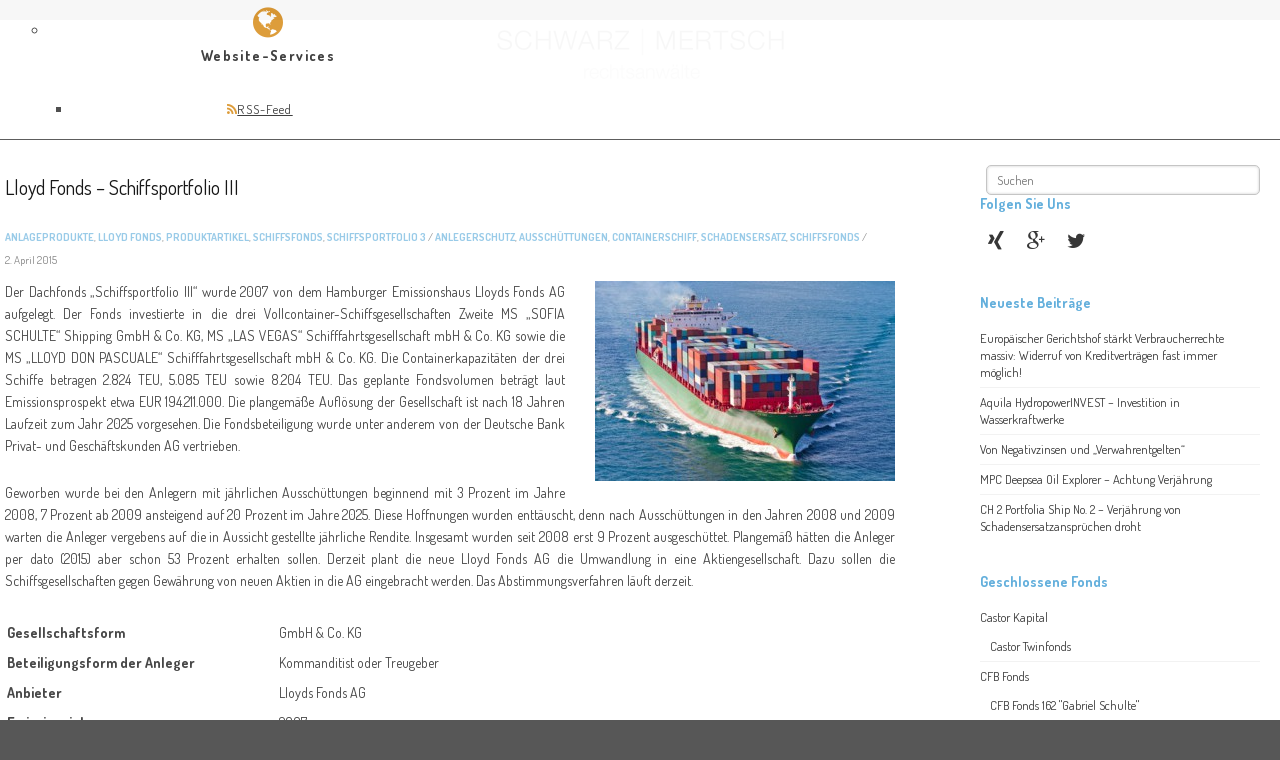

--- FILE ---
content_type: text/html; charset=UTF-8
request_url: https://www.kapmare.de/blog/lloyd-fonds-schiffsportfolio-iii/
body_size: 26393
content:
<!doctype html>
<html itemscope="itemscope" itemtype="http://schema.org/Article" lang="de">
<head>
<meta charset="UTF-8">

<title itemprop="name">  Lloyd Fonds &#8211; Schiffsportfolio III</title>


<!-- wp_header -->
<script>document.documentElement.className += " js";</script><link rel='dns-prefetch' href='//ajax.googleapis.com' />
<link rel='dns-prefetch' href='//fonts.googleapis.com' />
<link rel='dns-prefetch' href='//s.w.org' />
<link rel="alternate" type="application/rss+xml" title="Schwarz | Mertsch RAe &raquo; Feed" href="https://www.kapmare.de/feed/" />
<link rel="alternate" type="application/rss+xml" title="Schwarz | Mertsch RAe &raquo; Kommentar-Feed" href="https://www.kapmare.de/comments/feed/" />
		<script type="text/javascript">
			window._wpemojiSettings = {"baseUrl":"https:\/\/s.w.org\/images\/core\/emoji\/2\/72x72\/","ext":".png","svgUrl":"https:\/\/s.w.org\/images\/core\/emoji\/2\/svg\/","svgExt":".svg","source":{"concatemoji":"https:\/\/www.kapmare.de\/wp-includes\/js\/wp-emoji-release.min.js?ver=4.6.29"}};
			!function(e,o,t){var a,n,r;function i(e){var t=o.createElement("script");t.src=e,t.type="text/javascript",o.getElementsByTagName("head")[0].appendChild(t)}for(r=Array("simple","flag","unicode8","diversity","unicode9"),t.supports={everything:!0,everythingExceptFlag:!0},n=0;n<r.length;n++)t.supports[r[n]]=function(e){var t,a,n=o.createElement("canvas"),r=n.getContext&&n.getContext("2d"),i=String.fromCharCode;if(!r||!r.fillText)return!1;switch(r.textBaseline="top",r.font="600 32px Arial",e){case"flag":return(r.fillText(i(55356,56806,55356,56826),0,0),n.toDataURL().length<3e3)?!1:(r.clearRect(0,0,n.width,n.height),r.fillText(i(55356,57331,65039,8205,55356,57096),0,0),a=n.toDataURL(),r.clearRect(0,0,n.width,n.height),r.fillText(i(55356,57331,55356,57096),0,0),a!==n.toDataURL());case"diversity":return r.fillText(i(55356,57221),0,0),a=(t=r.getImageData(16,16,1,1).data)[0]+","+t[1]+","+t[2]+","+t[3],r.fillText(i(55356,57221,55356,57343),0,0),a!=(t=r.getImageData(16,16,1,1).data)[0]+","+t[1]+","+t[2]+","+t[3];case"simple":return r.fillText(i(55357,56835),0,0),0!==r.getImageData(16,16,1,1).data[0];case"unicode8":return r.fillText(i(55356,57135),0,0),0!==r.getImageData(16,16,1,1).data[0];case"unicode9":return r.fillText(i(55358,56631),0,0),0!==r.getImageData(16,16,1,1).data[0]}return!1}(r[n]),t.supports.everything=t.supports.everything&&t.supports[r[n]],"flag"!==r[n]&&(t.supports.everythingExceptFlag=t.supports.everythingExceptFlag&&t.supports[r[n]]);t.supports.everythingExceptFlag=t.supports.everythingExceptFlag&&!t.supports.flag,t.DOMReady=!1,t.readyCallback=function(){t.DOMReady=!0},t.supports.everything||(a=function(){t.readyCallback()},o.addEventListener?(o.addEventListener("DOMContentLoaded",a,!1),e.addEventListener("load",a,!1)):(e.attachEvent("onload",a),o.attachEvent("onreadystatechange",function(){"complete"===o.readyState&&t.readyCallback()})),(a=t.source||{}).concatemoji?i(a.concatemoji):a.wpemoji&&a.twemoji&&(i(a.twemoji),i(a.wpemoji)))}(window,document,window._wpemojiSettings);
		</script>
		<style type="text/css">
img.wp-smiley,
img.emoji {
	display: inline !important;
	border: none !important;
	box-shadow: none !important;
	height: 1em !important;
	width: 1em !important;
	margin: 0 .07em !important;
	vertical-align: -0.1em !important;
	background: none !important;
	padding: 0 !important;
}
</style>
<link rel='stylesheet' id='announcement-bar-default-gfonts-css'  href='https://fonts.googleapis.com/css?family=Open+Sans%3A300%2C700%7COswald%7CEB+Garamond%7CRoboto+Slab%7CKaushan+Script&#038;ver=4.6.29' type='text/css' media='all' />
<link rel='stylesheet' id='announcement-bar-style-css'  href='https://www.kapmare.de/wp-content/plugins/announcement-bar/css/style.css?ver=1.1.0' type='text/css' media='all' />
<link rel='stylesheet' id='contact-form-7-css'  href='https://www.kapmare.de/wp-content/plugins/contact-form-7/includes/css/styles.css?ver=4.5.1' type='text/css' media='all' />
<link rel='stylesheet' id='ubermenu-dosis-css'  href='//fonts.googleapis.com/css?family=Dosis%3A%2C300%2C400%2C700&#038;ver=4.6.29' type='text/css' media='all' />
<link rel='stylesheet' id='themify-framework-css'  href='https://www.kapmare.de/wp-content/themes/parallax/themify/css/themify.framework.css?ver=2.0.9' type='text/css' media='all' />
<link rel='stylesheet' id='themify-builder-style-css'  href='https://www.kapmare.de/wp-content/themes/parallax/themify/themify-builder/css/themify-builder-style.css?ver=2.0.9' type='text/css' media='all' />
<style id='themify-builder-style-inline-css' type='text/css'>
.js.csstransitions .module.wow, .js.csstransitions .fly-in > .post, .js.csstransitions .fly-in .row_inner > .tb-column, .js.csstransitions .fade-in > .post, .js.csstransitions .fade-in .row_inner > .tb-column, .js.csstransitions .slide-up > .post, .js.csstransitions .slide-up .row_inner > .tb-column{ visibility:hidden; }
</style>
<link rel='stylesheet' id='themify-animate-css'  href='https://www.kapmare.de/wp-content/themes/parallax/themify/themify-builder/css/animate.min.css?ver=2.0.9' type='text/css' media='all' />
<link rel='stylesheet' id='theme-style-css'  href='https://www.kapmare.de/wp-content/themes/parallax/style.css?ver=1.7.6' type='text/css' media='all' />
<link rel='stylesheet' id='themify-media-queries-css'  href='https://www.kapmare.de/wp-content/themes/parallax/media-queries.css?ver=4.6.29' type='text/css' media='all' />
<link rel='stylesheet' id='google-fonts-css'  href='https://fonts.googleapis.com/css?family=Crete+Round%7CVidaloka%7CAlice&#038;ver=4.6.29' type='text/css' media='all' />
<link rel='stylesheet' id='themify-icons-css'  href='https://www.kapmare.de/wp-content/themes/parallax/themify/themify-icons/themify-icons.css?ver=1.7.6' type='text/css' media='all' />
<link rel='stylesheet' id='magnific-css'  href='https://www.kapmare.de/wp-content/themes/parallax/themify/css/lightbox.css?ver=2.0.9' type='text/css' media='all' />
<link rel='stylesheet' id='themify-icon-font-css'  href='https://www.kapmare.de/wp-content/themes/parallax/themify/fontawesome/css/font-awesome.min.css?ver=2.0.9' type='text/css' media='all' />
<link rel='stylesheet' id='shiftnav-css'  href='https://www.kapmare.de/wp-content/plugins/shiftnav-pro/pro/assets/css/shiftnav.css?ver=1.2.0.1' type='text/css' media='all' />
<link rel='stylesheet' id='shiftnav-font-awesome-css'  href='https://www.kapmare.de/wp-content/plugins/shiftnav-pro/assets/css/fontawesome/css/font-awesome.min.css?ver=1.2.0.1' type='text/css' media='all' />
<link rel='stylesheet' id='shiftnav-slate-css'  href='https://www.kapmare.de/wp-content/plugins/shiftnav-pro/pro/assets/css/skins/slate.css?ver=1.2.0.1' type='text/css' media='all' />
<link rel='stylesheet' id='ubermenu-css'  href='https://www.kapmare.de/wp-content/plugins/ubermenu/pro/assets/css/ubermenu.min.css?ver=3.1.0.1' type='text/css' media='all' />
<link rel='stylesheet' id='ubermenu-font-awesome-css'  href='https://www.kapmare.de/wp-content/plugins/ubermenu/assets/css/fontawesome/css/font-awesome.min.css?ver=4.1' type='text/css' media='all' />
<script type='text/javascript' src='//ajax.googleapis.com/ajax/libs/jquery/1.11.3/jquery.min.js?ver=1.11.3'></script>
<script type='text/javascript' src='https://www.kapmare.de/wp-content/themes/parallax/themify/js/video.js?ver=4.6.29'></script>
<script type='text/javascript' src='https://www.kapmare.de/wp-content/themes/parallax/themify/js/bigvideo.js?ver=4.6.29'></script>
<script type='text/javascript' src='https://www.kapmare.de/wp-content/themes/parallax/themify/themify-builder/js/themify.scroll-highlight.js?ver=4.6.29'></script>
<link rel='https://api.w.org/' href='https://www.kapmare.de/wp-json/' />
<link rel="EditURI" type="application/rsd+xml" title="RSD" href="https://www.kapmare.de/xmlrpc.php?rsd" />
<link rel="wlwmanifest" type="application/wlwmanifest+xml" href="https://www.kapmare.de/wp-includes/wlwmanifest.xml" /> 
<link rel='prev' title='Anlageberatung: Vorsicht beim Beratungsprotokoll' href='https://www.kapmare.de/blog/anlageberatung-vorsicht-beim-beratungsprotokoll/' />
<link rel='next' title='Geschlossene Fonds: LG München I zur Aufklärungspflicht über das Innenhaftungsrisiko' href='https://www.kapmare.de/blog/geschlossene-fonds-lg-muenchen-i-zur-aufklaerungspflicht-ueber-das-innenhaftungsrisiko/' />
<meta name="generator" content="WordPress 4.6.29" />
<link rel="canonical" href="https://www.kapmare.de/blog/lloyd-fonds-schiffsportfolio-iii/" />
<link rel='shortlink' href='https://www.kapmare.de/?p=2509' />
<link rel="alternate" type="application/json+oembed" href="https://www.kapmare.de/wp-json/oembed/1.0/embed?url=https%3A%2F%2Fwww.kapmare.de%2Fblog%2Flloyd-fonds-schiffsportfolio-iii%2F" />
<link rel="alternate" type="text/xml+oembed" href="https://www.kapmare.de/wp-json/oembed/1.0/embed?url=https%3A%2F%2Fwww.kapmare.de%2Fblog%2Flloyd-fonds-schiffsportfolio-iii%2F&#038;format=xml" />

	<!-- ShiftNav CSS 
	================================================================ -->
	<style type="text/css" id="shiftnav-dynamic-css">
		
#shiftnav-toggle-main{ background: #ffffff; color: #373737; }
	@media only screen and (min-width:991px){ #shiftnav-toggle-main{ display:none; } .shiftnav-wrap { padding-top:0 !important; } }
	@media only screen and (max-width:990px){ .ubermenu, .ubermenu-responsive-toggle, #megaMenu{ display:none !important; } }

	</style>
	<!-- end ShiftNav CSS -->

	<style id="ubermenu-custom-generated-css">
/** UberMenu Responsive Styles (Breakpoint Setting) **/
@media screen and (min-width: 992px){
  .ubermenu{ display:block !important; } .ubermenu-responsive .ubermenu-item.ubermenu-hide-desktop{ display:none !important; } .ubermenu-responsive.ubermenu-retractors-responsive .ubermenu-retractor-mobile{ display:none; } .ubermenu-responsive-toggle{ display:none; }
}
@media screen and (max-width: 991px){
   .ubermenu-responsive-toggle, .ubermenu-sticky-toggle-wrapper { display: block; }  .ubermenu-responsive{ width:100%; max-height:500px; visibility:visible; overflow:visible;  -webkit-transition:max-height 1s ease-in; transition:max-height .3s ease-in; }  .ubermenu-responsive.ubermenu-responsive-nocollapse, .ubermenu-repsonsive.ubermenu-no-transitions{ display:block; max-height:none; }  .ubermenu-responsive.ubermenu-responsive-collapse{ max-height:none; visibility:visible; overflow:visible; } .ubermenu-responsive.ubermenu-responsive-collapse{ max-height:0; overflow:hidden !important; visibility:hidden; } .ubermenu-responsive.ubermenu-in-transition, .ubermenu-responsive.ubermenu-in-transition .ubermenu-nav{ overflow:hidden !important; visibility:visible; } .ubermenu-responsive.ubermenu-responsive-collapse:not(.ubermenu-in-transition){ border-top-width:0; border-bottom-width:0; }  .ubermenu-responsive .ubermenu-item-level-0{ width:50%; } .ubermenu-responsive .ubermenu-item.ubermenu-item-level-0 > .ubermenu-target{ border:none; box-shadow:none; } .ubermenu-responsive .ubermenu-item.ubermenu-has-submenu-flyout{ position:static; } .ubermenu-responsive.ubermenu-sub-indicators .ubermenu-submenu-type-flyout .ubermenu-has-submenu-drop > .ubermenu-target:after{ content:"\f107"; }  .ubermenu-responsive .ubermenu-nav .ubermenu-item .ubermenu-submenu.ubermenu-submenu-drop{ width:100%; min-width:100%; max-width:100%; top:auto; left:0 !important; } .ubermenu-responsive .ubermenu-active > .ubermenu-submenu-type-mega{     max-height:none;     height:auto;/*prevent overflow scrolling since android is still finicky*/ } .ubermenu-responsive.ubermenu-transition-slide .ubermenu-item.ubermenu-in-transition > .ubermenu-submenu-drop{ max-height:1000px; /* because of slide transition */ } .ubermenu .ubermenu-submenu-type-flyout .ubermenu-submenu-type-mega{ min-height:0; } .ubermenu.ubermenu-responsive .ubermenu-column, .ubermenu.ubermenu-responsive .ubermenu-column-auto{ min-width:50%; } .ubermenu.ubermenu-responsive .ubermenu-autoclear > .ubermenu-column{ clear:none; } .ubermenu.ubermenu-responsive .ubermenu-column:nth-of-type(2n+1){ clear:both; } .ubermenu.ubermenu-responsive .ubermenu-submenu-retractor-top:not(.ubermenu-submenu-retractor-top-2) .ubermenu-column:nth-of-type(2n+1){ clear:none; } .ubermenu.ubermenu-responsive .ubermenu-submenu-retractor-top:not(.ubermenu-submenu-retractor-top-2) .ubermenu-column:nth-of-type(2n+2){ clear:both; }   .ubermenu.ubermenu-responsive .ubermenu-tabs, .ubermenu.ubermenu-responsive .ubermenu-tabs-group, .ubermenu.ubermenu-responsive .ubermenu-tab, .ubermenu.ubermenu-responsive .ubermenu-tab-content-panel{ /** TABS SHOULD BE 100%  ACCORDION */ width:100%; min-width:100%; max-width:100%; left:0; } .ubermenu.ubermenu-responsive .ubermenu-tabs, .ubermenu.ubermenu-responsive .ubermenu-tab-content-panel{ min-height:0 !important;/* Override Inline Style from JS */ } .ubermenu.ubermenu-responsive .ubermenu-tab-content-panel{ z-index:20; } .ubermenu-responsive .ubermenu-tab > .ubermenu-target{ border-width:0 0 1px 0; } .ubermenu-responsive.ubermenu-sub-indicators .ubermenu-tabs > .ubermenu-tabs-group > .ubermenu-tab.ubermenu-has-submenu-drop > .ubermenu-target:after{ content:"\f107"; }  .ubermenu-responsive .ubermenu-tabs > .ubermenu-tabs-group > .ubermenu-tab > .ubermenu-tab-content-panel{ position:relative; border-width:0 0 2px 0; } .ubermenu-responsive .ubermenu-tab-layout-bottom > .ubermenu-tabs-group{ position:relative; }   .ubermenu-reponsive .ubermenu-item-level-0 > .ubermenu-submenu-type-stack{ /* Top Level Stack Columns */ position:relative; }  .ubermenu-responsive .ubermenu-submenu-type-stack .ubermenu-column, .ubermenu-responsive .ubermenu-submenu-type-stack .ubermenu-column-auto{ /* Stack Columns */ width:100%; max-width:100%; }   .ubermenu-responsive .ubermenu-item-mini{ /* Mini items */ min-width:0; width:auto; float:left; clear:none !important; } .ubermenu-responsive .ubermenu-item.ubermenu-item-mini > a.ubermenu-target{ padding:20px; }   .ubermenu-responsive .ubermenu-item.ubermenu-hide-mobile{ /* Hiding items */ display:none !important; }  .ubermenu-responsive.ubermenu-hide-bkgs .ubermenu-submenu.ubermenu-submenu-bkg-img{ /** Hide Background Images in Submenu */ background-image:none; }  .ubermenu-responsive-toggle{ display:block; }
}
@media screen and (max-width: 480px){
  .ubermenu.ubermenu-responsive .ubermenu-item-level-0{ width:100%; } .ubermenu.ubermenu-responsive .ubermenu-column, .ubermenu.ubermenu-responsive .ubermenu-column-auto{ min-width:100%; } .ubermenu.ubermenu-responsive .ubermenu-item-mini{ min-width:0; width:auto; }
}


/** UberMenu Custom Menu Styles (Customizer) **/
/* main */
.ubermenu-main .ubermenu-item .ubermenu-submenu-drop { -webkit-transition-duration:300ms; -ms-transition-duration:300ms; transition-duration:300ms; }
.ubermenu-main { max-width:1440px; background-color:#ffffff; background:-webkit-gradient(linear,left top,left bottom,from(#ffffff),to(#ffffff)); background:-webkit-linear-gradient(top,#ffffff,#ffffff); background:-moz-linear-gradient(top,#ffffff,#ffffff); background:-ms-linear-gradient(top,#ffffff,#ffffff); background:-o-linear-gradient(top,#ffffff,#ffffff); background:linear-gradient(top,#ffffff,#ffffff); }
.ubermenu-main .ubermenu-item-layout-image_left > .ubermenu-target-text { padding-left:30px; }
.ubermenu-main .ubermenu-item-layout-image_right > .ubermenu-target-text { padding-right:30px; }
.ubermenu-main.ubermenu-transition-fade .ubermenu-item .ubermenu-submenu-drop { margin-top:0; }
.ubermenu-main .ubermenu-item-level-0 > .ubermenu-target { font-size:16px; text-transform:uppercase; color:#373737; -webkit-box-shadow:inset 1px 0 0 0 rgba(255,255,255,0); -moz-box-shadow:inset 1px 0 0 0 rgba(255,255,255,0); -o-box-shadow:inset 1px 0 0 0 rgba(255,255,255,0); box-shadow:inset 1px 0 0 0 rgba(255,255,255,0); padding-top:5px; padding-bottom:5px; padding-left:15px; padding-right:15px; }
.ubermenu-main .ubermenu-nav .ubermenu-item.ubermenu-item-level-0 > .ubermenu-target { font-weight:normal; }
.ubermenu.ubermenu-main .ubermenu-item-level-0:hover > .ubermenu-target, .ubermenu-main .ubermenu-item-level-0.ubermenu-active > .ubermenu-target { color:#1e73be; background:#; }
.ubermenu-main .ubermenu-item-level-0.ubermenu-current-menu-item > .ubermenu-target, .ubermenu-main .ubermenu-item-level-0.ubermenu-current-menu-parent > .ubermenu-target, .ubermenu-main .ubermenu-item-level-0.ubermenu-current-menu-ancestor > .ubermenu-target { color:#1e73be; }
.ubermenu-main .ubermenu-item-level-0.ubermenu-active > .ubermenu-target { -webkit-box-shadow:inset 1px 0 0 0 rgba(255,255,255,0); -moz-box-shadow:inset 1px 0 0 0 rgba(255,255,255,0); -o-box-shadow:inset 1px 0 0 0 rgba(255,255,255,0); box-shadow:inset 1px 0 0 0 rgba(255,255,255,0); }
.ubermenu-main.ubermenu-sub-indicators .ubermenu-item-level-0.ubermenu-has-submenu-drop > .ubermenu-target { padding-right:30px; }
.ubermenu-main .ubermenu-submenu.ubermenu-submenu-drop { background-color:#ffffff; }
.ubermenu-main .ubermenu-submenu .ubermenu-column { min-width:100px; }
.ubermenu-main .ubermenu-submenu .ubermenu-item-header > .ubermenu-target, .ubermenu-main .ubermenu-tab > .ubermenu-target { font-size:14px; }
.ubermenu-main .ubermenu-submenu .ubermenu-item-header > .ubermenu-target { color:#373737; }
.ubermenu-main .ubermenu-nav .ubermenu-submenu .ubermenu-item-header > .ubermenu-target { font-weight:bold; }
.ubermenu-main .ubermenu-item-normal > .ubermenu-target { color:#373737; font-size:13px; }
.ubermenu.ubermenu-main .ubermenu-item-normal > .ubermenu-target:hover { color:#1e73be; }
.ubermenu-main .ubermenu-target > .ubermenu-target-description { font-size:9px; text-transform:none; }
.ubermenu-responsive-toggle.ubermenu-responsive-toggle-main { color:#575757; }
.ubermenu-responsive-toggle.ubermenu-responsive-toggle-main:hover { color:#1e73be; }
.ubermenu-main .ubermenu-item-level-0 > .ubermenu-target .ubermenu-icon { color:#81d742; font-size:15px; }
.ubermenu-main .ubermenu-item-level-0.ubermenu-active > .ubermenu-target .ubermenu-icon { color:#1e73be; }
.ubermenu-main .ubermenu-item-level-0 > .ubermenu-target.ubermenu-item-layout-icon_top, .ubermenu-main .ubermenu-item-level-0 > .ubermenu-target.ubermenu-item-layout-icon_bottom { padding-top:20px; padding-bottom:20px; padding-left:20px; padding-right:20px; }
.ubermenu-main .ubermenu-item-header > .ubermenu-target .ubermenu-icon { color:#dd9933; font-size:35px; }
.ubermenu-main .ubermenu-item-header > .ubermenu-target.ubermenu-item-layout-icon_top, .ubermenu-main .ubermenu-item-header > .ubermenu-target.ubermenu-item-layout-icon_bottom { padding-top:20px; padding-bottom:20px; padding-left:20px; padding-right:20px; }
.ubermenu-main .ubermenu-item-normal > .ubermenu-target .ubermenu-icon { color:#dd9933; }
.ubermenu-main .ubermenu-item-normal > .ubermenu-target.ubermenu-item-layout-icon_top, .ubermenu-main .ubermenu-item-normal > .ubermenu-target.ubermenu-item-layout-icon_bottom { padding-top:20px; padding-bottom:20px; padding-left:20px; padding-right:20px; }
.ubermenu-main, .ubermenu-main .ubermenu-target, .ubermenu-main .ubermenu-nav .ubermenu-item-level-0 .ubermenu-target, .ubermenu-main div, .ubermenu-main p, .ubermenu-main input { font-family:'Dosis', sans-serif; }
.ubermenu-main.ubermenu-sticky .ubermenu-nav { width:1400px; max-width:100%; margin:0 auto; float:none; }


/** UberMenu Custom Menu Item Styles (Menu Item Settings) **/
/* 270 */   .ubermenu .ubermenu-submenu.ubermenu-submenu-id-270 { width:220px; min-width:220px; }
/* 463 */   .ubermenu .ubermenu-submenu.ubermenu-submenu-id-463 { width:400px; min-width:400px; }
/* 552 */   .ubermenu .ubermenu-submenu.ubermenu-submenu-id-552 { padding:0 0 0 10px; }
/* 678 */   .ubermenu .ubermenu-submenu.ubermenu-submenu-id-678 { padding:0 0 0 10px; }
/* 558 */   .ubermenu .ubermenu-submenu.ubermenu-submenu-id-558 { padding:0 0 0 10px; }
/* 553 */   .ubermenu .ubermenu-submenu.ubermenu-submenu-id-553 { padding:0 0 0 10px; }
/* 554 */   .ubermenu .ubermenu-submenu.ubermenu-submenu-id-554 { padding:0 0 0 10px; }
/* 680 */   .ubermenu .ubermenu-submenu.ubermenu-submenu-id-680 { padding:0 0 0 10px; }
/* 696 */   .ubermenu .ubermenu-submenu.ubermenu-submenu-id-696 { padding:0 0 0 10px; }
/* 543 */   .ubermenu .ubermenu-item.ubermenu-item-543.ubermenu-active > .ubermenu-target, .ubermenu .ubermenu-item.ubermenu-item-543 > .ubermenu-target:hover, .ubermenu .ubermenu-submenu .ubermenu-item.ubermenu-item-543.ubermenu-active > .ubermenu-target, .ubermenu .ubermenu-submenu .ubermenu-item.ubermenu-item-543 > .ubermenu-target:hover { background:#dd9933; }
            .ubermenu .ubermenu-item.ubermenu-item-543.ubermenu-active > .ubermenu-target, .ubermenu .ubermenu-item.ubermenu-item-543:hover > .ubermenu-target, .ubermenu .ubermenu-submenu .ubermenu-item.ubermenu-item-543.ubermenu-active > .ubermenu-target, .ubermenu .ubermenu-submenu .ubermenu-item.ubermenu-item-543:hover > .ubermenu-target { color:#ffffff; }
            .ubermenu .ubermenu-submenu.ubermenu-submenu-id-543 { background-color:#575757; }
            .ubermenu .ubermenu-submenu.ubermenu-submenu-id-543 .ubermenu-target, .ubermenu .ubermenu-submenu.ubermenu-submenu-id-543 .ubermenu-target > .ubermenu-target-description { color:#ffffff; }
/* 544 */   .ubermenu .ubermenu-item.ubermenu-item-544.ubermenu-active > .ubermenu-target, .ubermenu .ubermenu-item.ubermenu-item-544 > .ubermenu-target:hover, .ubermenu .ubermenu-submenu .ubermenu-item.ubermenu-item-544.ubermenu-active > .ubermenu-target, .ubermenu .ubermenu-submenu .ubermenu-item.ubermenu-item-544 > .ubermenu-target:hover { background:#63afdc; }
            .ubermenu .ubermenu-item.ubermenu-item-544.ubermenu-active > .ubermenu-target, .ubermenu .ubermenu-item.ubermenu-item-544:hover > .ubermenu-target, .ubermenu .ubermenu-submenu .ubermenu-item.ubermenu-item-544.ubermenu-active > .ubermenu-target, .ubermenu .ubermenu-submenu .ubermenu-item.ubermenu-item-544:hover > .ubermenu-target { color:#ffffff; }
            .ubermenu .ubermenu-submenu.ubermenu-submenu-id-544 { background-color:#575757; }
            .ubermenu .ubermenu-submenu.ubermenu-submenu-id-544 .ubermenu-target, .ubermenu .ubermenu-submenu.ubermenu-submenu-id-544 .ubermenu-target > .ubermenu-target-description { color:#ffffff; }
/* 560 */   .ubermenu .ubermenu-item.ubermenu-item-560.ubermenu-active > .ubermenu-target, .ubermenu .ubermenu-item.ubermenu-item-560 > .ubermenu-target:hover, .ubermenu .ubermenu-submenu .ubermenu-item.ubermenu-item-560.ubermenu-active > .ubermenu-target, .ubermenu .ubermenu-submenu .ubermenu-item.ubermenu-item-560 > .ubermenu-target:hover { background:#aedc52; }
            .ubermenu .ubermenu-item.ubermenu-item-560.ubermenu-active > .ubermenu-target, .ubermenu .ubermenu-item.ubermenu-item-560:hover > .ubermenu-target, .ubermenu .ubermenu-submenu .ubermenu-item.ubermenu-item-560.ubermenu-active > .ubermenu-target, .ubermenu .ubermenu-submenu .ubermenu-item.ubermenu-item-560:hover > .ubermenu-target { color:#ffffff; }
            .ubermenu .ubermenu-submenu.ubermenu-submenu-id-560 { background-color:#575757; }
            .ubermenu .ubermenu-submenu.ubermenu-submenu-id-560 .ubermenu-target, .ubermenu .ubermenu-submenu.ubermenu-submenu-id-560 .ubermenu-target > .ubermenu-target-description { color:#ffffff; }
/* 542 */   .ubermenu .ubermenu-item.ubermenu-item-542.ubermenu-active > .ubermenu-target, .ubermenu .ubermenu-item.ubermenu-item-542 > .ubermenu-target:hover, .ubermenu .ubermenu-submenu .ubermenu-item.ubermenu-item-542.ubermenu-active > .ubermenu-target, .ubermenu .ubermenu-submenu .ubermenu-item.ubermenu-item-542 > .ubermenu-target:hover { background:#63afdc; }
            .ubermenu .ubermenu-item.ubermenu-item-542.ubermenu-active > .ubermenu-target, .ubermenu .ubermenu-item.ubermenu-item-542:hover > .ubermenu-target, .ubermenu .ubermenu-submenu .ubermenu-item.ubermenu-item-542.ubermenu-active > .ubermenu-target, .ubermenu .ubermenu-submenu .ubermenu-item.ubermenu-item-542:hover > .ubermenu-target { color:#ffffff; }
            .ubermenu .ubermenu-submenu.ubermenu-submenu-id-542 { background-color:#575757; }
            .ubermenu .ubermenu-submenu.ubermenu-submenu-id-542 .ubermenu-target, .ubermenu .ubermenu-submenu.ubermenu-submenu-id-542 .ubermenu-target > .ubermenu-target-description { color:#ffffff; }
/* 743 */   .ubermenu .ubermenu-submenu.ubermenu-submenu-id-743 { width:220px; min-width:220px; }
/* 32 */    .ubermenu .ubermenu-submenu.ubermenu-submenu-id-32 { width:300px; min-width:300px; }

/* Icons */
.ubermenu .ubermenu-item-layout-icon_right > .ubermenu-target-title { margin-right: .6em; display: inline-block; }
.ubermenu-sub-indicators .ubermenu-has-submenu-drop > .ubermenu-target.ubermenu-item-layout-icon_top:after, .ubermenu-sub-indicators .ubermenu-has-submenu-drop > .ubermenu-target.ubermenu-item-layout-icon_bottom:after{ top: auto; bottom:8px; right:auto; margin-left:-4px; }
.ubermenu .ubermenu-target.ubermenu-item-layout-icon_top, .ubermenu .ubermenu-target.ubermenu-item-layout-icon_bottom{ text-align:center; padding:20px; }
.ubermenu .ubermenu-target.ubermenu-item-layout-icon_top, .ubermenu .ubermenu-target.ubermenu-item-layout-icon_top > .ubermenu-target-text, .ubermenu .ubermenu-target.ubermenu-item-layout-icon_bottom > .ubermenu-target-text, .ubermenu .ubermenu-target.ubermenu-item-layout-icon_bottom > .ubermenu-icon{ text-align:center; display:block; width:100%; }
.ubermenu .ubermenu-item-layout-icon_top > .ubermenu-icon { padding-bottom:5px; }
.ubermenu .ubermenu-item-layout-icon_bottom > .ubermenu-icon { padding-top:5px; }


/** UberMenu Sticky CSS **/
.ubermenu.ubermenu-sticky, .ubermenu-responsive-toggle.ubermenu-sticky{ z-index:1000; }.ubermenu-sticky.ubermenu-sticky-full-width{ left:0; width:100%; max-width:100%; }
.ubermenu-sticky-full-width.ubermenu-sticky .ubermenu-nav{ padding-left:1px; }
@media screen and (max-width: 991px){ 
  .ubermenu-responsive-toggle.ubermenu-sticky{ height:43px; left:0; width:100% !important; } 
  .ubermenu.ubermenu-sticky{ margin-top:43px; left:0; width:100% !important; } 
  /* Mobile Sticky */
  .ubermenu.ubermenu-is-mobile.ubermenu-sticky { min-height:400px; max-height:600px; overflow-y:auto !important; -webkit-overflow-scrolling:touch; }
  .ubermenu.ubermenu-is-mobile.ubermenu-sticky > .ubermenu-nav{ height:100%; }
  .ubermenu.ubermenu-is-mobile.ubermenu-sticky .ubermenu-active > .ubermenu-submenu-drop{ max-height:none; }
}
/* Special Classes */ .ubermenu .ubermenu-item.um-sticky-only{ display:none !important; } .ubermenu.ubermenu-sticky .ubermenu-item-level-0.um-sticky-only{ display:inline-block !important; } .ubermenu.ubermenu-sticky .ubermenu-submenu .ubermenu-item.um-sticky-only{ display:block !important; } .ubermenu .ubermenu-item-level-0.um-unsticky-only{ display:inline-block !important; } .ubermenu .ubermenu-submenu .ubermenu-item.um-unsticky-only{ display:block !important; } .ubermenu.ubermenu-sticky .ubermenu-item.um-unsticky-only{ display:none !important; }
@media screen and (min-width:783px){ .admin-bar .ubermenu.ubermenu-sticky, .admin-bar .ubermenu-responsive-toggle.ubermenu-sticky{ margin-top:32px; } }
@media screen and (min-width:783px) and (max-width:991px){ .admin-bar .ubermenu.ubermenu-sticky{ margin-top:78px; } }
@media screen and (min-width:600px) and (max-width:782px){ .admin-bar .ubermenu.ubermenu-sticky, .admin-bar .ubermenu-responsive-toggle.ubermenu-sticky{ margin-top:46px; } .admin-bar .ubermenu.ubermenu-sticky{ margin-top:89px; } }

/* Status: Loaded from Transient */

</style>




	<!-- media-queries.js -->
	<!--[if lt IE 9]>
		<script src="https://www.kapmare.de/wp-content/themes/parallax/js/respond.js"></script>
	<![endif]-->

	<!-- jquery-extra-selectors.js -->
	<!--[if lt IE 9]>
		<script src="https://www.kapmare.de/wp-content/themes/parallax/js/jquery-extra-selectors.js"></script>
	<![endif]-->
	
	<!-- html5.js -->
	<!--[if lt IE 9]>
		<script src="https://html5shim.googlecode.com/svn/trunk/html5.js"></script>
	<![endif]-->
	
<meta name="viewport" content="width=device-width, initial-scale=1, maximum-scale=1, minimum-scale=1, user-scalable=no">

	<!--[if lt IE 9]>
	<script src="https://s3.amazonaws.com/nwapi/nwmatcher/nwmatcher-1.2.5-min.js"></script>
	<script type="text/javascript" src="https://cdnjs.cloudflare.com/ajax/libs/selectivizr/1.0.2/selectivizr-min.js"></script> 
	<![endif]-->
	<script>			function isSupportTransition() {
				var b = document.body || document.documentElement,
					s = b.style,
					p = 'transition';

				if (typeof s[p] == 'string') { return true; }

				// Tests for vendor specific prop
				var v = ['Moz', 'webkit', 'Webkit', 'Khtml', 'O', 'ms'];
				p = p.charAt(0).toUpperCase() + p.substr(1);

				for (var i=0; i<v.length; i++) {
					if (typeof s[v[i] + p] == 'string') { return true; }
				}
				return false;
			}
			if ( isSupportTransition() ) {
				document.documentElement.className += " csstransitions";	
			}
			</script>			<!--Themify Styling-->
			<style type="text/css">
body {
 	background-image: none;
	background-color: #575757;
	background-color: rgba(87,87,87,1);	
	font-family:Dosis;	font-size:14px;
	
	color: #474747;
	color: rgba(71,71,71,1);	
	margin-top: 20px; 
}

a {
 	
	color: #171717;
	color: rgba(23,23,23,1); 
}

a:hover {
 	
	color: #63afdc;
	color: rgba(99,175,220,1); 
}

#pagewrap {
 	width: auto;	margin-right: auto;margin-left: auto; 
}

.pagewidth {
 	width: auto; 
}

#body {
 	
	padding-top: 20px;
	padding-left: 0px; 
}

#content {
 	
	width: 900px;	background-image: none;	
	padding: 5px; 
}

#sidebar {
 	
	width: 300px;	background-image: none;	
	padding-right: 20px;	
	margin-top: -90px;	
	color: #373737;
	color: rgba(55,55,55,1); 
}

h3 {
 	
	font-family:Dosis;	
	color: #171717;
	color: rgba(23,23,23,1); 
}

#headerwrap {
 	background-image: none;
	background-color: #ffffff;
	background-color: rgba(255,255,255,1); 
}

#header {
 	background-image: none;	height: auto;	
	font-family:Dosis; 
}

#site-logo img {
 	width: 300px; 
}

#site-logo a {
 	width: 300px; 
}

#site-description {
 	display: none; 
}

#nav-bar {
 	background-image: none;
	background-color: transparent; 
}

.post-title, .post-title a {
 	
	font-family:Dosis;	font-size:20px;
	line-height:25px;
	text-align:justify;	
	color: #171717;
	color: rgba(23,23,23,1); 
}

.post-title {
 	
	padding-top: 10px;
	padding-bottom: 20px; 
}

.post-title a:hover {
 	
	color: #63afdc;
	color: rgba(99,175,220,1); 
}

.post-meta a {
 	
	color: #63afdc;
	color: rgba(99,175,220,1); 
}

.post-meta a:hover {
 	
	color: #171717;
	color: rgba(23,23,23,1); 
}

.more-link {
 		font-style:normal;
	font-weight:normal;
	text-decoration:none;
 
}

.page-title {
 	
	color: #f5f2f2;
	color: rgba(245,242,242,1);	
	font-family:Dosis;	font-size:24px;
	line-height:24px;
	background-image: none;
	background-color: #aedc52;
	background-color: rgba(174,220,82,1);	
	padding-top: 20px;
	padding-bottom: 20px;
	padding-left: 10px;	
	margin-top: -25px;
	margin-right: -5px;
	margin-left: -5px; 
}

.module-title {
 		font-size:^px;
	text-transform:capitalize; 
}

#sidebar a {
 	
	color: #373737;
	color: rgba(55,55,55,1); 
}

#sidebar a:hover {
 	
	color: #63afdc;
	color: rgba(99,175,220,1); 
}

#sidebar .widgettitle {
 	
	color: #63afdc;
	color: rgba(99,175,220,1);		font-weight:bold;
	text-transform:capitalize; 
}

#footerwrap {
 	
	background-color: #272727;
	background-color: rgba(39,39,39,1); 
}

#footer {
 	
	padding: 5px; 
}

#footer-nav {
 		position:static;
	background-image: none; 
}

#footer-nav a {
 		font-size:12px;
	
	color: #63afdc;
	color: rgba(99,175,220,1); 
}

#footer .widgettitle {
 	
	color: #63afdc;
	color: rgba(99,175,220,1);		text-transform:capitalize; 
}
</style>
			<!--/Themify Styling-->
					<!--Themify Customize Custom CSS-->
			<style type="text/css">
#pagewrap{
	  max-width: 1400px;
}
.back-top a {
	  font-size: 0px;line-height: 0;
}
.page-title{
	  width: 1400px;max-width: 1400px;
}
@media (max-width: 991px) {
	  nav{
	                                                                                          
}
#header{
	  display: none;
}
body{
	  margin-top:2px;
}

}
#ubermenu-main-2-main-nav{
	  border-bottom: 1px solid #575757;
}
nav{
	  opacity: 0.98;
}
.widgettitle{
	  font-family: Dosis;font-weight: normal ;text-transform: none;
}
#site-logo{
	  height: 100px;
}
#site-logo img{
	  margin-top: 5px;
}
.ubermenu .ubermenu-target-text{
	  letter-spacing: 0.1em;
}
#searchform{
	top: -120px;text-align:right;right: -610px;height: 28px;margin-bottom: -30px;
}
#header #searchform #s{
	border-radius: 0.2em;padding: -5px;height: 24px;
}
</style>
			<!--/Themify Customize Custom CSS-->
		
</head>

<body class="single single-post postid-2509 single-format-standard skin-default webkit not-ie default_width sidebar1 no-home no-touch with-header with-footer">
<div id="pagewrap" class="hfeed site">

	
		<div id="headerwrap"   >

						<header id="header" class="pagewidth">
								<hgroup>
					<div id="site-logo"><a href="https://www.kapmare.de" title="Schwarz | Mertsch RAe"><img src="https://kapmare.de/wp-content/uploads/2015/01/logo_header_white.png" alt="Schwarz | Mertsch RAe" title="Schwarz | Mertsch RAe" /><span style="display: none;">Schwarz | Mertsch RAe</span></a></div>		
									
					<div class="social-widget">
						
											</div>
					<!-- /.social-widget -->
						
					
									</hgroup>
				
				<div id="nav-bar" class="clearfix">
					<nav>
						<div id="menu-icon" class="mobile-button"><span>Menu</span></div>
						<nav id="ubermenu-main-2-main-nav" class="ubermenu ubermenu-nojs ubermenu-main ubermenu-menu-2 ubermenu-loc-main-nav ubermenu-responsive ubermenu-responsive-991 ubermenu-responsive-collapse ubermenu-horizontal ubermenu-transition-slide ubermenu-trigger-hover_intent ubermenu-skin-none ubermenu-bar-align-center ubermenu-items-align-left ubermenu-bound ubermenu-sub-indicators ubermenu-retractors-responsive"><ul id="ubermenu-nav-main-2-main-nav" class="ubermenu-nav"><li id="menu-item-2370" class="ubermenu-item ubermenu-item-type-post_type ubermenu-item-object-page ubermenu-item-2370 ubermenu-item-level-0 ubermenu-column ubermenu-column-auto" ><a class="ubermenu-target ubermenu-target-with-icon ubermenu-item-layout-default ubermenu-item-layout-icon_left ubermenu-item-notext" href="https://www.kapmare.de/" tabindex="0"><i class="ubermenu-icon fa fa-home"></i></a></li><li id="menu-item-31" class="ubermenu-item ubermenu-item-type-custom ubermenu-item-object-custom ubermenu-item-has-children ubermenu-item-31 ubermenu-item-level-0 ubermenu-column ubermenu-column-auto ubermenu-has-submenu-drop ubermenu-has-submenu-flyout" ><a class="ubermenu-target ubermenu-item-layout-default ubermenu-item-layout-text_only" href="#" tabindex="0"><span class="ubermenu-target-title ubermenu-target-text">Kanzlei</span></a><ul class="ubermenu-submenu ubermenu-submenu-id-31 ubermenu-submenu-type-flyout ubermenu-submenu-drop ubermenu-submenu-align-left_edge_item" ><li id="menu-item-2552" class="ubermenu-item ubermenu-item-type-post_type ubermenu-item-object-page ubermenu-item-2552 ubermenu-item-auto ubermenu-item-normal ubermenu-item-level-1" ><a class="ubermenu-target ubermenu-item-layout-default ubermenu-item-layout-text_only" href="https://www.kapmare.de/kanzleiphilosophie/"><span class="ubermenu-target-title ubermenu-target-text">Kanzleiphilosophie</span></a></li><li id="menu-item-32" class="ubermenu-item ubermenu-item-type-custom ubermenu-item-object-custom ubermenu-item-has-children ubermenu-item-32 ubermenu-item-auto ubermenu-item-normal ubermenu-item-level-1 ubermenu-has-submenu-drop ubermenu-has-submenu-flyout" ><span class="ubermenu-target ubermenu-item-layout-default ubermenu-item-layout-text_only"><span class="ubermenu-target-title ubermenu-target-text">Ansprechpartner</span></span><ul class="ubermenu-submenu ubermenu-submenu-id-32 ubermenu-submenu-type-auto ubermenu-submenu-type-flyout ubermenu-submenu-drop ubermenu-submenu-align-left_edge_item" ><li id="menu-item-34" class="ubermenu-item ubermenu-item-type-post_type ubermenu-item-object-page ubermenu-item-34 ubermenu-item-auto ubermenu-item-normal ubermenu-item-level-2" ><a class="ubermenu-target ubermenu-target-with-image ubermenu-item-layout-default ubermenu-item-layout-image_left" href="https://www.kapmare.de/christoph-r-schwarz/"><img class="ubermenu-image ubermenu-image-size-full" src="https://www.kapmare.de/wp-content/uploads/2014/05/Cs_menu.jpg" width="20" height="20" alt="Cs_menu"  /><span class="ubermenu-target-title ubermenu-target-text">Rechtsanwalt Christoph R. Schwarz</span></a></li><li class="ubermenu-retractor ubermenu-retractor-mobile"><i class="fa fa-times"></i> Schließen</li></ul></li><li id="menu-item-40" class="ubermenu-item ubermenu-item-type-post_type ubermenu-item-object-page ubermenu-item-has-children ubermenu-item-40 ubermenu-item-auto ubermenu-item-normal ubermenu-item-level-1 ubermenu-has-submenu-drop ubermenu-has-submenu-flyout" ><a class="ubermenu-target ubermenu-item-layout-default ubermenu-item-layout-text_only" href="https://www.kapmare.de/mitgliedschaften/"><span class="ubermenu-target-title ubermenu-target-text">Mitgliedschaften</span></a><ul class="ubermenu-submenu ubermenu-submenu-id-40 ubermenu-submenu-type-auto ubermenu-submenu-type-flyout ubermenu-submenu-drop ubermenu-submenu-align-left_edge_item" ><li id="menu-item-455" class="ubermenu-item ubermenu-item-type-custom ubermenu-item-object-custom ubermenu-item-455 ubermenu-item-auto ubermenu-item-normal ubermenu-item-level-2" ><a class="ubermenu-target ubermenu-item-layout-default ubermenu-item-layout-text_only" href="http://www.rechtsanwaltskammerhamburg.de/h/"><span class="ubermenu-target-title ubermenu-target-text">Rechtsanwaltskammer Hamburg</span></a></li><li id="menu-item-456" class="ubermenu-item ubermenu-item-type-custom ubermenu-item-object-custom ubermenu-item-456 ubermenu-item-auto ubermenu-item-normal ubermenu-item-level-2" ><a class="ubermenu-target ubermenu-item-layout-default ubermenu-item-layout-text_only" href="http://dav.de"><span class="ubermenu-target-title ubermenu-target-text">DeutscherAnwaltVerein &#8211; DAV</span></a></li><li id="menu-item-457" class="ubermenu-item ubermenu-item-type-custom ubermenu-item-object-custom ubermenu-item-457 ubermenu-item-auto ubermenu-item-normal ubermenu-item-level-2" ><a class="ubermenu-target ubermenu-item-layout-default ubermenu-item-layout-text_only" href="http://www.bankundkapitalmarkt.de"><span class="ubermenu-target-title ubermenu-target-text">Arbeitsgruppe Bank- und Kapitalmarktrecht</span></a></li><li id="menu-item-458" class="ubermenu-item ubermenu-item-type-custom ubermenu-item-object-custom ubermenu-item-458 ubermenu-item-auto ubermenu-item-normal ubermenu-item-level-2" ><a class="ubermenu-target ubermenu-item-layout-default ubermenu-item-layout-text_only" href="https://www.davforum.de"><span class="ubermenu-target-title ubermenu-target-text">Forum Junge Anwaltschaft (DAV)</span></a></li><li id="menu-item-459" class="ubermenu-item ubermenu-item-type-custom ubermenu-item-object-custom ubermenu-item-459 ubermenu-item-auto ubermenu-item-normal ubermenu-item-level-2" ><a class="ubermenu-target ubermenu-item-layout-default ubermenu-item-layout-text_only" href="http://hav.de"><span class="ubermenu-target-title ubermenu-target-text">Hamburgischer Anwaltverein (HAV)</span></a></li><li class="ubermenu-retractor ubermenu-retractor-mobile"><i class="fa fa-times"></i> Schließen</li></ul></li><li class="ubermenu-retractor ubermenu-retractor-mobile"><i class="fa fa-times"></i> Schließen</li></ul></li><li id="menu-item-541" class="ubermenu-item ubermenu-item-type-custom ubermenu-item-object-custom ubermenu-item-has-children ubermenu-item-541 ubermenu-item-level-0 ubermenu-column ubermenu-column-auto ubermenu-has-submenu-drop ubermenu-has-submenu-mega" ><span class="ubermenu-target ubermenu-item-layout-default ubermenu-item-layout-text_only" tabindex="0"><span class="ubermenu-target-title ubermenu-target-text">Themen</span></span><ul class="ubermenu-submenu ubermenu-submenu-id-541 ubermenu-submenu-type-auto ubermenu-submenu-type-mega ubermenu-submenu-drop ubermenu-submenu-align-full_width" ><!-- begin Tabs: [Tabs] 746 --><li id="menu-item-746" class="ubermenu-tabs menu-item-746 ubermenu-item-level-1 ubermenu-column ubermenu-column-full ubermenu-tab-layout-left ubermenu-tabs-show-default"><ul class="ubermenu-tabs-group ubermenu-column ubermenu-column-1-4 ubermenu-submenu ubermenu-submenu-id-746 ubermenu-submenu-type-auto ubermenu-submenu-type-tabs-group" ><li id="menu-item-542" class="ubermenu-tab ubermenu-item ubermenu-item-type-custom ubermenu-item-object-custom ubermenu-item-has-children ubermenu-item-542 ubermenu-item-header ubermenu-column ubermenu-column-full ubermenu-has-submenu-drop" data-ubermenu-trigger="mouseover" ><span class="ubermenu-target ubermenu-target-with-image ubermenu-item-layout-image_below ubermenu-content-align-left"><span class="ubermenu-target-title ubermenu-target-text">Geschlossene Fondsbeteiligungen</span><img class="ubermenu-image ubermenu-image-size-full" src="https://www.kapmare.de/wp-content/uploads/2014/03/Fotolia_4147868_S.jpg" width="140px" alt="Containerterminal"  /></span><ul class="ubermenu-tab-content-panel ubermenu-column ubermenu-column-3-4 ubermenu-submenu ubermenu-submenu-id-542 ubermenu-submenu-type-auto ubermenu-submenu-type-tab-content-panel ubermenu-autoclear" ><li id="menu-item-739" class="ubermenu-item ubermenu-item-type-taxonomy ubermenu-item-object-category ubermenu-item-has-children ubermenu-item-739 ubermenu-item-auto ubermenu-item-header ubermenu-item-level-3 ubermenu-column ubermenu-column-1-4 ubermenu-has-submenu-stack" ><a class="ubermenu-target ubermenu-item-layout-default ubermenu-item-layout-text_only" href="https://www.kapmare.de/blog/category/geschlossene-fondsbeteiligungen/castor-kapital/"><span class="ubermenu-target-title ubermenu-target-text">Castor Kapital</span></a><ul class="ubermenu-submenu ubermenu-submenu-id-739 ubermenu-submenu-type-auto ubermenu-submenu-type-stack" ><!-- begin Dynamic Terms: [Dynamic Terms] 697 --><li id="menu-item-697-term-98" class="ubermenu-item ubermenu-item-type-custom ubermenu-item-object-ubermenu-custom ubermenu-dynamic-term ubermenu-item-697-term-98 ubermenu-item-auto ubermenu-item-unknown-[unk] ubermenu-item-level-4 ubermenu-column ubermenu-column-1-4" ><a class="ubermenu-target ubermenu-item-layout-default ubermenu-item-layout-text_only" href="https://www.kapmare.de/blog/category/geschlossene-fondsbeteiligungen/castor-kapital/castor-twinfonds/"><span class="ubermenu-target-title ubermenu-target-text">Castor Twinfonds</span></a></li><!-- end Dynamic Terms: [Dynamic Terms] 697 --></ul></li><li id="menu-item-740" class="ubermenu-item ubermenu-item-type-taxonomy ubermenu-item-object-category ubermenu-item-has-children ubermenu-item-740 ubermenu-item-auto ubermenu-item-header ubermenu-item-level-3 ubermenu-column ubermenu-column-1-4 ubermenu-has-submenu-stack" ><a class="ubermenu-target ubermenu-item-layout-default ubermenu-item-layout-text_only" href="https://www.kapmare.de/blog/category/geschlossene-fondsbeteiligungen/gebab/"><span class="ubermenu-target-title ubermenu-target-text">GEBAB</span></a><ul class="ubermenu-submenu ubermenu-submenu-id-740 ubermenu-submenu-type-auto ubermenu-submenu-type-stack" ><!-- begin Dynamic Terms: [Dynamic Terms] 679 --><li id="menu-item-679-term-94" class="ubermenu-item ubermenu-item-type-custom ubermenu-item-object-ubermenu-custom ubermenu-dynamic-term ubermenu-item-679-term-94 ubermenu-item-auto ubermenu-item-unknown-[unk] ubermenu-item-level-4 ubermenu-column ubermenu-column-1-4" ><a class="ubermenu-target ubermenu-item-layout-default ubermenu-item-layout-text_only" href="https://www.kapmare.de/blog/category/geschlossene-fondsbeteiligungen/gebab/gebab-ocean-shipping-i/"><span class="ubermenu-target-title ubermenu-target-text">GEBAB Ocean Shipping I</span></a></li><li id="menu-item-679-term-172" class="ubermenu-item ubermenu-item-type-custom ubermenu-item-object-ubermenu-custom ubermenu-dynamic-term ubermenu-item-679-term-172 ubermenu-item-auto ubermenu-item-unknown-[unk] ubermenu-item-level-4 ubermenu-column ubermenu-column-1-4" ><a class="ubermenu-target ubermenu-item-layout-default ubermenu-item-layout-text_only" href="https://www.kapmare.de/blog/category/geschlossene-fondsbeteiligungen/gebab/gebab-ocean-shipping-ii/"><span class="ubermenu-target-title ubermenu-target-text">GEBAB Ocean Shipping II</span></a></li><!-- end Dynamic Terms: [Dynamic Terms] 679 --></ul></li><li id="menu-item-763" class="ubermenu-item ubermenu-item-type-taxonomy ubermenu-item-object-category ubermenu-item-has-children ubermenu-item-763 ubermenu-item-header ubermenu-item-level-3 ubermenu-column ubermenu-column-1-4 ubermenu-has-submenu-stack" ><a class="ubermenu-target ubermenu-item-layout-default ubermenu-item-layout-text_only" href="https://www.kapmare.de/blog/category/geschlossene-fondsbeteiligungen/ideenkapital/"><span class="ubermenu-target-title ubermenu-target-text">IDEENKAPITAL</span></a><ul class="ubermenu-submenu ubermenu-submenu-id-763 ubermenu-submenu-type-auto ubermenu-submenu-type-stack" ><!-- begin Dynamic Terms: [Dynamic Terms] 764 --><li id="menu-item-764-term-162" class="ubermenu-item ubermenu-item-type-custom ubermenu-item-object-ubermenu-custom ubermenu-dynamic-term ubermenu-item-764-term-162 ubermenu-item-auto ubermenu-item-normal ubermenu-item-level-4 ubermenu-column ubermenu-column-1-4" ><a class="ubermenu-target ubermenu-item-layout-default ubermenu-item-layout-text_only" href="https://www.kapmare.de/blog/category/geschlossene-fondsbeteiligungen/ideenkapital/ms-port-moresby-ms-port-melbourne-navalia-9/"><span class="ubermenu-target-title ubermenu-target-text">MS "Port Moresby" MS "Port Melbourne" Navalia 9</span></a></li><li id="menu-item-764-term-102" class="ubermenu-item ubermenu-item-type-custom ubermenu-item-object-ubermenu-custom ubermenu-dynamic-term ubermenu-item-764-term-102 ubermenu-item-auto ubermenu-item-normal ubermenu-item-level-4 ubermenu-column ubermenu-column-1-4" ><a class="ubermenu-target ubermenu-item-layout-default ubermenu-item-layout-text_only" href="https://www.kapmare.de/blog/category/geschlossene-fondsbeteiligungen/ideenkapital/mt-port-union-navalia-5/"><span class="ubermenu-target-title ubermenu-target-text">MT "PORT UNION" Navalia 5</span></a></li><!-- end Dynamic Terms: [Dynamic Terms] 764 --></ul></li><li id="menu-item-741" class="ubermenu-item ubermenu-item-type-taxonomy ubermenu-item-object-category ubermenu-item-has-children ubermenu-item-741 ubermenu-item-auto ubermenu-item-header ubermenu-item-level-3 ubermenu-column ubermenu-column-1-4 ubermenu-has-submenu-stack" ><a class="ubermenu-target ubermenu-item-layout-default ubermenu-item-layout-text_only" href="https://www.kapmare.de/blog/category/geschlossene-fondsbeteiligungen/ivg/"><span class="ubermenu-target-title ubermenu-target-text">IVG</span></a><ul class="ubermenu-submenu ubermenu-submenu-id-741 ubermenu-submenu-type-auto ubermenu-submenu-type-stack" ><!-- begin Dynamic Terms: [Dynamic Terms] 559 --><li id="menu-item-559-term-89" class="ubermenu-item ubermenu-item-type-custom ubermenu-item-object-ubermenu-custom ubermenu-dynamic-term ubermenu-item-559-term-89 ubermenu-item-auto ubermenu-item-unknown-[unk] ubermenu-item-level-4 ubermenu-column ubermenu-column-1-4" ><a class="ubermenu-target ubermenu-item-layout-default ubermenu-item-layout-text_only" href="https://www.kapmare.de/blog/category/geschlossene-fondsbeteiligungen/ivg/euroselect-14/"><span class="ubermenu-target-title ubermenu-target-text">Euroselect 14</span></a></li><!-- end Dynamic Terms: [Dynamic Terms] 559 --></ul></li><li id="menu-item-742" class="ubermenu-item ubermenu-item-type-taxonomy ubermenu-item-object-category ubermenu-item-has-children ubermenu-item-742 ubermenu-item-auto ubermenu-item-header ubermenu-item-level-3 ubermenu-column ubermenu-column-1-4 ubermenu-has-submenu-stack" ><a class="ubermenu-target ubermenu-item-layout-default ubermenu-item-layout-text_only" href="https://www.kapmare.de/blog/category/geschlossene-fondsbeteiligungen/kgal/"><span class="ubermenu-target-title ubermenu-target-text">KGAL</span></a><ul class="ubermenu-submenu ubermenu-submenu-id-742 ubermenu-submenu-type-auto ubermenu-submenu-type-stack" ><!-- begin Dynamic Terms: [Dynamic Terms] 555 --><li id="menu-item-555-term-72" class="ubermenu-item ubermenu-item-type-custom ubermenu-item-object-ubermenu-custom ubermenu-dynamic-term ubermenu-item-555-term-72 ubermenu-item-auto ubermenu-item-unknown-[unk] ubermenu-item-level-4 ubermenu-column ubermenu-column-1-4" ><a class="ubermenu-target ubermenu-item-layout-default ubermenu-item-layout-text_only" href="https://www.kapmare.de/blog/category/geschlossene-fondsbeteiligungen/kgal/seaclass-5/"><span class="ubermenu-target-title ubermenu-target-text">SeaClass 5</span></a></li><!-- end Dynamic Terms: [Dynamic Terms] 555 --></ul></li><li id="menu-item-743" class="ubermenu-item ubermenu-item-type-taxonomy ubermenu-item-object-category ubermenu-item-has-children ubermenu-item-743 ubermenu-item-auto ubermenu-item-header ubermenu-item-level-3 ubermenu-column ubermenu-column-1-4 ubermenu-has-submenu-stack" ><a class="ubermenu-target ubermenu-item-layout-default ubermenu-item-layout-text_only" href="https://www.kapmare.de/blog/category/geschlossene-fondsbeteiligungen/koenig-cie/"><span class="ubermenu-target-title ubermenu-target-text">König &#038; Cie.</span></a><ul class="ubermenu-submenu ubermenu-submenu-id-743 ubermenu-submenu-type-auto ubermenu-submenu-type-stack ubermenu-autoclear" ><!-- begin Dynamic Terms: [Dynamic Terms] 548 --><li id="menu-item-548-term-112" class="ubermenu-item ubermenu-item-type-custom ubermenu-item-object-ubermenu-custom ubermenu-dynamic-term ubermenu-item-548-term-112 ubermenu-item-auto ubermenu-item-normal ubermenu-item-level-4 ubermenu-column ubermenu-column-3-4" ><a class="ubermenu-target ubermenu-item-layout-default ubermenu-item-layout-text_only" href="https://www.kapmare.de/blog/category/geschlossene-fondsbeteiligungen/koenig-cie/mt-cape-beale-renditefonds-67/"><span class="ubermenu-target-title ubermenu-target-text">MT "Cape Beale" - Renditefonds 67</span></a></li><li id="menu-item-548-term-84" class="ubermenu-item ubermenu-item-type-custom ubermenu-item-object-ubermenu-custom ubermenu-dynamic-term ubermenu-item-548-term-84 ubermenu-item-auto ubermenu-item-normal ubermenu-item-level-4 ubermenu-column ubermenu-column-3-4" ><a class="ubermenu-target ubermenu-item-layout-default ubermenu-item-layout-text_only" href="https://www.kapmare.de/blog/category/geschlossene-fondsbeteiligungen/koenig-cie/produktentanker-fonds-ii-renditefonds-60/"><span class="ubermenu-target-title ubermenu-target-text">Produktentanker Fonds II - Renditefonds 60</span></a></li><li id="menu-item-548-term-91" class="ubermenu-item ubermenu-item-type-custom ubermenu-item-object-ubermenu-custom ubermenu-dynamic-term ubermenu-item-548-term-91 ubermenu-item-auto ubermenu-item-normal ubermenu-item-level-4 ubermenu-column ubermenu-column-3-4" ><a class="ubermenu-target ubermenu-item-layout-default ubermenu-item-layout-text_only" href="https://www.kapmare.de/blog/category/geschlossene-fondsbeteiligungen/koenig-cie/produktentanker-fonds-iv-renditefonds-73/"><span class="ubermenu-target-title ubermenu-target-text">Produktentanker Fonds IV - Renditefonds 73</span></a></li><li id="menu-item-548-term-92" class="ubermenu-item ubermenu-item-type-custom ubermenu-item-object-ubermenu-custom ubermenu-dynamic-term ubermenu-item-548-term-92 ubermenu-item-auto ubermenu-item-normal ubermenu-item-level-4 ubermenu-column ubermenu-column-3-4" ><a class="ubermenu-target ubermenu-item-layout-default ubermenu-item-layout-text_only" href="https://www.kapmare.de/blog/category/geschlossene-fondsbeteiligungen/koenig-cie/suezmax-tanker-flottenfonds-ii-renditefonds-44/"><span class="ubermenu-target-title ubermenu-target-text">Suezmax-Tanker Flottenfonds II - Renditefonds 44</span></a></li><!-- end Dynamic Terms: [Dynamic Terms] 548 --></ul></li><li id="menu-item-2519" class="ubermenu-item ubermenu-item-type-taxonomy ubermenu-item-object-category ubermenu-current-post-ancestor ubermenu-current-menu-parent ubermenu-current-post-parent ubermenu-item-has-children ubermenu-item-2519 ubermenu-item-auto ubermenu-item-header ubermenu-item-level-3 ubermenu-column ubermenu-column-1-4 ubermenu-has-submenu-stack" ><a class="ubermenu-target ubermenu-item-layout-default ubermenu-item-layout-text_only" href="https://www.kapmare.de/blog/category/geschlossene-fondsbeteiligungen/lloyd-fonds/"><span class="ubermenu-target-title ubermenu-target-text">Lloyd Fonds</span></a><ul class="ubermenu-submenu ubermenu-submenu-id-2519 ubermenu-submenu-type-auto ubermenu-submenu-type-stack" ><!-- begin Dynamic Terms: [Dynamic Terms] 2520 --><li id="menu-item-2520-term-135" class="ubermenu-item ubermenu-item-type-custom ubermenu-item-object-ubermenu-custom ubermenu-dynamic-term ubermenu-item-2520-term-135 ubermenu-item-auto ubermenu-item-unknown-[unk] ubermenu-item-level-4 ubermenu-column ubermenu-column-1-4" ><a class="ubermenu-target ubermenu-item-layout-default ubermenu-item-layout-text_only" href="https://www.kapmare.de/blog/category/geschlossene-fondsbeteiligungen/lloyd-fonds/schiffsportfolio-3/"><span class="ubermenu-target-title ubermenu-target-text">Schiffsportfolio 3</span></a></li><!-- end Dynamic Terms: [Dynamic Terms] 2520 --></ul></li><li id="menu-item-744" class="ubermenu-item ubermenu-item-type-taxonomy ubermenu-item-object-category ubermenu-item-has-children ubermenu-item-744 ubermenu-item-auto ubermenu-item-header ubermenu-item-level-3 ubermenu-column ubermenu-column-1-4 ubermenu-has-submenu-stack" ><a class="ubermenu-target ubermenu-item-layout-default ubermenu-item-layout-text_only" href="https://www.kapmare.de/blog/category/geschlossene-fondsbeteiligungen/mpc/"><span class="ubermenu-target-title ubermenu-target-text">MPC</span></a><ul class="ubermenu-submenu ubermenu-submenu-id-744 ubermenu-submenu-type-auto ubermenu-submenu-type-stack" ><!-- begin Dynamic Terms: [Dynamic Terms] 681 --><li id="menu-item-681-term-161" class="ubermenu-item ubermenu-item-type-custom ubermenu-item-object-ubermenu-custom ubermenu-dynamic-term ubermenu-item-681-term-161 ubermenu-item-auto ubermenu-item-unknown-[unk] ubermenu-item-level-4 ubermenu-column ubermenu-column-1-4" ><a class="ubermenu-target ubermenu-item-layout-default ubermenu-item-layout-text_only" href="https://www.kapmare.de/blog/category/geschlossene-fondsbeteiligungen/mpc/mpc-deepsea-oil-explorer/"><span class="ubermenu-target-title ubermenu-target-text">MPC Deepsea Oil Explorer</span></a></li><li id="menu-item-681-term-170" class="ubermenu-item ubermenu-item-type-custom ubermenu-item-object-ubermenu-custom ubermenu-dynamic-term ubermenu-item-681-term-170 ubermenu-item-auto ubermenu-item-unknown-[unk] ubermenu-item-level-4 ubermenu-column ubermenu-column-1-4" ><a class="ubermenu-target ubermenu-item-layout-default ubermenu-item-layout-text_only" href="https://www.kapmare.de/blog/category/geschlossene-fondsbeteiligungen/mpc/mpc-reefer-flotte/"><span class="ubermenu-target-title ubermenu-target-text">MPC Reefer Flotte</span></a></li><li id="menu-item-681-term-171" class="ubermenu-item ubermenu-item-type-custom ubermenu-item-object-ubermenu-custom ubermenu-dynamic-term ubermenu-item-681-term-171 ubermenu-item-auto ubermenu-item-unknown-[unk] ubermenu-item-level-4 ubermenu-column ubermenu-column-1-4" ><a class="ubermenu-target ubermenu-item-layout-default ubermenu-item-layout-text_only" href="https://www.kapmare.de/blog/category/geschlossene-fondsbeteiligungen/mpc/reefer-flotte-2/"><span class="ubermenu-target-title ubermenu-target-text">Reefer Flotte 2</span></a></li><li id="menu-item-681-term-96" class="ubermenu-item ubermenu-item-type-custom ubermenu-item-object-ubermenu-custom ubermenu-dynamic-term ubermenu-item-681-term-96 ubermenu-item-auto ubermenu-item-unknown-[unk] ubermenu-item-level-4 ubermenu-column ubermenu-column-1-4" ><a class="ubermenu-target ubermenu-item-layout-default ubermenu-item-layout-text_only" href="https://www.kapmare.de/blog/category/geschlossene-fondsbeteiligungen/mpc/santa-l-schiffe/"><span class="ubermenu-target-title ubermenu-target-text">Santa L-Schiffe</span></a></li><li id="menu-item-681-term-173" class="ubermenu-item ubermenu-item-type-custom ubermenu-item-object-ubermenu-custom ubermenu-dynamic-term ubermenu-item-681-term-173 ubermenu-item-auto ubermenu-item-unknown-[unk] ubermenu-item-level-4 ubermenu-column ubermenu-column-1-4" ><a class="ubermenu-target ubermenu-item-layout-default ubermenu-item-layout-text_only" href="https://www.kapmare.de/blog/category/geschlossene-fondsbeteiligungen/mpc/santa-p-schiffe-2/"><span class="ubermenu-target-title ubermenu-target-text">Santa P-Schiffe 2</span></a></li><!-- end Dynamic Terms: [Dynamic Terms] 681 --></ul></li><li id="menu-item-745" class="ubermenu-item ubermenu-item-type-taxonomy ubermenu-item-object-category ubermenu-item-has-children ubermenu-item-745 ubermenu-item-auto ubermenu-item-header ubermenu-item-level-3 ubermenu-column ubermenu-column-1-4 ubermenu-has-submenu-stack" ><a class="ubermenu-target ubermenu-item-layout-default ubermenu-item-layout-text_only" href="https://www.kapmare.de/blog/category/geschlossene-fondsbeteiligungen/vevis/"><span class="ubermenu-target-title ubermenu-target-text">Vevis</span></a><ul class="ubermenu-submenu ubermenu-submenu-id-745 ubermenu-submenu-type-auto ubermenu-submenu-type-stack ubermenu-autoclear" ><!-- begin Dynamic Terms: [Dynamic Terms] 556 --><li id="menu-item-556-term-85" class="ubermenu-item ubermenu-item-type-custom ubermenu-item-object-ubermenu-custom ubermenu-dynamic-term ubermenu-item-556-term-85 ubermenu-item-auto ubermenu-item-normal ubermenu-item-level-4 ubermenu-column ubermenu-column-3-4" ><a class="ubermenu-target ubermenu-item-layout-default ubermenu-item-layout-text_only" href="https://www.kapmare.de/blog/category/geschlossene-fondsbeteiligungen/vevis/alpha-patentfonds-1/"><span class="ubermenu-target-title ubermenu-target-text">Alpha Patentfonds 1</span></a></li><li id="menu-item-556-term-86" class="ubermenu-item ubermenu-item-type-custom ubermenu-item-object-ubermenu-custom ubermenu-dynamic-term ubermenu-item-556-term-86 ubermenu-item-auto ubermenu-item-normal ubermenu-item-level-4 ubermenu-column ubermenu-column-3-4" ><a class="ubermenu-target ubermenu-item-layout-default ubermenu-item-layout-text_only" href="https://www.kapmare.de/blog/category/geschlossene-fondsbeteiligungen/vevis/alpha-patentfonds-2/"><span class="ubermenu-target-title ubermenu-target-text">Alpha Patentfonds 2</span></a></li><li id="menu-item-556-term-87" class="ubermenu-item ubermenu-item-type-custom ubermenu-item-object-ubermenu-custom ubermenu-dynamic-term ubermenu-item-556-term-87 ubermenu-item-auto ubermenu-item-normal ubermenu-item-level-4 ubermenu-column ubermenu-column-3-4" ><a class="ubermenu-target ubermenu-item-layout-default ubermenu-item-layout-text_only" href="https://www.kapmare.de/blog/category/geschlossene-fondsbeteiligungen/vevis/alpha-patentfonds-3/"><span class="ubermenu-target-title ubermenu-target-text">Alpha Patentfonds 3</span></a></li><!-- end Dynamic Terms: [Dynamic Terms] 556 --></ul></li><li id="menu-item-2613" class="ubermenu-item ubermenu-item-type-taxonomy ubermenu-item-object-category ubermenu-item-has-children ubermenu-item-2613 ubermenu-item-auto ubermenu-item-header ubermenu-item-level-3 ubermenu-column ubermenu-column-1-4 ubermenu-has-submenu-stack" ><a class="ubermenu-target ubermenu-item-layout-default ubermenu-item-layout-text_only" href="https://www.kapmare.de/blog/category/geschlossene-fondsbeteiligungen/voigt-collegen/"><span class="ubermenu-target-title ubermenu-target-text">Voigt &#038; Collegen</span></a><ul class="ubermenu-submenu ubermenu-submenu-id-2613 ubermenu-submenu-type-auto ubermenu-submenu-type-stack" ><!-- begin Dynamic Terms: [Dynamic Terms] 2614 --><li id="menu-item-2614-term-158" class="ubermenu-item ubermenu-item-type-custom ubermenu-item-object-ubermenu-custom ubermenu-dynamic-term ubermenu-item-2614-term-158 ubermenu-item-auto ubermenu-item-unknown-[unk] ubermenu-item-level-4 ubermenu-column ubermenu-column-1-4" ><a class="ubermenu-target ubermenu-item-layout-default ubermenu-item-layout-text_only" href="https://www.kapmare.de/blog/category/geschlossene-fondsbeteiligungen/voigt-collegen/soles-21/"><span class="ubermenu-target-title ubermenu-target-text">SolEs 21</span></a></li><li id="menu-item-2614-term-159" class="ubermenu-item ubermenu-item-type-custom ubermenu-item-object-ubermenu-custom ubermenu-dynamic-term ubermenu-item-2614-term-159 ubermenu-item-auto ubermenu-item-unknown-[unk] ubermenu-item-level-4 ubermenu-column ubermenu-column-1-4" ><a class="ubermenu-target ubermenu-item-layout-default ubermenu-item-layout-text_only" href="https://www.kapmare.de/blog/category/geschlossene-fondsbeteiligungen/voigt-collegen/soles-22/"><span class="ubermenu-target-title ubermenu-target-text">SolEs 22</span></a></li><li id="menu-item-2614-term-160" class="ubermenu-item ubermenu-item-type-custom ubermenu-item-object-ubermenu-custom ubermenu-dynamic-term ubermenu-item-2614-term-160 ubermenu-item-auto ubermenu-item-unknown-[unk] ubermenu-item-level-4 ubermenu-column ubermenu-column-1-4" ><a class="ubermenu-target ubermenu-item-layout-default ubermenu-item-layout-text_only" href="https://www.kapmare.de/blog/category/geschlossene-fondsbeteiligungen/voigt-collegen/soles-23/"><span class="ubermenu-target-title ubermenu-target-text">SolEs 23</span></a></li><!-- end Dynamic Terms: [Dynamic Terms] 2614 --></ul></li></ul></li><li id="menu-item-560" class="ubermenu-tab ubermenu-item ubermenu-item-type-custom ubermenu-item-object-custom ubermenu-item-has-children ubermenu-item-560 ubermenu-item-header ubermenu-column ubermenu-column-full ubermenu-has-submenu-drop" data-ubermenu-trigger="mouseover" ><a class="ubermenu-target ubermenu-target-with-image ubermenu-item-layout-image_below ubermenu-content-align-left" href="#"><span class="ubermenu-target-title ubermenu-target-text">Fonds</span><img class="ubermenu-image ubermenu-image-size-full" src="https://www.kapmare.de/wp-content/uploads/2014/05/gherkin.jpg" width="140px" alt="Modern buildings in London"  /></a><ul class="ubermenu-tab-content-panel ubermenu-column ubermenu-column-3-4 ubermenu-submenu ubermenu-submenu-id-560 ubermenu-submenu-type-auto ubermenu-submenu-type-tab-content-panel" ><!-- begin Dynamic Posts: [Dynamic Posts] ID[561] count[7] --><li class=" ubermenu-autocolumn menu-item-561-col-0 ubermenu-item-level-4 ubermenu-column ubermenu-column-1-1 ubermenu-has-submenu-stack ubermenu-item-type-column ubermenu-column-id-561-col-0"><ul class="ubermenu-submenu ubermenu-submenu-id-561-col-0 ubermenu-submenu-type-stack" ><li id="menu-item-561-post-492" class="ubermenu-item ubermenu-item-type-custom ubermenu-item-object-ubermenu-custom ubermenu-item-561 ubermenu-item-561-post-492 ubermenu-item-normal ubermenu-item-level-4 ubermenu-column ubermenu-column-auto" ><a class="ubermenu-target ubermenu-item-layout-default ubermenu-item-layout-text_only" href="https://www.kapmare.de/blog/bgh-aufklaerungspflicht-ueber-schliessungsrisiko-bei-offenen-immobilienfonds/"><span class="ubermenu-target-title ubermenu-target-text">BGH: Aufklärungspflicht über Schließungsrisiko bei Offenen Immobilienfonds</span></a></li><li id="menu-item-561-post-2802" class="ubermenu-item ubermenu-item-type-custom ubermenu-item-object-ubermenu-custom ubermenu-item-561 ubermenu-item-561-post-2802 ubermenu-item-normal ubermenu-item-level-4 ubermenu-column ubermenu-column-auto" ><a class="ubermenu-target ubermenu-item-layout-default ubermenu-item-layout-text_only" href="https://www.kapmare.de/blog/ch-2-portfolia-ship-no-2-verjaehrung-von-schadensersatzanspruechen-droht/"><span class="ubermenu-target-title ubermenu-target-text">CH 2 Portfolia Ship No. 2 &#8211; Verjährung von Schadensersatzansprüchen droht</span></a></li><li id="menu-item-561-post-2417" class="ubermenu-item ubermenu-item-type-custom ubermenu-item-object-ubermenu-custom ubermenu-item-561 ubermenu-item-561-post-2417 ubermenu-item-normal ubermenu-item-level-4 ubermenu-column ubermenu-column-auto" ><a class="ubermenu-target ubermenu-item-layout-default ubermenu-item-layout-text_only" href="https://www.kapmare.de/blog/emissionshaus-castor-kapital-insolvenzverfahren-eroeffnet/"><span class="ubermenu-target-title ubermenu-target-text">Emissionshaus „CASTOR Kapital“: Insolvenzverfahren eröffnet</span></a></li><li id="menu-item-561-post-2604" class="ubermenu-item ubermenu-item-type-custom ubermenu-item-object-ubermenu-custom ubermenu-item-561 ubermenu-item-561-post-2604 ubermenu-item-normal ubermenu-item-level-4 ubermenu-column ubermenu-column-auto" ><a class="ubermenu-target ubermenu-item-layout-default ubermenu-item-layout-text_only" href="https://www.kapmare.de/blog/mpc-deepsea-oil-explorer/"><span class="ubermenu-target-title ubermenu-target-text">MPC Deepsea Oil Explorer &#8211; Achtung Verjährung</span></a></li><li id="menu-item-561-post-2674" class="ubermenu-item ubermenu-item-type-custom ubermenu-item-object-ubermenu-custom ubermenu-item-561 ubermenu-item-561-post-2674 ubermenu-item-normal ubermenu-item-level-4 ubermenu-column ubermenu-column-auto" ><a class="ubermenu-target ubermenu-item-layout-default ubermenu-item-layout-text_only" href="https://www.kapmare.de/blog/mpc-reefer-flotte-14-kuehlschiffe/"><span class="ubermenu-target-title ubermenu-target-text">MPC Reefer Flotte &#8211; 14 Kühlschiffe</span></a></li><li id="menu-item-561-post-2435" class="ubermenu-item ubermenu-item-type-custom ubermenu-item-object-ubermenu-custom ubermenu-item-561 ubermenu-item-561-post-2435 ubermenu-item-normal ubermenu-item-level-4 ubermenu-column ubermenu-column-auto" ><a class="ubermenu-target ubermenu-item-layout-default ubermenu-item-layout-text_only" href="https://www.kapmare.de/blog/mt-cape-beale/"><span class="ubermenu-target-title ubermenu-target-text">MT &#8222;CAPE BEALE&#8220; &#8211; Renditefonds 67</span></a></li><li id="menu-item-561-post-2587" class="ubermenu-item ubermenu-item-type-custom ubermenu-item-object-ubermenu-custom ubermenu-item-561 ubermenu-item-561-post-2587 ubermenu-item-normal ubermenu-item-level-4 ubermenu-column ubermenu-column-auto" ><a class="ubermenu-target ubermenu-item-layout-default ubermenu-item-layout-text_only" href="https://www.kapmare.de/blog/solarfonds-soles-21-und-soles-22-desaster-fuer-die-anleger/"><span class="ubermenu-target-title ubermenu-target-text">Solarfonds SolEs 21 und SolEs 22: Desaster für die Anleger</span></a></li></ul></li><!-- end Dynamic Posts: [Dynamic Posts] ID[561] --></ul></li><li id="menu-item-543" class="ubermenu-tab ubermenu-item ubermenu-item-type-custom ubermenu-item-object-custom ubermenu-item-has-children ubermenu-item-543 ubermenu-item-header ubermenu-column ubermenu-column-full ubermenu-has-submenu-drop" data-ubermenu-trigger="mouseover" ><a class="ubermenu-target ubermenu-target-with-image ubermenu-item-layout-image_below ubermenu-content-align-left" href="#"><span class="ubermenu-target-title ubermenu-target-text">Darlehen</span><img class="ubermenu-image ubermenu-image-size-full" src="https://www.kapmare.de/wp-content/uploads/2014/05/Fotolia_41184304_XS.jpg" width="140px" alt="Planung und Finanzierung eines Hauses"  /></a><ul class="ubermenu-tab-content-panel ubermenu-column ubermenu-column-3-4 ubermenu-submenu ubermenu-submenu-id-543 ubermenu-submenu-type-auto ubermenu-submenu-type-tab-content-panel" ><!-- begin Dynamic Posts: [Dynamic Posts] ID[546] count[7] --><li class=" ubermenu-autocolumn menu-item-546-col-0 ubermenu-item-level-4 ubermenu-column ubermenu-column-1-1 ubermenu-has-submenu-stack ubermenu-item-type-column ubermenu-column-id-546-col-0"><ul class="ubermenu-submenu ubermenu-submenu-id-546-col-0 ubermenu-submenu-type-stack" ><li id="menu-item-546-post-2829" class="ubermenu-item ubermenu-item-type-custom ubermenu-item-object-ubermenu-custom ubermenu-item-546 ubermenu-item-546-post-2829 ubermenu-item-auto ubermenu-item-normal ubermenu-item-level-4 ubermenu-column ubermenu-column-auto" ><a class="ubermenu-target ubermenu-item-layout-default ubermenu-item-layout-text_only" href="https://www.kapmare.de/blog/europaeischer-gerichtshof-staerkt-verbraucherrechte-massiv-widerruf-von-kreditvertraegen-fast-immer-moeglich/"><span class="ubermenu-target-title ubermenu-target-text">Europäischer Gerichtshof stärkt Verbraucherrechte massiv: Widerruf von Kreditverträgen fast immer möglich!</span></a></li><li id="menu-item-546-post-2816" class="ubermenu-item ubermenu-item-type-custom ubermenu-item-object-ubermenu-custom ubermenu-item-546 ubermenu-item-546-post-2816 ubermenu-item-auto ubermenu-item-normal ubermenu-item-level-4 ubermenu-column ubermenu-column-auto" ><a class="ubermenu-target ubermenu-item-layout-default ubermenu-item-layout-text_only" href="https://www.kapmare.de/blog/von-negativzinsen-und-verwahrentgelten/"><span class="ubermenu-target-title ubermenu-target-text">Von Negativzinsen und „Verwahrentgelten“</span></a></li><li id="menu-item-546-post-749" class="ubermenu-item ubermenu-item-type-custom ubermenu-item-object-ubermenu-custom ubermenu-item-546 ubermenu-item-546-post-749 ubermenu-item-auto ubermenu-item-normal ubermenu-item-level-4 ubermenu-column ubermenu-column-auto" ><a class="ubermenu-target ubermenu-item-layout-default ubermenu-item-layout-text_only" href="https://www.kapmare.de/blog/kreditbearbeitungsgebuehren-bgh-hat-die-verjaehrungsfrage-entschieden/"><span class="ubermenu-target-title ubermenu-target-text">Kreditbearbeitungsgebühren: BGH hat die Verjährungsfrage entschieden</span></a></li><li id="menu-item-546-post-523" class="ubermenu-item ubermenu-item-type-custom ubermenu-item-object-ubermenu-custom ubermenu-item-546 ubermenu-item-546-post-523 ubermenu-item-auto ubermenu-item-normal ubermenu-item-level-4 ubermenu-column ubermenu-column-auto" ><a class="ubermenu-target ubermenu-item-layout-default ubermenu-item-layout-text_only" href="https://www.kapmare.de/blog/bgh-bearbeitungsgebuehren-fuer-darlehen-unwirksam/"><span class="ubermenu-target-title ubermenu-target-text">BGH: Bearbeitungsgebühren für Darlehen unwirksam</span></a></li><li id="menu-item-546-post-474" class="ubermenu-item ubermenu-item-type-custom ubermenu-item-object-ubermenu-custom ubermenu-item-546 ubermenu-item-546-post-474 ubermenu-item-auto ubermenu-item-normal ubermenu-item-level-4 ubermenu-column ubermenu-column-auto" ><a class="ubermenu-target ubermenu-item-layout-default ubermenu-item-layout-text_only" href="https://www.kapmare.de/blog/bgh-bearbeitungsgebuehren-fuer-kredite-unzulaessig/"><span class="ubermenu-target-title ubermenu-target-text">BGH: Bearbeitungsgebühren für Kredite unzulässig</span></a></li><li id="menu-item-546-post-436" class="ubermenu-item ubermenu-item-type-custom ubermenu-item-object-ubermenu-custom ubermenu-item-546 ubermenu-item-546-post-436 ubermenu-item-auto ubermenu-item-normal ubermenu-item-level-4 ubermenu-column ubermenu-column-auto" ><a class="ubermenu-target ubermenu-item-layout-default ubermenu-item-layout-text_only" href="https://www.kapmare.de/blog/verbraucherschutz-widerruf-von-verbraucherdarlehen/"><span class="ubermenu-target-title ubermenu-target-text">Verbraucherschutz – Widerruf von Verbraucherdarlehen</span></a></li><li id="menu-item-546-post-385" class="ubermenu-item ubermenu-item-type-custom ubermenu-item-object-ubermenu-custom ubermenu-item-546 ubermenu-item-546-post-385 ubermenu-item-auto ubermenu-item-normal ubermenu-item-level-4 ubermenu-column ubermenu-column-auto" ><a class="ubermenu-target ubermenu-item-layout-default ubermenu-item-layout-text_only" href="https://www.kapmare.de/blog/verbraucherschutz-das-widerrufsrecht/"><span class="ubermenu-target-title ubermenu-target-text">Verbraucherschutz – Das Widerrufsrecht</span></a></li></ul></li><!-- end Dynamic Posts: [Dynamic Posts] ID[546] --></ul></li><li id="menu-item-544" class="ubermenu-tab ubermenu-item ubermenu-item-type-custom ubermenu-item-object-custom ubermenu-item-has-children ubermenu-item-544 ubermenu-item-header ubermenu-column ubermenu-column-full ubermenu-has-submenu-drop" data-ubermenu-trigger="mouseover" ><a class="ubermenu-target ubermenu-target-with-image ubermenu-item-layout-image_below ubermenu-content-align-left" href="#"><span class="ubermenu-target-title ubermenu-target-text">Rechtsprechung</span><img class="ubermenu-image ubermenu-image-size-full" src="https://www.kapmare.de/wp-content/uploads/2014/03/rechtsprechung.jpg" width="140px" alt="Rechtsprechung"  /></a><ul class="ubermenu-tab-content-panel ubermenu-column ubermenu-column-3-4 ubermenu-submenu ubermenu-submenu-id-544 ubermenu-submenu-type-auto ubermenu-submenu-type-tab-content-panel" ><!-- begin Dynamic Posts: [Dynamic Posts] ID[545] count[14] --><li class=" ubermenu-autocolumn menu-item-545-col-0 ubermenu-item-level-4 ubermenu-column ubermenu-column-1-1 ubermenu-has-submenu-stack ubermenu-item-type-column ubermenu-column-id-545-col-0"><ul class="ubermenu-submenu ubermenu-submenu-id-545-col-0 ubermenu-submenu-type-stack" ><li id="menu-item-545-post-2829" class="ubermenu-item ubermenu-item-type-custom ubermenu-item-object-ubermenu-custom ubermenu-item-545 ubermenu-item-545-post-2829 ubermenu-item-auto ubermenu-item-normal ubermenu-item-level-4 ubermenu-column ubermenu-column-auto" ><a class="ubermenu-target ubermenu-item-layout-default ubermenu-item-layout-text_only" href="https://www.kapmare.de/blog/europaeischer-gerichtshof-staerkt-verbraucherrechte-massiv-widerruf-von-kreditvertraegen-fast-immer-moeglich/"><span class="ubermenu-target-title ubermenu-target-text">Europäischer Gerichtshof stärkt Verbraucherrechte massiv: Widerruf von Kreditverträgen fast immer möglich!</span></a></li><li id="menu-item-545-post-2793" class="ubermenu-item ubermenu-item-type-custom ubermenu-item-object-ubermenu-custom ubermenu-item-545 ubermenu-item-545-post-2793 ubermenu-item-auto ubermenu-item-normal ubermenu-item-level-4 ubermenu-column ubermenu-column-auto" ><a class="ubermenu-target ubermenu-item-layout-default ubermenu-item-layout-text_only" href="https://www.kapmare.de/blog/positives-urteil-fuer-unseren-mandanten-soles-22/"><span class="ubermenu-target-title ubermenu-target-text">Positives Urteil für unseren Mandanten &#8211; SolEs 22</span></a></li><li id="menu-item-545-post-2751" class="ubermenu-item ubermenu-item-type-custom ubermenu-item-object-ubermenu-custom ubermenu-item-545 ubermenu-item-545-post-2751 ubermenu-item-auto ubermenu-item-normal ubermenu-item-level-4 ubermenu-column ubermenu-column-auto" ><a class="ubermenu-target ubermenu-item-layout-default ubermenu-item-layout-text_only" href="https://www.kapmare.de/blog/postbank-finanzberatung-ag-erneut-verurteilt/"><span class="ubermenu-target-title ubermenu-target-text">Postbank Finanzberatung AG erneut verurteilt</span></a></li><li id="menu-item-545-post-2591" class="ubermenu-item ubermenu-item-type-custom ubermenu-item-object-ubermenu-custom ubermenu-item-545 ubermenu-item-545-post-2591 ubermenu-item-auto ubermenu-item-normal ubermenu-item-level-4 ubermenu-column ubermenu-column-auto" ><a class="ubermenu-target ubermenu-item-layout-default ubermenu-item-layout-text_only" href="https://www.kapmare.de/blog/oberlandesgericht-celle-verurteilt-postbank-finanzberatung-ag/"><span class="ubermenu-target-title ubermenu-target-text">Oberlandesgericht Celle verurteilt Postbank Finanzberatung AG</span></a></li><li id="menu-item-545-post-2580" class="ubermenu-item ubermenu-item-type-custom ubermenu-item-object-ubermenu-custom ubermenu-item-545 ubermenu-item-545-post-2580 ubermenu-item-auto ubermenu-item-normal ubermenu-item-level-4 ubermenu-column ubermenu-column-auto" ><a class="ubermenu-target ubermenu-item-layout-default ubermenu-item-layout-text_only" href="https://www.kapmare.de/blog/schwarz-mertsch-rae-erstreiten-positives-urteil-gegen-die-postbank-finanzberatung-ag/"><span class="ubermenu-target-title ubermenu-target-text">Schwarz | Mertsch RAe erstreiten positives Urteil gegen die Postbank Finanzberatung AG</span></a></li><li id="menu-item-545-post-2572" class="ubermenu-item ubermenu-item-type-custom ubermenu-item-object-ubermenu-custom ubermenu-item-545 ubermenu-item-545-post-2572 ubermenu-item-auto ubermenu-item-normal ubermenu-item-level-4 ubermenu-column ubermenu-column-auto" ><a class="ubermenu-target ubermenu-item-layout-default ubermenu-item-layout-text_only" href="https://www.kapmare.de/blog/erfolg-im-ombudsmannverfahren-gegen-das-bankhaus-m-m-warburg/"><span class="ubermenu-target-title ubermenu-target-text">Erfolg im Ombudsmannverfahren gegen das Bankhaus M.M. Warburg</span></a></li><li id="menu-item-545-post-2500" class="ubermenu-item ubermenu-item-type-custom ubermenu-item-object-ubermenu-custom ubermenu-item-545 ubermenu-item-545-post-2500 ubermenu-item-auto ubermenu-item-normal ubermenu-item-level-4 ubermenu-column ubermenu-column-auto" ><a class="ubermenu-target ubermenu-item-layout-default ubermenu-item-layout-text_only" href="https://www.kapmare.de/blog/geschlossene-fonds-lg-muenchen-i-zur-aufklaerungspflicht-ueber-das-innenhaftungsrisiko/"><span class="ubermenu-target-title ubermenu-target-text">Geschlossene Fonds: LG München I zur Aufklärungspflicht über das Innenhaftungsrisiko</span></a></li><li id="menu-item-545-post-749" class="ubermenu-item ubermenu-item-type-custom ubermenu-item-object-ubermenu-custom ubermenu-item-545 ubermenu-item-545-post-749 ubermenu-item-auto ubermenu-item-normal ubermenu-item-level-4 ubermenu-column ubermenu-column-auto" ><a class="ubermenu-target ubermenu-item-layout-default ubermenu-item-layout-text_only" href="https://www.kapmare.de/blog/kreditbearbeitungsgebuehren-bgh-hat-die-verjaehrungsfrage-entschieden/"><span class="ubermenu-target-title ubermenu-target-text">Kreditbearbeitungsgebühren: BGH hat die Verjährungsfrage entschieden</span></a></li><li id="menu-item-545-post-523" class="ubermenu-item ubermenu-item-type-custom ubermenu-item-object-ubermenu-custom ubermenu-item-545 ubermenu-item-545-post-523 ubermenu-item-auto ubermenu-item-normal ubermenu-item-level-4 ubermenu-column ubermenu-column-auto" ><a class="ubermenu-target ubermenu-item-layout-default ubermenu-item-layout-text_only" href="https://www.kapmare.de/blog/bgh-bearbeitungsgebuehren-fuer-darlehen-unwirksam/"><span class="ubermenu-target-title ubermenu-target-text">BGH: Bearbeitungsgebühren für Darlehen unwirksam</span></a></li><li id="menu-item-545-post-492" class="ubermenu-item ubermenu-item-type-custom ubermenu-item-object-ubermenu-custom ubermenu-item-545 ubermenu-item-545-post-492 ubermenu-item-auto ubermenu-item-normal ubermenu-item-level-4 ubermenu-column ubermenu-column-auto" ><a class="ubermenu-target ubermenu-item-layout-default ubermenu-item-layout-text_only" href="https://www.kapmare.de/blog/bgh-aufklaerungspflicht-ueber-schliessungsrisiko-bei-offenen-immobilienfonds/"><span class="ubermenu-target-title ubermenu-target-text">BGH: Aufklärungspflicht über Schließungsrisiko bei Offenen Immobilienfonds</span></a></li><li id="menu-item-545-post-474" class="ubermenu-item ubermenu-item-type-custom ubermenu-item-object-ubermenu-custom ubermenu-item-545 ubermenu-item-545-post-474 ubermenu-item-auto ubermenu-item-normal ubermenu-item-level-4 ubermenu-column ubermenu-column-auto" ><a class="ubermenu-target ubermenu-item-layout-default ubermenu-item-layout-text_only" href="https://www.kapmare.de/blog/bgh-bearbeitungsgebuehren-fuer-kredite-unzulaessig/"><span class="ubermenu-target-title ubermenu-target-text">BGH: Bearbeitungsgebühren für Kredite unzulässig</span></a></li><li id="menu-item-545-post-405" class="ubermenu-item ubermenu-item-type-custom ubermenu-item-object-ubermenu-custom ubermenu-item-545 ubermenu-item-545-post-405 ubermenu-item-auto ubermenu-item-normal ubermenu-item-level-4 ubermenu-column ubermenu-column-auto" ><a class="ubermenu-target ubermenu-item-layout-default ubermenu-item-layout-text_only" href="https://www.kapmare.de/blog/bgh-aufklaerungspflicht-ueber-kick-backs-seit-1990/"><span class="ubermenu-target-title ubermenu-target-text">BGH: Aufklärungspflicht über Kick-Backs seit 1990</span></a></li><li id="menu-item-545-post-318" class="ubermenu-item ubermenu-item-type-custom ubermenu-item-object-ubermenu-custom ubermenu-item-545 ubermenu-item-545-post-318 ubermenu-item-auto ubermenu-item-normal ubermenu-item-level-4 ubermenu-column ubermenu-column-auto" ><a class="ubermenu-target ubermenu-item-layout-default ubermenu-item-layout-text_only" href="https://www.kapmare.de/blog/lg-heilbronn-geschlossene-schiffsfonds-nicht-fuer-die-altersvorsorge-geeignet/"><span class="ubermenu-target-title ubermenu-target-text">LG Heilbronn: Schiffsfonds nicht für die Altersvorsorge</span></a></li><li id="menu-item-545-post-209" class="ubermenu-item ubermenu-item-type-custom ubermenu-item-object-ubermenu-custom ubermenu-item-545 ubermenu-item-545-post-209 ubermenu-item-auto ubermenu-item-normal ubermenu-item-level-4 ubermenu-column ubermenu-column-auto" ><a class="ubermenu-target ubermenu-item-layout-default ubermenu-item-layout-text_only" href="https://www.kapmare.de/blog/lg-hamburg-anleger-muessen-ausschuettungen-nicht-zurueckzahlen/"><span class="ubermenu-target-title ubermenu-target-text">LG Hamburg: Anleger müssen Ausschüttungen nicht zurückzahlen!</span></a></li></ul></li><!-- end Dynamic Posts: [Dynamic Posts] ID[545] --></ul></li></ul></li><!-- end Tabs: [Tabs] 746 --><li class="ubermenu-retractor ubermenu-retractor-mobile"><i class="fa fa-times"></i> Schließen</li></ul></li><li id="menu-item-37" class="ubermenu-item ubermenu-item-type-post_type ubermenu-item-object-page ubermenu-current_page_parent ubermenu-item-has-children ubermenu-item-37 ubermenu-item-level-0 ubermenu-column ubermenu-column-auto ubermenu-has-submenu-drop ubermenu-has-submenu-mega" ><a class="ubermenu-target ubermenu-item-layout-default ubermenu-item-layout-text_only" href="https://www.kapmare.de/blog/" tabindex="0"><span class="ubermenu-target-title ubermenu-target-text">Blog</span></a><ul class="ubermenu-submenu ubermenu-submenu-id-37 ubermenu-submenu-type-mega ubermenu-submenu-drop ubermenu-submenu-align-full_width" ><li id="menu-item-453" class="ubermenu-item ubermenu-item-type-post_type ubermenu-item-object-page ubermenu-current_page_parent ubermenu-item-453 ubermenu-item-auto ubermenu-item-header ubermenu-item-level-1 ubermenu-column ubermenu-column-full" ><ul class="ubermenu-content-block ubermenu-widget-area ubermenu-row ubermenu-autoclear">		<li id="recent-posts-2" class="widget widget_recent_entries ubermenu-column-1-3 ubermenu-widget ubermenu-column ubermenu-item-header">		<h3 class="ubermenu-widgettitle ubermenu-target">Neueste Beiträge</h3>		<ul>
					<li>
				<a href="https://www.kapmare.de/blog/europaeischer-gerichtshof-staerkt-verbraucherrechte-massiv-widerruf-von-kreditvertraegen-fast-immer-moeglich/">Europäischer Gerichtshof stärkt Verbraucherrechte massiv: Widerruf von Kreditverträgen fast immer möglich!</a>
						</li>
					<li>
				<a href="https://www.kapmare.de/blog/aquila-hydropowerinvest-investition-in-wasserkraftwerke/">Aquila HydropowerINVEST &#8211; Investition in Wasserkraftwerke</a>
						</li>
					<li>
				<a href="https://www.kapmare.de/blog/von-negativzinsen-und-verwahrentgelten/">Von Negativzinsen und „Verwahrentgelten“</a>
						</li>
					<li>
				<a href="https://www.kapmare.de/blog/mpc-deepsea-oil-explorer/">MPC Deepsea Oil Explorer &#8211; Achtung Verjährung</a>
						</li>
					<li>
				<a href="https://www.kapmare.de/blog/ch-2-portfolia-ship-no-2-verjaehrung-von-schadensersatzanspruechen-droht/">CH 2 Portfolia Ship No. 2 &#8211; Verjährung von Schadensersatzansprüchen droht</a>
						</li>
				</ul>
		</li>		<li id="archives-3" class="widget widget_archive ubermenu-column-1-3 ubermenu-widget ubermenu-column ubermenu-item-header"><h3 class="ubermenu-widgettitle ubermenu-target">Archiv</h3>		<ul>
			<li><a href='https://www.kapmare.de/blog/2020/03/'>März 2020</a>&nbsp;(2)</li>
	<li><a href='https://www.kapmare.de/blog/2020/02/'>Februar 2020</a>&nbsp;(1)</li>
	<li><a href='https://www.kapmare.de/blog/2019/08/'>August 2019</a>&nbsp;(4)</li>
	<li><a href='https://www.kapmare.de/blog/2018/01/'>Januar 2018</a>&nbsp;(2)</li>
	<li><a href='https://www.kapmare.de/blog/2017/04/'>April 2017</a>&nbsp;(1)</li>
	<li><a href='https://www.kapmare.de/blog/2017/03/'>März 2017</a>&nbsp;(1)</li>
	<li><a href='https://www.kapmare.de/blog/2016/10/'>Oktober 2016</a>&nbsp;(7)</li>
	<li><a href='https://www.kapmare.de/blog/2016/09/'>September 2016</a>&nbsp;(2)</li>
	<li><a href='https://www.kapmare.de/blog/2015/11/'>November 2015</a>&nbsp;(1)</li>
	<li><a href='https://www.kapmare.de/blog/2015/09/'>September 2015</a>&nbsp;(1)</li>
	<li><a href='https://www.kapmare.de/blog/2015/04/'>April 2015</a>&nbsp;(2)</li>
	<li><a href='https://www.kapmare.de/blog/2015/03/'>März 2015</a>&nbsp;(1)</li>
	<li><a href='https://www.kapmare.de/blog/2015/02/'>Februar 2015</a>&nbsp;(1)</li>
	<li><a href='https://www.kapmare.de/blog/2015/01/'>Januar 2015</a>&nbsp;(3)</li>
	<li><a href='https://www.kapmare.de/blog/2014/10/'>Oktober 2014</a>&nbsp;(9)</li>
	<li><a href='https://www.kapmare.de/blog/2014/09/'>September 2014</a>&nbsp;(1)</li>
	<li><a href='https://www.kapmare.de/blog/2014/08/'>August 2014</a>&nbsp;(1)</li>
	<li><a href='https://www.kapmare.de/blog/2014/07/'>Juli 2014</a>&nbsp;(2)</li>
	<li><a href='https://www.kapmare.de/blog/2014/05/'>Mai 2014</a>&nbsp;(3)</li>
	<li><a href='https://www.kapmare.de/blog/2014/04/'>April 2014</a>&nbsp;(2)</li>
	<li><a href='https://www.kapmare.de/blog/2014/03/'>März 2014</a>&nbsp;(8)</li>
		</ul>
		</li><li id="themify-list-categories-2" class="widget list-categories ubermenu-column-1-3 ubermenu-widget ubermenu-column ubermenu-item-header"><h3 class="ubermenu-widgettitle ubermenu-target">Kategorien</h3><ul class="categories-list">	<li class="cat-item cat-item-19"><a href="https://www.kapmare.de/blog/category/anlageprodukte/" >Anlageprodukte</a>
</li>
	<li class="cat-item cat-item-82"><a href="https://www.kapmare.de/blog/category/darlehen-kredite/" >Darlehen &#8211; Kredite</a>
</li>
	<li class="cat-item cat-item-111"><a href="https://www.kapmare.de/blog/category/emissionshaus/" >Emissionshaus</a>
</li>
	<li class="cat-item cat-item-150"><a href="https://www.kapmare.de/blog/category/erfolge/" >Erfolge</a>
</li>
	<li class="cat-item cat-item-90"><a href="https://www.kapmare.de/blog/category/fonds/" >Fonds</a>
</li>
	<li class="cat-item cat-item-145"><a href="https://www.kapmare.de/blog/category/leitartikel/" >Leitartikel</a>
</li>
	<li class="cat-item cat-item-113"><a href="https://www.kapmare.de/blog/category/presse/" >Presse</a>
<ul class='children'>
	<li class="cat-item cat-item-115"><a href="https://www.kapmare.de/blog/category/presse/faz/" >FAZ</a>
</li>
</ul>
</li>
	<li class="cat-item cat-item-93"><a href="https://www.kapmare.de/blog/category/produktartikel/" >Produktartikel</a>
</li>
	<li class="cat-item cat-item-5"><a href="https://www.kapmare.de/blog/category/rechtsprechung/" >Rechtsprechung</a>
</li>
	<li class="cat-item cat-item-18"><a href="https://www.kapmare.de/blog/category/topnews/" >Topnews</a>
</li>
	<li class="cat-item cat-item-151"><a href="https://www.kapmare.de/blog/category/urteile/" >Urteile</a>
</li>
</ul></li></ul></li><li class="ubermenu-retractor ubermenu-retractor-mobile"><i class="fa fa-times"></i> Schließen</li></ul></li><li id="menu-item-270" class="nolink ubermenu-item ubermenu-item-type-custom ubermenu-item-object-custom ubermenu-item-has-children ubermenu-item-270 ubermenu-item-level-0 ubermenu-column ubermenu-column-auto ubermenu-has-submenu-drop ubermenu-has-submenu-mega" ><a class="ubermenu-target ubermenu-item-layout-default ubermenu-item-layout-text_only" href="#" tabindex="0"><span class="ubermenu-target-title ubermenu-target-text">Service</span></a><ul class="ubermenu-submenu ubermenu-submenu-id-270 ubermenu-submenu-type-mega ubermenu-submenu-drop ubermenu-submenu-align-center" ><li id="menu-item-48" class="ubermenu-item ubermenu-item-type-post_type ubermenu-item-object-page ubermenu-item-has-children ubermenu-item-48 ubermenu-item-auto ubermenu-item-header ubermenu-item-level-1 ubermenu-column ubermenu-column-auto ubermenu-has-submenu-stack" ><a class="ubermenu-target ubermenu-target-with-icon ubermenu-item-layout-default ubermenu-item-layout-icon_top" href="https://www.kapmare.de/formulare/"><i class="ubermenu-icon fa fa-download"></i><span class="ubermenu-target-title ubermenu-target-text">Downloads</span></a><ul class="ubermenu-submenu ubermenu-submenu-id-48 ubermenu-submenu-type-auto ubermenu-submenu-type-stack" ><li id="menu-item-461" class="ubermenu-item ubermenu-item-type-custom ubermenu-item-object-custom ubermenu-item-461 ubermenu-item-auto ubermenu-item-normal ubermenu-item-level-2 ubermenu-column ubermenu-column-auto" ><a class="ubermenu-target ubermenu-item-layout-default ubermenu-item-layout-text_only" href="http://kapmare.de/wp-content/uploads/2016/11/Vollmacht.pdf"><span class="ubermenu-target-title ubermenu-target-text">Vollmacht</span></a></li><li id="menu-item-462" class="ubermenu-item ubermenu-item-type-custom ubermenu-item-object-custom ubermenu-item-462 ubermenu-item-auto ubermenu-item-normal ubermenu-item-level-2 ubermenu-column ubermenu-column-auto" ><a class="ubermenu-target ubermenu-item-layout-default ubermenu-item-layout-text_only" href="http://kapmare.de/wp-content/uploads/2014/02/korrespondenzvollmacht.pdf"><span class="ubermenu-target-title ubermenu-target-text">Korrespondenzvollmacht</span></a></li></ul></li><li class="ubermenu-retractor ubermenu-retractor-mobile"><i class="fa fa-times"></i> Schließen</li></ul></li><li id="menu-item-2549" class="ubermenu-item ubermenu-item-type-custom ubermenu-item-object-custom ubermenu-item-has-children ubermenu-item-2549 ubermenu-item-level-0 ubermenu-column ubermenu-column-auto ubermenu-has-submenu-drop ubermenu-has-submenu-flyout" ><span class="ubermenu-target ubermenu-item-layout-default ubermenu-item-layout-text_only" tabindex="0"><span class="ubermenu-target-title ubermenu-target-text">Wissenswertes</span></span><ul class="ubermenu-submenu ubermenu-submenu-id-2549 ubermenu-submenu-type-flyout ubermenu-submenu-drop ubermenu-submenu-align-left_edge_item" ><li id="menu-item-2747" class="ubermenu-item ubermenu-item-type-post_type ubermenu-item-object-page ubermenu-item-2747 ubermenu-item-auto ubermenu-item-normal ubermenu-item-level-1" ><a class="ubermenu-target ubermenu-item-layout-default ubermenu-item-layout-text_only" href="https://www.kapmare.de/haeufige-fragen-faq/"><span class="ubermenu-target-title ubermenu-target-text">Häufige Fragen – FAQ</span></a></li><li id="menu-item-2551" class="ubermenu-item ubermenu-item-type-post_type ubermenu-item-object-page ubermenu-item-2551 ubermenu-item-auto ubermenu-item-normal ubermenu-item-level-1" ><a class="ubermenu-target ubermenu-item-layout-default ubermenu-item-layout-text_only" href="https://www.kapmare.de/loesungswege-fuer-geschaedigte-kapitalanleger/"><span class="ubermenu-target-title ubermenu-target-text">Lösungswege für geschädigte Kapitalanleger</span></a></li><li id="menu-item-2550" class="ubermenu-item ubermenu-item-type-post_type ubermenu-item-object-page ubermenu-item-2550 ubermenu-item-auto ubermenu-item-normal ubermenu-item-level-1" ><a class="ubermenu-target ubermenu-item-layout-default ubermenu-item-layout-text_only" href="https://www.kapmare.de/mandatsablauf/"><span class="ubermenu-target-title ubermenu-target-text">Mandatsablauf</span></a></li><li id="menu-item-2563" class="ubermenu-item ubermenu-item-type-post_type ubermenu-item-object-page ubermenu-item-2563 ubermenu-item-auto ubermenu-item-normal ubermenu-item-level-1" ><a class="ubermenu-target ubermenu-item-layout-default ubermenu-item-layout-text_only" href="https://www.kapmare.de/kosten/"><span class="ubermenu-target-title ubermenu-target-text">Kosten</span></a></li><li id="menu-item-2553" class="ubermenu-item ubermenu-item-type-post_type ubermenu-item-object-page ubermenu-item-2553 ubermenu-item-auto ubermenu-item-normal ubermenu-item-level-1" ><a class="ubermenu-target ubermenu-item-layout-default ubermenu-item-layout-text_only" href="https://www.kapmare.de/das-sagen-unsere-mandanten/"><span class="ubermenu-target-title ubermenu-target-text">Das sagen unsere Mandanten</span></a></li><li class="ubermenu-retractor ubermenu-retractor-mobile"><i class="fa fa-times"></i> Schließen</li></ul></li><li id="menu-item-2647" class="ubermenu-item ubermenu-item-type-post_type ubermenu-item-object-page ubermenu-item-2647 ubermenu-item-level-0 ubermenu-column ubermenu-column-auto" ><a class="ubermenu-target ubermenu-item-layout-default ubermenu-item-layout-text_only" href="https://www.kapmare.de/geschlossene-fonds-fondsliste/" tabindex="0"><span class="ubermenu-target-title ubermenu-target-text">Fondsliste</span></a></li><li id="menu-item-2728" class="ubermenu-item ubermenu-item-type-post_type ubermenu-item-object-page ubermenu-item-2728 ubermenu-item-level-0 ubermenu-column ubermenu-column-auto" ><a class="ubermenu-target ubermenu-item-layout-default ubermenu-item-layout-text_only" href="https://www.kapmare.de/erfolge/" tabindex="0"><span class="ubermenu-target-title ubermenu-target-text">Erfolge</span></a></li><li id="menu-item-200" class="ubermenu-item ubermenu-item-type-custom ubermenu-item-object-custom ubermenu-item-has-children ubermenu-item-200 ubermenu-item-level-0 ubermenu-column ubermenu-column-auto ubermenu-has-submenu-drop ubermenu-has-submenu-flyout" ><span class="ubermenu-target ubermenu-item-layout-image_left" tabindex="0"><span class="ubermenu-target-title ubermenu-target-text">Kontakt</span></span><ul class="ubermenu-submenu ubermenu-submenu-id-200 ubermenu-submenu-type-flyout ubermenu-submenu-drop ubermenu-submenu-align-left_edge_item" ><li id="menu-item-50" class="ubermenu-item ubermenu-item-type-post_type ubermenu-item-object-page ubermenu-item-50 ubermenu-item-auto ubermenu-item-normal ubermenu-item-level-1" ><a class="ubermenu-target ubermenu-item-layout-text_only" href="https://www.kapmare.de/so-erreichen-sie-uns/"><span class="ubermenu-target-title ubermenu-target-text">So erreichen Sie uns</span></a></li><li class="ubermenu-retractor ubermenu-retractor-mobile"><i class="fa fa-times"></i> Schließen</li></ul></li><li id="menu-item-463" class="ubermenu-item ubermenu-item-type-custom ubermenu-item-object-custom ubermenu-item-has-children ubermenu-item-463 ubermenu-item-level-0 ubermenu-column ubermenu-column-auto ubermenu-align-right ubermenu-has-submenu-drop ubermenu-has-submenu-mega" ><span class="ubermenu-target ubermenu-item-layout-default ubermenu-item-layout-text_only" tabindex="0"><span class="ubermenu-target-title ubermenu-target-text">Folgen Sie uns</span></span><ul class="ubermenu-submenu ubermenu-submenu-id-463 ubermenu-submenu-type-mega ubermenu-submenu-drop ubermenu-submenu-align-right_edge_bar" ><li id="menu-item-464" class="ubermenu-item ubermenu-item-type-custom ubermenu-item-object-custom ubermenu-item-has-children ubermenu-item-464 ubermenu-item-auto ubermenu-item-header ubermenu-item-level-1 ubermenu-column ubermenu-column-auto ubermenu-has-submenu-stack" ><span class="ubermenu-target ubermenu-target-with-icon ubermenu-item-layout-default ubermenu-item-layout-icon_top"><i class="ubermenu-icon fa fa-xing"></i><span class="ubermenu-target-title ubermenu-target-text">Soziale Netze</span></span><ul class="ubermenu-submenu ubermenu-submenu-id-464 ubermenu-submenu-type-auto ubermenu-submenu-type-stack" ><li id="menu-item-466" class="ubermenu-item ubermenu-item-type-custom ubermenu-item-object-custom ubermenu-item-466 ubermenu-item-auto ubermenu-item-normal ubermenu-item-level-2 ubermenu-column ubermenu-column-auto" ><a class="ubermenu-target ubermenu-target-with-icon ubermenu-item-layout-default ubermenu-item-layout-icon_left" href="https://www.xing.com/companies/schwarz%25257cmertschrae"><i class="ubermenu-icon fa fa-xing"></i><span class="ubermenu-target-title ubermenu-target-text">Xing</span></a></li></ul></li><li id="menu-item-465" class="ubermenu-item ubermenu-item-type-custom ubermenu-item-object-custom ubermenu-item-has-children ubermenu-item-465 ubermenu-item-auto ubermenu-item-header ubermenu-item-level-1 ubermenu-column ubermenu-column-auto ubermenu-has-submenu-stack" ><span class="ubermenu-target ubermenu-target-with-icon ubermenu-item-layout-default ubermenu-item-layout-icon_top"><i class="ubermenu-icon fa fa-globe"></i><span class="ubermenu-target-title ubermenu-target-text">Website-Services</span></span><ul class="ubermenu-submenu ubermenu-submenu-id-465 ubermenu-submenu-type-auto ubermenu-submenu-type-stack" ><li id="menu-item-469" class="ubermenu-item ubermenu-item-type-custom ubermenu-item-object-custom ubermenu-item-469 ubermenu-item-auto ubermenu-item-normal ubermenu-item-level-2 ubermenu-column ubermenu-column-auto" ><a class="ubermenu-target ubermenu-target-with-icon ubermenu-item-layout-default ubermenu-item-layout-icon_left" href="http://kapmare.de/feed"><i class="ubermenu-icon fa fa-rss"></i><span class="ubermenu-target-title ubermenu-target-text">RSS-Feed</span></a></li></ul></li><li class="ubermenu-retractor ubermenu-retractor-mobile"><i class="fa fa-times"></i> Schließen</li></ul></li></ul></nav>						<!-- /#main-nav --> 
					</nav>
				</div>

							</header>
			<!-- /#header -->
								
		</div>
		<!-- /#headerwrap -->

		
	<div id="body" class="clearfix">
    


<!-- layout-container -->
<div id="layout" class="pagewidth clearfix">
	
		
	<!-- content -->
	<div id="content" class="list-post">
    	    	
    	


<article itemscope itemtype="http://schema.org/Article" id="post-2509" class="post clearfix cat-19 cat-134 cat-93 cat-105 cat-135 post-2509 type-post status-publish format-standard has-post-thumbnail hentry category-anlageprodukte category-lloyd-fonds category-produktartikel category-schiffsfonds category-schiffsportfolio-3 tag-anlegerschutz tag-ausschuettungen tag-containerschiff tag-schadensersatz tag-schiffsfonds has-post-title has-post-date has-post-category has-post-tag has-post-comment no-post-author">
	
		
			
	<div class="post-content">
		
												<h2 class="post-title entry-title" itemprop="name">Lloyd Fonds &#8211; Schiffsportfolio III</h2>
						 
				
					<p class="post-meta entry-meta">
						
									 <span class="post-category"><a href="https://www.kapmare.de/blog/category/anlageprodukte/" rel="tag">Anlageprodukte</a>, <a href="https://www.kapmare.de/blog/category/geschlossene-fondsbeteiligungen/lloyd-fonds/" rel="tag">Lloyd Fonds</a>, <a href="https://www.kapmare.de/blog/category/produktartikel/" rel="tag">Produktartikel</a>, <a href="https://www.kapmare.de/blog/category/geschlossene-fondsbeteiligungen/schiffsfonds/" rel="tag">Schiffsfonds</a>, <a href="https://www.kapmare.de/blog/category/geschlossene-fondsbeteiligungen/lloyd-fonds/schiffsportfolio-3/" rel="tag">Schiffsportfolio 3</a></span> <span class="separator">/</span>						
									<span class="post-tag"><a href="https://www.kapmare.de/blog/tag/anlegerschutz/" rel="tag">Anlegerschutz</a>, <a href="https://www.kapmare.de/blog/tag/ausschuettungen/" rel="tag">Ausschüttungen</a>, <a href="https://www.kapmare.de/blog/tag/containerschiff/" rel="tag">Containerschiff</a>, <a href="https://www.kapmare.de/blog/tag/schadensersatz/" rel="tag">Schadensersatz</a>, <a href="https://www.kapmare.de/blog/tag/schiffsfonds/" rel="tag">Schiffsfonds</a></span> <span class="separator">/</span>								
							</p>
				
					<time datetime="2015-04-02" class="post-date entry-date updated" itemprop="datePublished">2. April 2015</time>
				
		


	

		
		<div class="entry-content" itemprop="articleBody">

				
			<p style="text-align: justify;">Der Dachfonds &#8222;Schiffsportfolio III&#8220; wurde 2007 von dem Hamburger Emissionshaus <img class="alignright size-medium wp-image-2513" src="http://kapmare.de/wp-content/uploads/2015/04/Fotolia_65063906_XS-300x200.jpg" alt="Fotolia_65063906_XS" width="300" height="200" srcset="https://www.kapmare.de/wp-content/uploads/2015/04/Fotolia_65063906_XS-300x200.jpg 300w, https://www.kapmare.de/wp-content/uploads/2015/04/Fotolia_65063906_XS-150x100.jpg 150w, https://www.kapmare.de/wp-content/uploads/2015/04/Fotolia_65063906_XS-200x133.jpg 200w, https://www.kapmare.de/wp-content/uploads/2015/04/Fotolia_65063906_XS.jpg 424w" sizes="(max-width: 300px) 100vw, 300px" />Lloyds Fonds AG aufgelegt. Der Fonds investierte in die drei Vollcontainer-Schiffsgesellschaften Zweite MS „SOFIA SCHULTE“ Shipping GmbH &amp; Co. KG, MS „LAS VEGAS“ Schifffahrtsgesellschaft mbH &amp; Co. KG sowie die MS „LLOYD DON PASCUALE“ Schifffahrtsgesellschaft mbH &amp; Co. KG. Die Containerkapazitäten der drei Schiffe betragen 2.824 TEU, 5.085 TEU sowie 8.204 TEU. Das geplante Fondsvolumen beträgt laut Emissionsprospekt etwa EUR 194.211.000. Die plangemäße Auflösung der Gesellschaft ist nach 18 Jahren Laufzeit zum Jahr 2025 vorgesehen. Die Fondsbeteiligung wurde unter anderem von der Deutsche Bank Privat- und Geschäftskunden AG vertrieben.</p>
<p style="text-align: justify;">Geworben wurde bei den Anlegern mit jährlichen Ausschüttungen beginnend mit 3 Prozent im Jahre 2008, 7 Prozent ab 2009 ansteigend auf 20 Prozent im Jahre 2025. Diese Hoffnungen wurden enttäuscht, denn nach Ausschüttungen in den Jahren 2008 und 2009 warten die Anleger vergebens auf die in Aussicht gestellte jährliche Rendite. Insgesamt wurden seit 2008 erst 9 Prozent ausgeschüttet. Plangemäß hätten die Anleger per dato (2015) aber schon 53 Prozent erhalten sollen. Derzeit plant die neue Lloyd Fonds AG die Umwandlung in eine Aktiengesellschaft. Dazu sollen die Schiffsgesellschaften gegen Gewährung von neuen Aktien in die AG eingebracht werden. Das Abstimmungsverfahren läuft derzeit.</p>
<p><span id="more-2509"></span></p>
<table style="height: 274px;" width="667">
<tbody>
<tr>
<td><strong>Gesellschaftsform</strong></td>
<td>GmbH &amp; Co. KG</td>
</tr>
<tr>
<td><strong>Beteiligungsform der Anleger</strong></td>
<td>Kommanditist oder Treugeber</td>
</tr>
<tr>
<td><strong>Anbieter</strong></td>
<td>Lloyds Fonds AG</td>
</tr>
<tr>
<td><strong>Emissionsjahr</strong></td>
<td>2007</td>
</tr>
<tr>
<td><strong>Laufzeit</strong></td>
<td>unbefristet, geplant sind 18 Jahre bis 31.12.2025</td>
</tr>
<tr>
<td><strong>Kündigung</strong></td>
<td>Vor Erreichen des Endes der Laufzeit nicht möglich</td>
</tr>
<tr>
<td><strong>Fondsvolumen</strong></td>
<td>EUR 194.211.000 (inkl. Agio)</td>
</tr>
<tr>
<td><strong>Fremdkapital</strong></td>
<td>EUR 115.276.000</td>
</tr>
<tr>
<td><strong>Kommanditkapital</strong></td>
<td>70.000.000 (nur Anleger)</td>
</tr>
</tbody>
</table>
<p>&nbsp;</p>
<h3>Merkmale  Geschlossener Fondsbeteiligungen</h3>
<p style="text-align: justify;">Die Anleger einer geschlossenen Fondsbeteiligung tragen stets die unternehmerischen Risiken der Fondsgesellschaft. Sie werden Kommanditist einer GmbH &amp; Co. KG entweder direkt oder mittelbar über eine Treuhandgesellschaft. Das für den Anleger wohl bedeutendste Risiko ist der Verlust des investierten Kapitals. Der Anlagebetrag selbst wird nämlich nur über die Ausschüttungen zurückgezahlt. Ob und in welcher Höhe diese jedoch erfolgen, hängt allein von dem wirtschaftlichen Verlauf der Fondsgesellschaft ab. Selbst die erhaltenen Ausschüttungen können unter Umständen bei Aufleben der Kommanditistenhaftung gemäß § 172 Abs. 4 HGB sogar noch viele Jahre später wieder zurückgefordert werden.</p>
<p style="text-align: justify;">Kommanditbeteiligungen zeichnen sich zudem durch eine mangelnde Fungibilität aus. Da die Beteiligungen nur sehr eingeschränkt handelbar sind, kann sich der Anleger von diesen Investments nicht ohne weiteres wieder trennen, um wieder über das eingesetzte Kapital verfügen zu können. Dies gilt erst recht, wenn sich die Fondsgesellschaft erst einmal in wirtschaftlicher Schieflage befindet. Wenn überhaupt, so ist eine Veräußerung über den sogenannten Zweitmarkt dann nur noch zu einem Bruchteil des Nominalbetrages möglich.</p>
<p style="text-align: justify;">Daneben gibt es noch eine Reihe weiterer spezifischer Risiken wie beispielsweise das Einnahmerisiko, das Währungsrisiko, das Betriebskostenrisiko und das Fertigstellungsrisiko. In aller Kürze ist etwa exemplarisch Folgendes zum Währungsrisiko zu sagen:</p>
<p style="text-align: justify;">Bei den meisten Geschlossenen Fondsbeteiligungen wurden die Gelder zur Gründung und zum Betrieb des „Fonds“ zum einen durch Fremdkapital (in der Regel Schiffshypothekendarlehen) und durch Eigenkapital bereitgestellt. Das Eigenkapital wird zum ganz überwiegenden Teil durch das bei den Anlegern eingeworbene Kapital gestellt. Nur zu einem meist sehr geringen Teil beteiligen sich an den Fonds die beteiligten Gesellschaften mit Eigenkapital. Da die Fremdfinanzierung &#8211; wie bei Schiffen üblich &#8211; teilweise in japanischen Yen (JPY) erfolgte, bestanden von Anfang an erhebliche Währungsrisiken. Denn die Chartereinnahmen auf dem Schiffsmarkt werden in US-Dollar (USD) erzielt. Gewinnt der YEN aber gegenüber dem USD an Wert, so muss ein immer größerer Anteil der Chartereinnahmen für Zinsen und Tilgung der Kredite aufgebracht werden.</p>
<p style="text-align: justify;">In der Gesamtschau führen diese Risiken dazu, dass Geschlossene Fondsbeteiligungen äußerst risikoreiche Kapitalanlagen sind, die regelmäßig als spekulative Kapitalanlage einzustufen sein werden. Dementsprechend hoch sind die Aufklärungspflichten der Anlageberater.</p>
<h3>Grafiken zum Fonds</h3>
<p><img class="alignleft wp-image-2510 size-medium" src="http://kapmare.de/wp-content/uploads/2015/04/rendite-300x188.png" alt="Rendite &quot;Schiffsportfolio III&quot;" width="300" height="188" srcset="https://www.kapmare.de/wp-content/uploads/2015/04/rendite-300x188.png 300w, https://www.kapmare.de/wp-content/uploads/2015/04/rendite.png 943w" sizes="(max-width: 300px) 100vw, 300px" /></p>
<p>&nbsp;</p>
<p>&nbsp;</p>
<p>&nbsp;</p>
<p>&nbsp;</p>
<p>&nbsp;</p>
<p>&nbsp;</p>
<p><img class="alignleft size-medium wp-image-2511" src="http://kapmare.de/wp-content/uploads/2015/04/finanzierung-300x184.png" alt="Finanzierung &quot;Schiffsportfolio III&quot;" width="300" height="184" srcset="https://www.kapmare.de/wp-content/uploads/2015/04/finanzierung-300x184.png 300w, https://www.kapmare.de/wp-content/uploads/2015/04/finanzierung.png 961w" sizes="(max-width: 300px) 100vw, 300px" /></p>
<p>&nbsp;</p>
<h3></h3>
<h3></h3>
<h3></h3>
<p>&nbsp;</p>
<p><img class="alignleft size-medium wp-image-2512" src="http://kapmare.de/wp-content/uploads/2015/04/provisionen-300x184.png" alt="Provisionen" width="300" height="184" srcset="https://www.kapmare.de/wp-content/uploads/2015/04/provisionen-300x184.png 300w, https://www.kapmare.de/wp-content/uploads/2015/04/provisionen.png 961w" sizes="(max-width: 300px) 100vw, 300px" /></p>
<h3></h3>
<h3></h3>
<h3></h3>
<h3></h3>
<h3></h3>
<h3>Was können Anleger tun?</h3>
<p style="text-align: justify;">Nach unseren Erfahrungen wurden viele Anleger <a title="Geschlossene Fondsbeteiligungen" href="http://kapmare.de/blog/geschlossene-fondsbeteiligungen/">Geschlossener Fondsbeteiligungen</a> nicht über die Risiken aufgeklärt. Ohnehin dürften geschlossene Beteiligungen nur für vermögende und risikoaffine Anleger geeignet sein, die einen Verlust des investierten Kapitals wieder kompensieren können. Viele private Anleger dürften demnach überhaupt nicht zur Zielgruppe dieser Kapitalanlageform gehören. Dies kann aufgrund unterschiedlicher Aspekte der Fall sein. Diese betreffen zum einen den Anleger auf der einen Seite und die Kapitalanlage auf der anderen Seite. Grundsätzlich sollte nur ein geringer Anteil des Vermögens in spekulative Kapitalanlagen investiert werden.</p>
<p style="text-align: justify;">In zahlreichen Fällen wurden diese &#8222;Investments&#8220; sogar als Kapitalanlage zur Altersvorsorge empfohlen. Dies ist jedoch erst recht verfehlt. Die Rechtsprechung hat wiederholt klargestellt, dass geschlossene Fondsbeteiligungen zur Altersvorsorge nicht geeignet sind.</p>
<p style="text-align: justify;">Haben Sie den Eindruck falsch beraten worden zu sein, so empfehlen wir die Prüfung etwaiger Schadensersatzansprüche wegen Falschberatung durch einen auf das Bank- und Kapitalmarktrecht spezialisierten Anwalt. Oftmals droht die Verjährung der Ansprüche, so dass ein weiteres Abwarten und Hoffen auf eine wirtschaftliche Gesundung der oftmals angeschlagenen Fondsgesellschaften riskant sein kann.</p>
<h3>Wie gehen wir vor?</h3>
<p style="text-align: justify;">Wir beleuchten Ihren Fall individuell, weil jede Beratungssituation unterschiedlich ist und damit einzeln beurteilt werden muss. Falschberatung ist mehr als nur der Bezug auf die „<a title="BGH: Aufklärungspflicht über Kick-Backs seit 1990" href="http://kapmare.de/blog/bgh-aufklaerungspflicht-ueber-kick-backs-seit-1990/">Kick-Back-Rechtsprechung</a>“. Im Rahmen der Ersteinschätzung prüfen wir Ihre Beratungssituation auf zirka 40 Aspekte. Anschließend wird das konkrete Anlageprodukt, der Anbieter sowie die Vertriebsstruktur anhand etwa 20 weiterer Kriterien analysiert. Das Ergebnis wird Ihnen im Rahmen einer Ersteinschätzung durch einen unserer Rechtsanwälte mitgeteilt. Sollten sich genügend Anhaltspunkte für eine Falschberatung ergeben, wird mit Ihnen eine mögliche Vorgehensweise besprochen.</p>
<p>&nbsp;</p>
<p><b>Ansprechpartner: <a href="mailto:kontakt@kapmare.de">RA Christoph R. Schwarz</a>,  <a href="mailto:kontakt@kapmare.de">RA Christian Mertsch</a></b></p>
<div id="themify_builder_content-2509" data-postid="2509" class="themify_builder_content themify_builder_content-2509 themify_builder themify_builder_front">
	</div>
<!-- /themify_builder_content --><script type="text/javascript">(function(){var XHR = ( "onload" in new XMLHttpRequest() ) ? XMLHttpRequest : XDomainRequest;var xhr = new XHR();var url = "https://www.kapmare.de/wp-content/plugins/ajax-hits-counter/increment-hits/index.php?post_id=2509&t=" + ( parseInt( new Date().getTime() ) ) + "&r=" + ( parseInt( Math.random() * 100000 ) );xhr.open("GET", url, true);xhr.setRequestHeader( "Cache-Control", "no-cache" );xhr.setRequestHeader( "Content-Type", "application/json" );xhr.timeout = 60000;xhr.send();xhr.onreadystatechange = function(){if( this.readyState != 4 ){return;}if( this.status && this.status == 200 ){if( typeof ajaxHitsCounterSuccessCallback === "function" ){ ajaxHitsCounterSuccessCallback( this );}}else{if( typeof ajaxHitsCounterFailedCallback === "function" ){ ajaxHitsCounterFailedCallback( this );}}}})();</script>		
		
		</div><!-- /.entry-content -->
		
				
	</div>
	<!-- /.post-content -->
	
		
</article>

<!-- /.post -->    	
    	    	
    	    	
    		<!-- post-nav -->
	<div class="post-nav clearfix"> 
					<span class="prev"><a href="https://www.kapmare.de/blog/anlageberatung-vorsicht-beim-beratungsprotokoll/" rel="prev"><span class="arrow">&laquo;</span> Anlageberatung: Vorsicht beim Beratungsprotokoll</a></span>			<span class="next"><a href="https://www.kapmare.de/blog/geschlossene-fonds-lg-muenchen-i-zur-aufklaerungspflicht-ueber-das-innenhaftungsrisiko/" rel="next"><span class="arrow">&raquo;</span> Geschlossene Fonds: LG München I zur Aufklärungspflicht über das Innenhaftungsrisiko</a></span>			</div>
	<!-- /post-nav -->

		        
			
	</div>
	<!-- /content -->
	
    

<aside id="sidebar">
	    
	<div id="search-2" class="widget widget_search"><form method="get" id="searchform" action="https://www.kapmare.de/">
	<i class="icon-search"></i>
	<input type="text" name="s" id="s"  placeholder="Suchen">
</form></div><div id="themify-social-links-3" class="widget themify-social-links"><h4 class="widgettitle">Folgen Sie uns</h4><ul class="social-links horizontal">
							<li class="social-link-item xing font-icon icon-medium">
								<a href="https://www.xing.com/companies/schwarz%25257cmertschrae" title="Xing" ><i class="fa fa-xing" ></i>  </a>
							</li>
							<!-- /themify-link-item -->
							<li class="social-link-item google font-icon icon-medium">
								<a href="https://plus.google.com/109161415535512916566/posts" title="Google+" ><i class="fa fa-google-plus" ></i>  </a>
							</li>
							<!-- /themify-link-item -->
							<li class="social-link-item twitter font-icon icon-medium">
								<a href="https://twitter.com/kapmarelaw" title="Twitter" ><i class="fa fa-twitter" ></i>  </a>
							</li>
							<!-- /themify-link-item --></ul></div>		<div id="recent-posts-3" class="widget widget_recent_entries">		<h4 class="widgettitle">Neueste Beiträge</h4>		<ul>
					<li>
				<a href="https://www.kapmare.de/blog/europaeischer-gerichtshof-staerkt-verbraucherrechte-massiv-widerruf-von-kreditvertraegen-fast-immer-moeglich/">Europäischer Gerichtshof stärkt Verbraucherrechte massiv: Widerruf von Kreditverträgen fast immer möglich!</a>
						</li>
					<li>
				<a href="https://www.kapmare.de/blog/aquila-hydropowerinvest-investition-in-wasserkraftwerke/">Aquila HydropowerINVEST &#8211; Investition in Wasserkraftwerke</a>
						</li>
					<li>
				<a href="https://www.kapmare.de/blog/von-negativzinsen-und-verwahrentgelten/">Von Negativzinsen und „Verwahrentgelten“</a>
						</li>
					<li>
				<a href="https://www.kapmare.de/blog/mpc-deepsea-oil-explorer/">MPC Deepsea Oil Explorer &#8211; Achtung Verjährung</a>
						</li>
					<li>
				<a href="https://www.kapmare.de/blog/ch-2-portfolia-ship-no-2-verjaehrung-von-schadensersatzanspruechen-droht/">CH 2 Portfolia Ship No. 2 &#8211; Verjährung von Schadensersatzansprüchen droht</a>
						</li>
				</ul>
		</div>		<div id="themify-list-categories-4" class="widget list-categories"><h4 class="widgettitle">Geschlossene Fonds</h4><ul class="categories-list">	<li class="cat-item cat-item-97"><a href="https://www.kapmare.de/blog/category/geschlossene-fondsbeteiligungen/castor-kapital/" >Castor Kapital</a>
<ul class='children'>
	<li class="cat-item cat-item-98"><a href="https://www.kapmare.de/blog/category/geschlossene-fondsbeteiligungen/castor-kapital/castor-twinfonds/" >Castor Twinfonds</a>
</li>
</ul>
</li>
	<li class="cat-item cat-item-174"><a href="https://www.kapmare.de/blog/category/geschlossene-fondsbeteiligungen/cfb-fonds/" >CFB Fonds</a>
<ul class='children'>
	<li class="cat-item cat-item-175"><a href="https://www.kapmare.de/blog/category/geschlossene-fondsbeteiligungen/cfb-fonds/cfb-fonds-162-gabriel-schulte/" >CFB Fonds 162 &quot;Gabriel Schulte&quot;</a>
</li>
</ul>
</li>
	<li class="cat-item cat-item-207"><a href="https://www.kapmare.de/blog/category/geschlossene-fondsbeteiligungen/ch2/" title="Fonds des Emissionshauses CH 2">CH 2</a>
<ul class='children'>
	<li class="cat-item cat-item-208"><a href="https://www.kapmare.de/blog/category/geschlossene-fondsbeteiligungen/ch2/portfolia-ship-no-2/" >Portfolia Ship No. 2</a>
</li>
</ul>
</li>
	<li class="cat-item cat-item-83"><a href="https://www.kapmare.de/blog/category/geschlossene-fondsbeteiligungen/gebab/" >GEBAB</a>
<ul class='children'>
	<li class="cat-item cat-item-94"><a href="https://www.kapmare.de/blog/category/geschlossene-fondsbeteiligungen/gebab/gebab-ocean-shipping-i/" >GEBAB Ocean Shipping I</a>
</li>
	<li class="cat-item cat-item-172"><a href="https://www.kapmare.de/blog/category/geschlossene-fondsbeteiligungen/gebab/gebab-ocean-shipping-ii/" >GEBAB Ocean Shipping II</a>
</li>
</ul>
</li>
	<li class="cat-item cat-item-101"><a href="https://www.kapmare.de/blog/category/geschlossene-fondsbeteiligungen/ideenkapital/" >IDEENKAPITAL</a>
<ul class='children'>
	<li class="cat-item cat-item-162"><a href="https://www.kapmare.de/blog/category/geschlossene-fondsbeteiligungen/ideenkapital/ms-port-moresby-ms-port-melbourne-navalia-9/" >MS &quot;Port Moresby&quot; MS &quot;Port Melbourne&quot; Navalia 9</a>
</li>
	<li class="cat-item cat-item-102"><a href="https://www.kapmare.de/blog/category/geschlossene-fondsbeteiligungen/ideenkapital/mt-port-union-navalia-5/" >MT &quot;PORT UNION&quot; Navalia 5</a>
</li>
</ul>
</li>
	<li class="cat-item cat-item-88"><a href="https://www.kapmare.de/blog/category/geschlossene-fondsbeteiligungen/ivg/" >IVG</a>
<ul class='children'>
	<li class="cat-item cat-item-89"><a href="https://www.kapmare.de/blog/category/geschlossene-fondsbeteiligungen/ivg/euroselect-14/" >Euroselect 14</a>
</li>
</ul>
</li>
	<li class="cat-item cat-item-70"><a href="https://www.kapmare.de/blog/category/geschlossene-fondsbeteiligungen/kgal/" >KGAL</a>
<ul class='children'>
	<li class="cat-item cat-item-72"><a href="https://www.kapmare.de/blog/category/geschlossene-fondsbeteiligungen/kgal/seaclass-5/" >SeaClass 5</a>
</li>
</ul>
</li>
	<li class="cat-item cat-item-69"><a href="https://www.kapmare.de/blog/category/geschlossene-fondsbeteiligungen/koenig-cie/" >König &amp; Cie.</a>
<ul class='children'>
	<li class="cat-item cat-item-112"><a href="https://www.kapmare.de/blog/category/geschlossene-fondsbeteiligungen/koenig-cie/mt-cape-beale-renditefonds-67/" >MT &quot;Cape Beale&quot; &#8211; Renditefonds 67</a>
</li>
	<li class="cat-item cat-item-84"><a href="https://www.kapmare.de/blog/category/geschlossene-fondsbeteiligungen/koenig-cie/produktentanker-fonds-ii-renditefonds-60/" >Produktentanker Fonds II &#8211; Renditefonds 60</a>
</li>
	<li class="cat-item cat-item-91"><a href="https://www.kapmare.de/blog/category/geschlossene-fondsbeteiligungen/koenig-cie/produktentanker-fonds-iv-renditefonds-73/" >Produktentanker Fonds IV &#8211; Renditefonds 73</a>
</li>
	<li class="cat-item cat-item-92"><a href="https://www.kapmare.de/blog/category/geschlossene-fondsbeteiligungen/koenig-cie/suezmax-tanker-flottenfonds-ii-renditefonds-44/" >Suezmax-Tanker Flottenfonds II &#8211; Renditefonds 44</a>
</li>
</ul>
</li>
	<li class="cat-item cat-item-134"><a href="https://www.kapmare.de/blog/category/geschlossene-fondsbeteiligungen/lloyd-fonds/" >Lloyd Fonds</a>
<ul class='children'>
	<li class="cat-item cat-item-135"><a href="https://www.kapmare.de/blog/category/geschlossene-fondsbeteiligungen/lloyd-fonds/schiffsportfolio-3/" >Schiffsportfolio 3</a>
</li>
</ul>
</li>
	<li class="cat-item cat-item-95"><a href="https://www.kapmare.de/blog/category/geschlossene-fondsbeteiligungen/mpc/" >MPC</a>
<ul class='children'>
	<li class="cat-item cat-item-161"><a href="https://www.kapmare.de/blog/category/geschlossene-fondsbeteiligungen/mpc/mpc-deepsea-oil-explorer/" >MPC Deepsea Oil Explorer</a>
</li>
	<li class="cat-item cat-item-170"><a href="https://www.kapmare.de/blog/category/geschlossene-fondsbeteiligungen/mpc/mpc-reefer-flotte/" >MPC Reefer Flotte</a>
</li>
	<li class="cat-item cat-item-171"><a href="https://www.kapmare.de/blog/category/geschlossene-fondsbeteiligungen/mpc/reefer-flotte-2/" >Reefer Flotte 2</a>
</li>
	<li class="cat-item cat-item-96"><a href="https://www.kapmare.de/blog/category/geschlossene-fondsbeteiligungen/mpc/santa-l-schiffe/" >Santa L-Schiffe</a>
</li>
	<li class="cat-item cat-item-173"><a href="https://www.kapmare.de/blog/category/geschlossene-fondsbeteiligungen/mpc/santa-p-schiffe-2/" >Santa P-Schiffe 2</a>
</li>
</ul>
</li>
	<li class="cat-item cat-item-163"><a href="https://www.kapmare.de/blog/category/geschlossene-fondsbeteiligungen/nordcapital/" >Nordcapital</a>
<ul class='children'>
	<li class="cat-item cat-item-164"><a href="https://www.kapmare.de/blog/category/geschlossene-fondsbeteiligungen/nordcapital/offshore-fonds-4/" >Offshore Fonds 4</a>
</li>
	<li class="cat-item cat-item-168"><a href="https://www.kapmare.de/blog/category/geschlossene-fondsbeteiligungen/nordcapital/offshore-fonds-5/" >Offshore Fonds 5</a>
</li>
</ul>
</li>
	<li class="cat-item cat-item-105"><a href="https://www.kapmare.de/blog/category/geschlossene-fondsbeteiligungen/schiffsfonds/" >Schiffsfonds</a>
</li>
	<li class="cat-item cat-item-81"><a href="https://www.kapmare.de/blog/category/geschlossene-fondsbeteiligungen/vevis/" >Vevis</a>
<ul class='children'>
	<li class="cat-item cat-item-85"><a href="https://www.kapmare.de/blog/category/geschlossene-fondsbeteiligungen/vevis/alpha-patentfonds-1/" >Alpha Patentfonds 1</a>
</li>
	<li class="cat-item cat-item-86"><a href="https://www.kapmare.de/blog/category/geschlossene-fondsbeteiligungen/vevis/alpha-patentfonds-2/" >Alpha Patentfonds 2</a>
</li>
	<li class="cat-item cat-item-87"><a href="https://www.kapmare.de/blog/category/geschlossene-fondsbeteiligungen/vevis/alpha-patentfonds-3/" >Alpha Patentfonds 3</a>
</li>
</ul>
</li>
	<li class="cat-item cat-item-157"><a href="https://www.kapmare.de/blog/category/geschlossene-fondsbeteiligungen/voigt-collegen/" >Voigt &amp; Collegen</a>
<ul class='children'>
	<li class="cat-item cat-item-158"><a href="https://www.kapmare.de/blog/category/geschlossene-fondsbeteiligungen/voigt-collegen/soles-21/" >SolEs 21</a>
</li>
	<li class="cat-item cat-item-159"><a href="https://www.kapmare.de/blog/category/geschlossene-fondsbeteiligungen/voigt-collegen/soles-22/" >SolEs 22</a>
</li>
	<li class="cat-item cat-item-160"><a href="https://www.kapmare.de/blog/category/geschlossene-fondsbeteiligungen/voigt-collegen/soles-23/" >SolEs 23</a>
</li>
</ul>
</li>
</ul></div><div id="archives-2" class="widget widget_archive"><h4 class="widgettitle">Archive</h4>		<ul>
			<li><a href='https://www.kapmare.de/blog/2020/03/'>März 2020</a>&nbsp;(2)</li>
	<li><a href='https://www.kapmare.de/blog/2020/02/'>Februar 2020</a>&nbsp;(1)</li>
	<li><a href='https://www.kapmare.de/blog/2019/08/'>August 2019</a>&nbsp;(4)</li>
	<li><a href='https://www.kapmare.de/blog/2018/01/'>Januar 2018</a>&nbsp;(2)</li>
	<li><a href='https://www.kapmare.de/blog/2017/04/'>April 2017</a>&nbsp;(1)</li>
	<li><a href='https://www.kapmare.de/blog/2017/03/'>März 2017</a>&nbsp;(1)</li>
	<li><a href='https://www.kapmare.de/blog/2016/10/'>Oktober 2016</a>&nbsp;(7)</li>
	<li><a href='https://www.kapmare.de/blog/2016/09/'>September 2016</a>&nbsp;(2)</li>
	<li><a href='https://www.kapmare.de/blog/2015/11/'>November 2015</a>&nbsp;(1)</li>
	<li><a href='https://www.kapmare.de/blog/2015/09/'>September 2015</a>&nbsp;(1)</li>
	<li><a href='https://www.kapmare.de/blog/2015/04/'>April 2015</a>&nbsp;(2)</li>
	<li><a href='https://www.kapmare.de/blog/2015/03/'>März 2015</a>&nbsp;(1)</li>
	<li><a href='https://www.kapmare.de/blog/2015/02/'>Februar 2015</a>&nbsp;(1)</li>
	<li><a href='https://www.kapmare.de/blog/2015/01/'>Januar 2015</a>&nbsp;(3)</li>
	<li><a href='https://www.kapmare.de/blog/2014/10/'>Oktober 2014</a>&nbsp;(9)</li>
	<li><a href='https://www.kapmare.de/blog/2014/09/'>September 2014</a>&nbsp;(1)</li>
	<li><a href='https://www.kapmare.de/blog/2014/08/'>August 2014</a>&nbsp;(1)</li>
	<li><a href='https://www.kapmare.de/blog/2014/07/'>Juli 2014</a>&nbsp;(2)</li>
	<li><a href='https://www.kapmare.de/blog/2014/05/'>Mai 2014</a>&nbsp;(3)</li>
	<li><a href='https://www.kapmare.de/blog/2014/04/'>April 2014</a>&nbsp;(2)</li>
	<li><a href='https://www.kapmare.de/blog/2014/03/'>März 2014</a>&nbsp;(8)</li>
		</ul>
		</div>    
	</aside>
<!-- /#sidebar -->

</div>
<!-- /layout-container -->
	

	    </div>
	<!-- /body -->

			<div id="footerwrap">

						<footer id="footer" class="pagewidth">
					

					
	<div class="footer-widgets clearfix">

								<div class="col4-1 first">
				<div id="themify-feature-posts-2" class="widget feature-posts"><h4 class="widgettitle">Letzte Beiträge</h4><ul class="feature-posts-list"><li><a href="https://www.kapmare.de/blog/europaeischer-gerichtshof-staerkt-verbraucherrechte-massiv-widerruf-von-kreditvertraegen-fast-immer-moeglich/"><img src='https://www.kapmare.de/wp-content/uploads/2014/03/urteil-50x50.jpg' alt='Europäischer Gerichtshof stärkt Verbraucherrechte massiv: Widerruf von Kreditverträgen fast immer möglich!' class='post-img'  width='50' height='50' /></a><a href="https://www.kapmare.de/blog/europaeischer-gerichtshof-staerkt-verbraucherrechte-massiv-widerruf-von-kreditvertraegen-fast-immer-moeglich/" class="feature-posts-title">Europäischer Gerichtshof stärkt Verbraucherrechte massiv: Widerruf von Kreditverträgen fast immer möglich!</a> <br /></li><li><a href="https://www.kapmare.de/blog/aquila-hydropowerinvest-investition-in-wasserkraftwerke/"><img src='https://www.kapmare.de/wp-content/uploads/2014/05/Fotolia_63608888_XS-50x50.jpg' alt='Aquila HydropowerINVEST &#8211; Investition in Wasserkraftwerke' class='post-img'  width='50' height='50' /></a><a href="https://www.kapmare.de/blog/aquila-hydropowerinvest-investition-in-wasserkraftwerke/" class="feature-posts-title">Aquila HydropowerINVEST &#8211; Investition in Wasserkraftwerke</a> <br /></li><li><a href="https://www.kapmare.de/blog/von-negativzinsen-und-verwahrentgelten/"><img src='https://www.kapmare.de/wp-content/uploads/2015/01/Fotolia_56537231_XS-50x50.jpg' alt='Von Negativzinsen und „Verwahrentgelten“' class='post-img'  width='50' height='50' /></a><a href="https://www.kapmare.de/blog/von-negativzinsen-und-verwahrentgelten/" class="feature-posts-title">Von Negativzinsen und „Verwahrentgelten“</a> <br /></li><li><a href="https://www.kapmare.de/blog/mpc-deepsea-oil-explorer/"><img src='https://www.kapmare.de/wp-content/uploads/2016/10/Fotolia_69836830_XS-50x50.jpg' alt='MPC Deepsea Oil Explorer &#8211; Achtung Verjährung' class='post-img'  width='50' height='50' /></a><a href="https://www.kapmare.de/blog/mpc-deepsea-oil-explorer/" class="feature-posts-title">MPC Deepsea Oil Explorer &#8211; Achtung Verjährung</a> <br /></li><li><a href="https://www.kapmare.de/blog/ch-2-portfolia-ship-no-2-verjaehrung-von-schadensersatzanspruechen-droht/"><img src='https://www.kapmare.de/wp-content/uploads/2015/04/Fotolia_65063906_XS-50x50.jpg' alt='CH 2 Portfolia Ship No. 2 &#8211; Verjährung von Schadensersatzansprüchen droht' class='post-img'  width='50' height='50' /></a><a href="https://www.kapmare.de/blog/ch-2-portfolia-ship-no-2-verjaehrung-von-schadensersatzanspruechen-droht/" class="feature-posts-title">CH 2 Portfolia Ship No. 2 &#8211; Verjährung von Schadensersatzansprüchen droht</a> <br /></li></ul></div>			</div>
								<div class="col4-1 ">
				<div id="themify-feature-posts-3" class="widget feature-posts"><h4 class="widgettitle">Fonds im Fokus</h4><ul class="feature-posts-list"><li><a href="https://www.kapmare.de/blog/aquila-hydropowerinvest-investition-in-wasserkraftwerke/" class="feature-posts-title">Aquila HydropowerINVEST &#8211; Investition in Wasserkraftwerke</a> <br /></li><li><a href="https://www.kapmare.de/blog/mpc-deepsea-oil-explorer/" class="feature-posts-title">MPC Deepsea Oil Explorer &#8211; Achtung Verjährung</a> <br /></li><li><a href="https://www.kapmare.de/blog/ch-2-portfolia-ship-no-2-verjaehrung-von-schadensersatzanspruechen-droht/" class="feature-posts-title">CH 2 Portfolia Ship No. 2 &#8211; Verjährung von Schadensersatzansprüchen droht</a> <br /></li><li><a href="https://www.kapmare.de/blog/nordcapital-offshore-fonds-5/" class="feature-posts-title">Nordcapital Offshore Fonds 5 &#8211; Verjährung von Ansprüchen naht</a> <br /></li><li><a href="https://www.kapmare.de/blog/schweizer-geldanlage-picam-piccor-ag/" class="feature-posts-title">PICAM &#8211; PICCOR AG: Skandal um „Schweizer Geldanlage“</a> <br /></li><li><a href="https://www.kapmare.de/blog/cfb-fonds-162-ms-gabriel-schulte/" class="feature-posts-title">CFB Fonds 162 MS &#8222;GABRIEL SCHULTE&#8220;</a> <br /></li><li><a href="https://www.kapmare.de/blog/mpc-santa-p-schiffe-2/" class="feature-posts-title">MPC Santa P-Schiffe 2</a> <br /></li><li><a href="https://www.kapmare.de/blog/gebab-ocean-shipping-ii/" class="feature-posts-title">GEBAB Ocean Shipping II</a> <br /></li><li><a href="https://www.kapmare.de/blog/mpc-reefer-flotte-2-14-kuehlschiffe/" class="feature-posts-title">MPC Reefer Flotte 2 &#8211; 14 Kühlschiffe</a> <br /></li><li><a href="https://www.kapmare.de/blog/mpc-reefer-flotte-14-kuehlschiffe/" class="feature-posts-title">MPC Reefer Flotte &#8211; 14 Kühlschiffe</a> <br /></li><li><a href="https://www.kapmare.de/blog/nordcapital-offshore-fonds-4/" class="feature-posts-title">Nordcapital Offshore Fonds 4</a> <br /></li><li><a href="https://www.kapmare.de/blog/ideenkapital-mt-port-moresby-und-port-melbourne-navalia-9/" class="feature-posts-title">IDEENKAPITAL: MT &#8222;PORT Moresby&#8220; und &#8222;PORT Melbourne&#8220; &#8211; Navalia 9</a> <br /></li><li><a href="https://www.kapmare.de/blog/solarfonds-soles-21-und-soles-22-desaster-fuer-die-anleger/" class="feature-posts-title">Solarfonds SolEs 21 und SolEs 22: Desaster für die Anleger</a> <br /></li><li><a href="https://www.kapmare.de/blog/lloyd-fonds-schiffsportfolio-iii/" class="feature-posts-title">Lloyd Fonds &#8211; Schiffsportfolio III</a> <br /></li><li><a href="https://www.kapmare.de/blog/mt-cape-beale/" class="feature-posts-title">MT &#8222;CAPE BEALE&#8220; &#8211; Renditefonds 67</a> <br /></li></ul></div>			</div>
								<div class="col4-1 ">
				<div id="themify-list-pages-3" class="widget list-pages"><h4 class="widgettitle">Sitemap</h4><ul class="pages-list"><li class="page_item page-item-5"><a href="https://www.kapmare.de/">Startseite</a></li>
<li class="page_item page-item-10"><a href="https://www.kapmare.de/nutzungsbedingungen/">Nutzungsbedingungen</a></li>
<li class="page_item page-item-12"><a href="https://www.kapmare.de/datenschutzerklaerung/">Datenschutzerklärung</a></li>
<li class="page_item page-item-14"><a href="https://www.kapmare.de/impressum/">Impressum</a></li>
<li class="page_item page-item-19"><a href="https://www.kapmare.de/christoph-r-schwarz/">Rechtsanwalt, Dipl.-Jur. Christoph R. Schwarz</a></li>
<li class="page_item page-item-25 current_page_parent"><a href="https://www.kapmare.de/blog/">Blog</a></li>
<li class="page_item page-item-38"><a href="https://www.kapmare.de/mitgliedschaften/">Mitgliedschaften</a></li>
<li class="page_item page-item-41"><a href="https://www.kapmare.de/so-erreichen-sie-uns/">So erreichen Sie uns</a></li>
<li class="page_item page-item-43"><a href="https://www.kapmare.de/kontaktformular/">Kontaktformular</a></li>
<li class="page_item page-item-45"><a href="https://www.kapmare.de/formulare/">Formulare &#8211; Vollmachten</a></li>
<li class="page_item page-item-2632"><a href="https://www.kapmare.de/geschlossene-fonds-fondsliste/">Geschlossene Fonds &#8211; Fondsliste</a></li>
<li class="page_item page-item-2710"><a href="https://www.kapmare.de/erfolge/">Erfolge</a></li>
<li class="page_item page-item-2745"><a href="https://www.kapmare.de/haeufige-fragen-faq/">Häufige Fragen &#8211; FAQ</a></li>
<li class="page_item page-item-2541"><a href="https://www.kapmare.de/das-sagen-unsere-mandanten/">Das sagen unsere Mandanten</a></li>
<li class="page_item page-item-2543"><a href="https://www.kapmare.de/kanzleiphilosophie/">Kanzleiphilosophie</a></li>
<li class="page_item page-item-2545"><a href="https://www.kapmare.de/loesungswege-fuer-geschaedigte-kapitalanleger/">Lösungswege für geschädigte Kapitalanleger</a></li>
<li class="page_item page-item-2547"><a href="https://www.kapmare.de/mandatsablauf/">Mandatsablauf</a></li>
<li class="page_item page-item-2559"><a href="https://www.kapmare.de/kosten/">Kosten</a></li>
</ul></div>			</div>
								<div class="col4-1 ">
				<div id="tag_cloud-3" class="widget widget_tag_cloud"><h4 class="widgettitle">Schlagwörter</h4><div class="tagcloud"><a href='https://www.kapmare.de/blog/tag/altersvorsorge/' class='tag-link-30 tag-link-position-1' title='9 Themen' style='font-size: 15.207920792079pt;'>Altersvorsorge</a>
<a href='https://www.kapmare.de/blog/tag/anlageberatung/' class='tag-link-68 tag-link-position-2' title='6 Themen' style='font-size: 13.128712871287pt;'>Anlageberatung</a>
<a href='https://www.kapmare.de/blog/tag/anlegerschutz/' class='tag-link-122 tag-link-position-3' title='5 Themen' style='font-size: 12.158415841584pt;'>Anlegerschutz</a>
<a href='https://www.kapmare.de/blog/tag/aufklaerungspflicht/' class='tag-link-56 tag-link-position-4' title='3 Themen' style='font-size: 9.6633663366337pt;'>Aufklärungspflicht</a>
<a href='https://www.kapmare.de/blog/tag/ausschuettungen/' class='tag-link-26 tag-link-position-5' title='6 Themen' style='font-size: 13.128712871287pt;'>Ausschüttungen</a>
<a href='https://www.kapmare.de/blog/tag/bearbeitungsgebuehren/' class='tag-link-58 tag-link-position-6' title='3 Themen' style='font-size: 9.6633663366337pt;'>Bearbeitungsgebühren</a>
<a href='https://www.kapmare.de/blog/tag/bgh/' class='tag-link-9 tag-link-position-7' title='8 Themen' style='font-size: 14.514851485149pt;'>BGH</a>
<a href='https://www.kapmare.de/blog/tag/bundesgerichtshof/' class='tag-link-41 tag-link-position-8' title='7 Themen' style='font-size: 13.821782178218pt;'>Bundesgerichtshof</a>
<a href='https://www.kapmare.de/blog/tag/castor-kapital/' class='tag-link-143 tag-link-position-9' title='2 Themen' style='font-size: 8pt;'>Castor Kapital</a>
<a href='https://www.kapmare.de/blog/tag/darlehen/' class='tag-link-28 tag-link-position-10' title='4 Themen' style='font-size: 11.049504950495pt;'>Darlehen</a>
<a href='https://www.kapmare.de/blog/tag/darlehensvertrag/' class='tag-link-49 tag-link-position-11' title='4 Themen' style='font-size: 11.049504950495pt;'>Darlehensvertrag</a>
<a href='https://www.kapmare.de/blog/tag/erfolg/' class='tag-link-153 tag-link-position-12' title='2 Themen' style='font-size: 8pt;'>Erfolg</a>
<a href='https://www.kapmare.de/blog/tag/falschberatung/' class='tag-link-76 tag-link-position-13' title='9 Themen' style='font-size: 15.207920792079pt;'>Falschberatung</a>
<a href='https://www.kapmare.de/blog/tag/falschberatung-postbank/' class='tag-link-129 tag-link-position-14' title='5 Themen' style='font-size: 12.158415841584pt;'>Falschberatung Postbank</a>
<a href='https://www.kapmare.de/blog/tag/flottenfonds/' class='tag-link-169 tag-link-position-15' title='2 Themen' style='font-size: 8pt;'>Flottenfonds</a>
<a href='https://www.kapmare.de/blog/tag/geschlossene-fonds/' class='tag-link-12 tag-link-position-16' title='5 Themen' style='font-size: 12.158415841584pt;'>Geschlossene Fonds</a>
<a href='https://www.kapmare.de/blog/tag/geschlossener-fonds/' class='tag-link-20 tag-link-position-17' title='30 Themen' style='font-size: 22pt;'>Geschlossener Fonds</a>
<a href='https://www.kapmare.de/blog/tag/immobilienfonds/' class='tag-link-13 tag-link-position-18' title='6 Themen' style='font-size: 13.128712871287pt;'>Immobilienfonds</a>
<a href='https://www.kapmare.de/blog/tag/insolvenz/' class='tag-link-34 tag-link-position-19' title='4 Themen' style='font-size: 11.049504950495pt;'>Insolvenz</a>
<a href='https://www.kapmare.de/blog/tag/interessenkonflikt/' class='tag-link-57 tag-link-position-20' title='2 Themen' style='font-size: 8pt;'>Interessenkonflikt</a>
<a href='https://www.kapmare.de/blog/tag/klage/' class='tag-link-73 tag-link-position-21' title='2 Themen' style='font-size: 8pt;'>Klage</a>
<a href='https://www.kapmare.de/blog/tag/kredit/' class='tag-link-59 tag-link-position-22' title='3 Themen' style='font-size: 9.6633663366337pt;'>Kredit</a>
<a href='https://www.kapmare.de/blog/tag/koenig-cie/' class='tag-link-138 tag-link-position-23' title='6 Themen' style='font-size: 13.128712871287pt;'>König &amp; Cie.</a>
<a href='https://www.kapmare.de/blog/tag/landgericht/' class='tag-link-42 tag-link-position-24' title='2 Themen' style='font-size: 8pt;'>Landgericht</a>
<a href='https://www.kapmare.de/blog/tag/patentfonds/' class='tag-link-21 tag-link-position-25' title='2 Themen' style='font-size: 8pt;'>Patentfonds</a>
<a href='https://www.kapmare.de/blog/tag/picam/' class='tag-link-178 tag-link-position-26' title='2 Themen' style='font-size: 8pt;'>PICAM</a>
<a href='https://www.kapmare.de/blog/tag/piccor/' class='tag-link-179 tag-link-position-27' title='2 Themen' style='font-size: 8pt;'>PICCOR</a>
<a href='https://www.kapmare.de/blog/tag/postbank-finanzberatung/' class='tag-link-125 tag-link-position-28' title='4 Themen' style='font-size: 11.049504950495pt;'>Postbank Finanzberatung</a>
<a href='https://www.kapmare.de/blog/tag/postbank-finanzberatung-ag/' class='tag-link-152 tag-link-position-29' title='5 Themen' style='font-size: 12.158415841584pt;'>Postbank Finanzberatung AG</a>
<a href='https://www.kapmare.de/blog/tag/produktentankerfonds-ii/' class='tag-link-71 tag-link-position-30' title='3 Themen' style='font-size: 9.6633663366337pt;'>Produktentankerfonds II</a>
<a href='https://www.kapmare.de/blog/tag/rechtsprechung/' class='tag-link-137 tag-link-position-31' title='6 Themen' style='font-size: 13.128712871287pt;'>Rechtsprechung</a>
<a href='https://www.kapmare.de/blog/tag/rueckverguetung/' class='tag-link-54 tag-link-position-32' title='2 Themen' style='font-size: 8pt;'>Rückvergütung</a>
<a href='https://www.kapmare.de/blog/tag/rueckzahlung/' class='tag-link-27 tag-link-position-33' title='2 Themen' style='font-size: 8pt;'>Rückzahlung</a>
<a href='https://www.kapmare.de/blog/tag/schadensersatz/' class='tag-link-67 tag-link-position-34' title='11 Themen' style='font-size: 16.316831683168pt;'>Schadensersatz</a>
<a href='https://www.kapmare.de/blog/tag/schiffsfonds/' class='tag-link-31 tag-link-position-35' title='29 Themen' style='font-size: 21.861386138614pt;'>Schiffsfonds</a>
<a href='https://www.kapmare.de/blog/tag/schiffskrise/' class='tag-link-99 tag-link-position-36' title='5 Themen' style='font-size: 12.158415841584pt;'>Schiffskrise</a>
<a href='https://www.kapmare.de/blog/tag/solarfonds/' class='tag-link-156 tag-link-position-37' title='2 Themen' style='font-size: 8pt;'>Solarfonds</a>
<a href='https://www.kapmare.de/blog/tag/totalverlustrisiko/' class='tag-link-29 tag-link-position-38' title='14 Themen' style='font-size: 17.70297029703pt;'>Totalverlustrisiko</a>
<a href='https://www.kapmare.de/blog/tag/urteil/' class='tag-link-25 tag-link-position-39' title='9 Themen' style='font-size: 15.207920792079pt;'>Urteil</a>
<a href='https://www.kapmare.de/blog/tag/verbraucherschutz/' class='tag-link-48 tag-link-position-40' title='6 Themen' style='font-size: 13.128712871287pt;'>Verbraucherschutz</a>
<a href='https://www.kapmare.de/blog/tag/verbundenes-geschaeft/' class='tag-link-52 tag-link-position-41' title='2 Themen' style='font-size: 8pt;'>Verbundenes Geschäft</a>
<a href='https://www.kapmare.de/blog/tag/verjaehrung/' class='tag-link-75 tag-link-position-42' title='2 Themen' style='font-size: 8pt;'>Verjährung</a>
<a href='https://www.kapmare.de/blog/tag/widerrufsfrist/' class='tag-link-51 tag-link-position-43' title='3 Themen' style='font-size: 9.6633663366337pt;'>Widerrufsfrist</a>
<a href='https://www.kapmare.de/blog/tag/widerrufsrecht/' class='tag-link-47 tag-link-position-44' title='2 Themen' style='font-size: 8pt;'>Widerrufsrecht</a>
<a href='https://www.kapmare.de/blog/tag/zivilrecht/' class='tag-link-45 tag-link-position-45' title='7 Themen' style='font-size: 13.821782178218pt;'>Zivilrecht</a></div>
</div>			</div>
		
	</div>
	<!-- /.footer-widgets -->


				<p class="back-top"><a href="#header">Nach oben</a></p>
			
				<ul id="footer-nav" class="footer-nav"><li id="menu-item-18" class="menu-item menu-item-type-post_type menu-item-object-page menu-item-18"><a href="https://www.kapmare.de/nutzungsbedingungen/">Nutzungsbedingungen</a></li>
<li id="menu-item-17" class="menu-item menu-item-type-post_type menu-item-object-page menu-item-17"><a href="https://www.kapmare.de/datenschutzerklaerung/">Datenschutzerklärung</a></li>
<li id="menu-item-16" class="menu-item menu-item-type-post_type menu-item-object-page menu-item-16"><a href="https://www.kapmare.de/impressum/">Impressum</a></li>
</ul>
				<div class="footer-text clearfix">
					<div class="one">&copy; <a href="https://www.kapmare.de">Schwarz | Mertsch RAe</a> 2026</div>					<div class="two"> </div>				</div>
				<!-- /footer-text --> 
							</footer>
			<!-- /#footer --> 
					</div>
		<!-- /#footerwrap -->
		
</div>
<!-- /#pagewrap -->


<!-- wp_footer -->
	<!-- ShiftNav Main Toggle -->
		<div id="shiftnav-toggle-main" class="shiftnav-toggle shiftnav-toggle-shiftnav-main shiftnav-toggle-main-align-center shiftnav-toggle-edge-left shiftnav-toggle-icon-x shiftnav-toggle-main-align-center shiftnav-toggle-edge-left shiftnav-toggle-icon-x" data-shiftnav-target="shiftnav-main"><span class="shiftnav-main-toggle-content shiftnav-toggle-main-block">Schwarz | Mertsch RAe</span>	<span class="shiftnav-main-toggle-content-after">
	<!-- ShiftNav Search Bar Toggle -->
	<a class="shiftnav-searchbar-toggle  shiftnav-toggle-main-block shiftnav-toggle-main-ontop"><i class="fa fa-search"></i></a>

	<!-- ShiftNav Search Bar Drop -->
	<div class="shiftnav-searchbar-drop">
		<form role="search" method="get" class="shiftnav-searchform" action="https://www.kapmare.de/">
			<input type="text" placeholder="Search..." value="" name="s" class="shiftnav-search-input" />
			<input type="submit" class="shiftnav-search-submit" value="&#xf002;" />
		</form>
	</div>
	<!-- end .shiftnav-searchbar-drop -->

	</span>
	</div>	
	<!-- /#shiftnav-toggle-main --> 


	<!-- ShiftNav #shiftnav-main -->
	<div class="shiftnav shiftnav-nojs shiftnav-left-edge shiftnav-skin-slate shiftnav-transition-standard" id="shiftnav-main" data-shiftnav-id="shiftnav-main">
		<div class="shiftnav-inner">
			<div class="shiftnav-menu-image shiftnav-menu-image-padded" id="shiftnav-menu-image-shiftnav-main">
		<a href="http://kapmare.de">			<img width="600" height="116" src="https://www.kapmare.de/wp-content/uploads/2014/10/logo_600_inv.png" class="attachment-full size-full" alt="logo_600_inv" srcset="https://www.kapmare.de/wp-content/uploads/2014/10/logo_600_inv.png 600w, https://www.kapmare.de/wp-content/uploads/2014/10/logo_600_inv-300x58.png 300w" sizes="(max-width: 600px) 100vw, 600px" />		</a>	</div>
	<nav class="shiftnav-nav"><ul id="menu-navigation" class="shiftnav-menu shiftnav-targets-default shiftnav-targets-text-small shiftnav-targets-icon-default shiftnav-active-on-hover"><li class="menu-item menu-item-type-post_type menu-item-object-page menu-item-2370 shiftnav-depth-0 shiftnav-has-icon"><a class="shiftnav-target"  href="https://www.kapmare.de/"><i class="shiftnav-icon fa fa-home"></i><span class="shiftnav-target-text">Startseite</span></a></li><li class="menu-item menu-item-type-custom menu-item-object-custom menu-item-has-children menu-item-31 shiftnav-sub-shift shiftnav-depth-0 shiftnav-has-icon"><a class="shiftnav-target"  href="#"><i class="shiftnav-icon fa fa-th-large"></i><span class="shiftnav-target-text">Kanzlei</span></a><span class="shiftnav-submenu-activation"><i class="fa fa-chevron-right"></i></span>
<ul class="sub-menu sub-menu-1">
<li class="menu-item menu-item-type-post_type menu-item-object-page menu-item-2552 shiftnav-depth-1"><a class="shiftnav-target"  href="https://www.kapmare.de/kanzleiphilosophie/">Kanzleiphilosophie</a></li><li class="menu-item menu-item-type-custom menu-item-object-custom menu-item-has-children menu-item-32 shiftnav-sub-accordion shiftnav-depth-1"><a class="shiftnav-target"  href="#">Ansprechpartner</a><span class="shiftnav-submenu-activation shiftnav-submenu-activation-open"><i class="fa fa-chevron-down"></i></span><span class="shiftnav-submenu-activation shiftnav-submenu-activation-close"><i class="fa fa-chevron-up"></i></span>
	<ul class="sub-menu sub-menu-2">
<li class="menu-item menu-item-type-post_type menu-item-object-page menu-item-34 shiftnav-depth-2"><a class="shiftnav-target"  href="https://www.kapmare.de/christoph-r-schwarz/">Rechtsanwalt Christoph R. Schwarz</a></li><li class="shiftnav-retract"><a class="shiftnav-target"><i class="fa fa-chevron-left"></i> Back</a></li>	</ul>
</li><li class="menu-item menu-item-type-post_type menu-item-object-page menu-item-has-children menu-item-40 shiftnav-sub-accordion shiftnav-depth-1"><a class="shiftnav-target"  href="https://www.kapmare.de/mitgliedschaften/">Mitgliedschaften</a><span class="shiftnav-submenu-activation shiftnav-submenu-activation-open"><i class="fa fa-chevron-down"></i></span><span class="shiftnav-submenu-activation shiftnav-submenu-activation-close"><i class="fa fa-chevron-up"></i></span>
	<ul class="sub-menu sub-menu-2">
<li class="menu-item menu-item-type-custom menu-item-object-custom menu-item-455 shiftnav-depth-2"><a class="shiftnav-target"  href="http://www.rechtsanwaltskammerhamburg.de/h/">Rechtsanwaltskammer Hamburg</a></li><li class="menu-item menu-item-type-custom menu-item-object-custom menu-item-456 shiftnav-depth-2"><a class="shiftnav-target"  href="http://dav.de">DeutscherAnwaltVerein &#8211; DAV</a></li><li class="menu-item menu-item-type-custom menu-item-object-custom menu-item-457 shiftnav-depth-2"><a class="shiftnav-target"  href="http://www.bankundkapitalmarkt.de">Arbeitsgruppe Bank- und Kapitalmarktrecht</a></li><li class="menu-item menu-item-type-custom menu-item-object-custom menu-item-458 shiftnav-depth-2"><a class="shiftnav-target"  href="https://www.davforum.de">Forum Junge Anwaltschaft (DAV)</a></li><li class="menu-item menu-item-type-custom menu-item-object-custom menu-item-459 shiftnav-depth-2"><a class="shiftnav-target"  href="http://hav.de">Hamburgischer Anwaltverein (HAV)</a></li><li class="shiftnav-retract"><a class="shiftnav-target"><i class="fa fa-chevron-left"></i> Back</a></li>	</ul>
</li><li class="shiftnav-retract"><a class="shiftnav-target"><i class="fa fa-chevron-left"></i> Back</a></li></ul>
</li><li class="menu-item menu-item-type-custom menu-item-object-custom menu-item-has-children menu-item-541 shiftnav-sub-shift shiftnav-depth-0 shiftnav-has-icon"><span class="shiftnav-target" ><i class="shiftnav-icon fa fa-th"></i><span class="shiftnav-target-text">Themen</span></span><span class="shiftnav-submenu-activation"><i class="fa fa-chevron-right"></i></span>
<ul class="sub-menu sub-menu-1">
<li class="menu-item menu-item-type-custom menu-item-object-ubermenu-custom menu-item-has-children menu-item-746 shiftnav-sub-always shiftnav-depth-1"><a class="shiftnav-target"  href="#ubermenu-tabs">[Tabs]</a>
	<ul class="sub-menu sub-menu-2">
<li class="menu-item menu-item-type-custom menu-item-object-custom menu-item-has-children menu-item-542 shiftnav-sub-accordion shiftnav-depth-2"><a class="shiftnav-target"  href="#">Geschlossene Fondsbeteiligungen</a><span class="shiftnav-submenu-activation shiftnav-submenu-activation-open"><i class="fa fa-chevron-down"></i></span><span class="shiftnav-submenu-activation shiftnav-submenu-activation-close"><i class="fa fa-chevron-up"></i></span>
		<ul class="sub-menu sub-menu-3">
<li class="menu-item menu-item-type-taxonomy menu-item-object-category menu-item-has-children menu-item-739 shiftnav-sub-always shiftnav-depth-3"><a class="shiftnav-target"  href="https://www.kapmare.de/blog/category/geschlossene-fondsbeteiligungen/castor-kapital/">Castor Kapital</a>
			<ul class="sub-menu sub-menu-4">
<li class="shiftnav-retract"><a class="shiftnav-target"><i class="fa fa-chevron-left"></i> Back</a></li>			</ul>
</li><li class="menu-item menu-item-type-taxonomy menu-item-object-category menu-item-has-children menu-item-740 shiftnav-sub-always shiftnav-depth-3"><a class="shiftnav-target"  href="https://www.kapmare.de/blog/category/geschlossene-fondsbeteiligungen/gebab/">GEBAB</a>
			<ul class="sub-menu sub-menu-4">
<li class="shiftnav-retract"><a class="shiftnav-target"><i class="fa fa-chevron-left"></i> Back</a></li>			</ul>
</li><li class="menu-item menu-item-type-taxonomy menu-item-object-category menu-item-has-children menu-item-763 shiftnav-sub-always shiftnav-depth-3"><a class="shiftnav-target"  href="https://www.kapmare.de/blog/category/geschlossene-fondsbeteiligungen/ideenkapital/">IDEENKAPITAL</a>
			<ul class="sub-menu sub-menu-4">
<li class="shiftnav-retract"><a class="shiftnav-target"><i class="fa fa-chevron-left"></i> Back</a></li>			</ul>
</li><li class="menu-item menu-item-type-taxonomy menu-item-object-category menu-item-has-children menu-item-741 shiftnav-sub-always shiftnav-depth-3"><a class="shiftnav-target"  href="https://www.kapmare.de/blog/category/geschlossene-fondsbeteiligungen/ivg/">IVG</a>
			<ul class="sub-menu sub-menu-4">
<li class="shiftnav-retract"><a class="shiftnav-target"><i class="fa fa-chevron-left"></i> Back</a></li>			</ul>
</li><li class="menu-item menu-item-type-taxonomy menu-item-object-category menu-item-has-children menu-item-742 shiftnav-sub-always shiftnav-depth-3"><a class="shiftnav-target"  href="https://www.kapmare.de/blog/category/geschlossene-fondsbeteiligungen/kgal/">KGAL</a>
			<ul class="sub-menu sub-menu-4">
<li class="shiftnav-retract"><a class="shiftnav-target"><i class="fa fa-chevron-left"></i> Back</a></li>			</ul>
</li><li class="menu-item menu-item-type-taxonomy menu-item-object-category menu-item-has-children menu-item-743 shiftnav-sub-always shiftnav-depth-3"><a class="shiftnav-target"  href="https://www.kapmare.de/blog/category/geschlossene-fondsbeteiligungen/koenig-cie/">König &#038; Cie.</a>
			<ul class="sub-menu sub-menu-4">
<li class="shiftnav-retract"><a class="shiftnav-target"><i class="fa fa-chevron-left"></i> Back</a></li>			</ul>
</li><li class="menu-item menu-item-type-taxonomy menu-item-object-category current-post-ancestor current-menu-parent current-post-parent menu-item-has-children menu-item-2519 shiftnav-sub-always shiftnav-depth-3"><a class="shiftnav-target"  href="https://www.kapmare.de/blog/category/geschlossene-fondsbeteiligungen/lloyd-fonds/">Lloyd Fonds</a>
			<ul class="sub-menu sub-menu-4">
<li class="shiftnav-retract"><a class="shiftnav-target"><i class="fa fa-chevron-left"></i> Back</a></li>			</ul>
</li><li class="menu-item menu-item-type-taxonomy menu-item-object-category menu-item-has-children menu-item-744 shiftnav-sub-always shiftnav-depth-3"><a class="shiftnav-target"  href="https://www.kapmare.de/blog/category/geschlossene-fondsbeteiligungen/mpc/">MPC</a>
			<ul class="sub-menu sub-menu-4">
<li class="shiftnav-retract"><a class="shiftnav-target"><i class="fa fa-chevron-left"></i> Back</a></li>			</ul>
</li><li class="menu-item menu-item-type-taxonomy menu-item-object-category menu-item-has-children menu-item-745 shiftnav-sub-always shiftnav-depth-3"><a class="shiftnav-target"  href="https://www.kapmare.de/blog/category/geschlossene-fondsbeteiligungen/vevis/">Vevis</a>
			<ul class="sub-menu sub-menu-4">
<li class="shiftnav-retract"><a class="shiftnav-target"><i class="fa fa-chevron-left"></i> Back</a></li>			</ul>
</li><li class="menu-item menu-item-type-taxonomy menu-item-object-category menu-item-has-children menu-item-2613 shiftnav-sub-always shiftnav-depth-3"><a class="shiftnav-target"  href="https://www.kapmare.de/blog/category/geschlossene-fondsbeteiligungen/voigt-collegen/">Voigt &#038; Collegen</a>
			<ul class="sub-menu sub-menu-4">
<li class="menu-item menu-item-type-custom menu-item-object-ubermenu-custom menu-item-2614 shiftnav-depth-4"><a class="shiftnav-target"  href="#ubermenu-dynamic_terms">[Dynamic Terms]</a></li><li class="shiftnav-retract"><a class="shiftnav-target"><i class="fa fa-chevron-left"></i> Back</a></li>			</ul>
</li><li class="shiftnav-retract"><a class="shiftnav-target"><i class="fa fa-chevron-left"></i> Back</a></li>		</ul>
</li><li class="menu-item menu-item-type-custom menu-item-object-custom menu-item-has-children menu-item-560 shiftnav-sub-always shiftnav-depth-2"><a class="shiftnav-target"  href="#">Fonds</a>
		<ul class="sub-menu sub-menu-3">
<li class="shiftnav-retract"><a class="shiftnav-target"><i class="fa fa-chevron-left"></i> Back</a></li>		</ul>
</li><li class="menu-item menu-item-type-custom menu-item-object-custom menu-item-has-children menu-item-543 shiftnav-sub-always shiftnav-depth-2"><a class="shiftnav-target"  href="#">Darlehen</a>
		<ul class="sub-menu sub-menu-3">
<li class="shiftnav-retract"><a class="shiftnav-target"><i class="fa fa-chevron-left"></i> Back</a></li>		</ul>
</li><li class="menu-item menu-item-type-custom menu-item-object-custom menu-item-has-children menu-item-544 shiftnav-sub-always shiftnav-depth-2"><a class="shiftnav-target"  href="#">Rechtsprechung</a>
		<ul class="sub-menu sub-menu-3">
<li class="shiftnav-retract"><a class="shiftnav-target"><i class="fa fa-chevron-left"></i> Back</a></li>		</ul>
</li><li class="shiftnav-retract"><a class="shiftnav-target"><i class="fa fa-chevron-left"></i> Back</a></li>	</ul>
</li><li class="shiftnav-retract"><a class="shiftnav-target"><i class="fa fa-chevron-left"></i> Back</a></li></ul>
</li><li class="menu-item menu-item-type-post_type menu-item-object-page current_page_parent menu-item-has-children menu-item-37 shiftnav-sub-always shiftnav-depth-0 shiftnav-has-icon"><a class="shiftnav-target"  href="https://www.kapmare.de/blog/"><i class="shiftnav-icon fa fa-leaf"></i><span class="shiftnav-target-text">Blog</span></a>
<ul class="sub-menu sub-menu-1">
<li class="shiftnav-retract"><a class="shiftnav-target"><i class="fa fa-chevron-left"></i> Back</a></li></ul>
</li><li class="nolink menu-item menu-item-type-custom menu-item-object-custom menu-item-has-children menu-item-270 shiftnav-sub-shift shiftnav-depth-0 shiftnav-has-icon"><a class="shiftnav-target"  href="#"><i class="shiftnav-icon fa fa-star-o"></i><span class="shiftnav-target-text">Service</span></a><span class="shiftnav-submenu-activation"><i class="fa fa-chevron-right"></i></span>
<ul class="sub-menu sub-menu-1">
<li class="menu-item menu-item-type-post_type menu-item-object-page menu-item-has-children menu-item-48 shiftnav-sub-always shiftnav-depth-1"><a class="shiftnav-target"  href="https://www.kapmare.de/formulare/">Downloads</a>
	<ul class="sub-menu sub-menu-2">
<li class="menu-item menu-item-type-custom menu-item-object-custom menu-item-461 shiftnav-depth-2"><a class="shiftnav-target"  href="http://kapmare.de/wp-content/uploads/2016/11/Vollmacht.pdf">Vollmacht</a></li><li class="menu-item menu-item-type-custom menu-item-object-custom menu-item-462 shiftnav-depth-2"><a class="shiftnav-target"  href="http://kapmare.de/wp-content/uploads/2014/02/korrespondenzvollmacht.pdf">Korrespondenzvollmacht</a></li><li class="shiftnav-retract"><a class="shiftnav-target"><i class="fa fa-chevron-left"></i> Back</a></li>	</ul>
</li><li class="shiftnav-retract"><a class="shiftnav-target"><i class="fa fa-chevron-left"></i> Back</a></li></ul>
</li><li class="menu-item menu-item-type-custom menu-item-object-custom menu-item-has-children menu-item-2549 shiftnav-sub-accordion shiftnav-depth-0 shiftnav-has-icon"><a class="shiftnav-target"  href="#"><i class="shiftnav-icon fa fa-lightbulb-o"></i><span class="shiftnav-target-text">Wissenswertes</span></a><span class="shiftnav-submenu-activation shiftnav-submenu-activation-open"><i class="fa fa-chevron-down"></i></span><span class="shiftnav-submenu-activation shiftnav-submenu-activation-close"><i class="fa fa-chevron-up"></i></span>
<ul class="sub-menu sub-menu-1">
<li class="menu-item menu-item-type-post_type menu-item-object-page menu-item-2747 shiftnav-depth-1"><a class="shiftnav-target"  href="https://www.kapmare.de/haeufige-fragen-faq/">Häufige Fragen – FAQ</a></li><li class="menu-item menu-item-type-post_type menu-item-object-page menu-item-2551 shiftnav-depth-1"><a class="shiftnav-target"  href="https://www.kapmare.de/loesungswege-fuer-geschaedigte-kapitalanleger/">Lösungswege für geschädigte Kapitalanleger</a></li><li class="menu-item menu-item-type-post_type menu-item-object-page menu-item-2550 shiftnav-depth-1"><a class="shiftnav-target"  href="https://www.kapmare.de/mandatsablauf/">Mandatsablauf</a></li><li class="menu-item menu-item-type-post_type menu-item-object-page menu-item-2563 shiftnav-depth-1"><a class="shiftnav-target"  href="https://www.kapmare.de/kosten/">Kosten</a></li><li class="menu-item menu-item-type-post_type menu-item-object-page menu-item-2553 shiftnav-depth-1"><a class="shiftnav-target"  href="https://www.kapmare.de/das-sagen-unsere-mandanten/">Das sagen unsere Mandanten</a></li><li class="shiftnav-retract"><a class="shiftnav-target"><i class="fa fa-chevron-left"></i> Back</a></li></ul>
</li><li class="menu-item menu-item-type-post_type menu-item-object-page menu-item-2647 shiftnav-depth-0 shiftnav-has-icon"><a class="shiftnav-target"  href="https://www.kapmare.de/geschlossene-fonds-fondsliste/"><i class="shiftnav-icon fa fa-th-list"></i><span class="shiftnav-target-text">Fondsliste</span></a></li><li class="menu-item menu-item-type-post_type menu-item-object-page menu-item-2728 shiftnav-depth-0 shiftnav-has-icon"><a class="shiftnav-target"  href="https://www.kapmare.de/erfolge/"><i class="shiftnav-icon fa fa-thumbs-up"></i><span class="shiftnav-target-text">Erfolge</span></a></li><li class="menu-item menu-item-type-custom menu-item-object-custom menu-item-has-children menu-item-200 shiftnav-sub-accordion shiftnav-depth-0 shiftnav-has-icon"><a class="shiftnav-target"  href="#"><i class="shiftnav-icon fa fa-phone"></i><span class="shiftnav-target-text">Kontakt</span></a><span class="shiftnav-submenu-activation shiftnav-submenu-activation-open"><i class="fa fa-chevron-down"></i></span><span class="shiftnav-submenu-activation shiftnav-submenu-activation-close"><i class="fa fa-chevron-up"></i></span>
<ul class="sub-menu sub-menu-1">
<li class="menu-item menu-item-type-post_type menu-item-object-page menu-item-50 shiftnav-depth-1"><a class="shiftnav-target"  href="https://www.kapmare.de/so-erreichen-sie-uns/">So erreichen Sie uns</a></li><li class="shiftnav-retract"><a class="shiftnav-target"><i class="fa fa-chevron-left"></i> Back</a></li></ul>
</li><li class="menu-item menu-item-type-custom menu-item-object-custom menu-item-has-children menu-item-463 shiftnav-sub-accordion shiftnav-depth-0 shiftnav-has-icon"><a class="shiftnav-target"  href="#"><i class="shiftnav-icon fa fa-twitter"></i><span class="shiftnav-target-text">Folgen Sie uns</span></a><span class="shiftnav-submenu-activation shiftnav-submenu-activation-open"><i class="fa fa-chevron-down"></i></span><span class="shiftnav-submenu-activation shiftnav-submenu-activation-close"><i class="fa fa-chevron-up"></i></span>
<ul class="sub-menu sub-menu-1">
<li class="menu-item menu-item-type-custom menu-item-object-custom menu-item-has-children menu-item-464 shiftnav-sub-always shiftnav-depth-1"><a class="shiftnav-target"  href="#">Soziale Netze</a>
	<ul class="sub-menu sub-menu-2">
<li class="menu-item menu-item-type-custom menu-item-object-custom menu-item-466 shiftnav-depth-2"><a class="shiftnav-target"  href="https://www.xing.com/companies/schwarz%25257cmertschrae">Xing</a></li><li class="shiftnav-retract"><a class="shiftnav-target"><i class="fa fa-chevron-left"></i> Back</a></li>	</ul>
</li><li class="menu-item menu-item-type-custom menu-item-object-custom menu-item-has-children menu-item-465 shiftnav-sub-always shiftnav-depth-1"><a class="shiftnav-target"  href="#">Website-Services</a>
	<ul class="sub-menu sub-menu-2">
<li class="menu-item menu-item-type-custom menu-item-object-custom menu-item-469 shiftnav-depth-2"><a class="shiftnav-target"  href="http://kapmare.de/feed">RSS-Feed</a></li><li class="shiftnav-retract"><a class="shiftnav-target"><i class="fa fa-chevron-left"></i> Back</a></li>	</ul>
</li><li class="shiftnav-retract"><a class="shiftnav-target"><i class="fa fa-chevron-left"></i> Back</a></li></ul>
</li></ul></nav>		</div><!-- /.shiftnav-inner -->
	</div><!-- /.shiftnav #shiftnav-main -->


	

<script type="text/javascript">

  var _gaq = _gaq || [];
  _gaq.push(['_setAccount', 'UA-32896642-1']);
  _gaq.push(['_gat._anonymizeIp']);
  _gaq.push(['_trackPageview']);

  (function() {
    var ga = document.createElement('script'); ga.type = 'text/javascript'; ga.async = true;
    ga.src = ('https:' == document.location.protocol ? 'https://ssl' : 'http://www') + '.google-analytics.com/ga.js';
    var s = document.getElementsByTagName('script')[0]; s.parentNode.insertBefore(ga, s);
  })();

</script><link rel='stylesheet' id='custom-google-fonts-b131334e3316f815cd0a70fc1da48563-css'  href='https://fonts.googleapis.com/css?family=Dosis%3A200&#038;subset=latin&#038;ver=4.6.29' type='text/css' media='all' />
<script type='text/javascript'>
/* <![CDATA[ */
var ubermenu_data = {"remove_conflicts":"on","reposition_on_load":"off","intent_delay":"400","intent_interval":"20","intent_threshold":"7","scrollto_offset":"50","scrollto_duration":"1000","responsive_breakpoint":"991","accessible":"on","retractor_display_strategy":"responsive","touch_off_close":"on","v":"3.1.0.1","ajax_url":"https:\/\/www.kapmare.de\/wp-admin\/admin-ajax.php"};
/* ]]> */
</script>
<script type='text/javascript' src='https://www.kapmare.de/wp-content/plugins/ubermenu/assets/js/ubermenu.min.js?ver=3.1.0.1'></script>
<script type='text/javascript'>
/* <![CDATA[ */
var ubermenu_sticky_settings = {"main":{"full_width_menu_bar":"off","center_inner_width":"1400px","offset":"","mobile":"off","sticky_offset":"","is_sticky":1,"permanent":0,"is_mobile":0}};
/* ]]> */
</script>
<script type='text/javascript' src='https://www.kapmare.de/wp-content/plugins/ubermenu-sticky/assets/ubermenu.sticky.min.js?ver=3.1'></script>
<script type='text/javascript' src='https://www.kapmare.de/wp-content/plugins/contact-form-7/includes/js/jquery.form.min.js?ver=3.51.0-2014.06.20'></script>
<script type='text/javascript'>
/* <![CDATA[ */
var _wpcf7 = {"loaderUrl":"https:\/\/www.kapmare.de\/wp-content\/plugins\/contact-form-7\/images\/ajax-loader.gif","recaptcha":{"messages":{"empty":"Bitte best\u00e4tige, dass du nicht eine Maschine bist."}},"sending":"Senden ...","cached":"1"};
/* ]]> */
</script>
<script type='text/javascript' src='https://www.kapmare.de/wp-content/plugins/contact-form-7/includes/js/scripts.js?ver=4.5.1'></script>
<script type='text/javascript' src='https://www.kapmare.de/wp-content/themes/parallax/themify/js/carousel.min.js?ver=2.0.9'></script>
<script type='text/javascript' src='https://www.kapmare.de/wp-content/themes/parallax/themify/themify-builder/js/themify.builder.module.plugins.js?ver=2.0.9'></script>
<script type='text/javascript' src='https://www.kapmare.de/wp-content/themes/parallax/themify/js/waypoints.min.js?ver=4.6.29'></script>
<script type='text/javascript'>
/* <![CDATA[ */
var tbLocalScript = {"isTouch":"","isAnimationActive":"1","isParallaxActive":"1","animationInviewSelectors":[".module.wow",".fly-in > .post",".fly-in .row_inner > .tb-column",".fade-in > .post",".fade-in .row_inner > .tb-column",".slide-up > .post",".slide-up .row_inner > .tb-column"],"createAnimationSelectors":[]};
/* ]]> */
</script>
<script type='text/javascript' src='https://www.kapmare.de/wp-content/themes/parallax/themify/themify-builder/js/themify.builder.script.js?ver=2.0.9'></script>
<script type='text/javascript' src='https://www.kapmare.de/wp-content/themes/parallax/js/isotope.js?ver=4.6.29'></script>
<script type='text/javascript' src='https://www.kapmare.de/wp-content/themes/parallax/js/infinitescroll.js?ver=4.6.29'></script>
<script type='text/javascript' src='https://www.kapmare.de/wp-content/themes/parallax/js/backstretch.js?ver=4.6.29'></script>
<script type='text/javascript' src='https://www.kapmare.de/wp-content/themes/parallax/js/jquery.iframe-auto-height.js?ver=4.6.29'></script>
<script type='text/javascript'>
/* <![CDATA[ */
var themifyScript = {"lightbox":{"lightboxSelector":".lightbox","lightboxOn":true,"lightboxContentImages":false,"lightboxContentImagesSelector":".post-content a[href$=jpg],.page-content a[href$=jpg],.post-content a[href$=gif],.page-content a[href$=gif],.post-content a[href$=png],.page-content a[href$=png],.post-content a[href$=JPG],.page-content a[href$=JPG],.post-content a[href$=GIF],.page-content a[href$=GIF],.post-content a[href$=PNG],.page-content a[href$=PNG],.post-content a[href$=jpeg],.page-content a[href$=jpeg],.post-content a[href$=JPEG],.page-content a[href$=JPEG]","theme":"pp_default","social_tools":false,"allow_resize":true,"show_title":false,"overlay_gallery":false,"screenWidthNoLightbox":600,"deeplinking":false,"contentImagesAreas":".post, .type-page, .type-highlight, .type-slider","gallerySelector":".gallery-icon > a[href$=jpg],.gallery-icon > a[href$=gif],.gallery-icon > a[href$=png],.gallery-icon > a[href$=JPG],.gallery-icon > a[href$=GIF],.gallery-icon > a[href$=PNG],.gallery-icon > a[href$=jpeg],.gallery-icon > a[href$=JPEG]","lightboxGalleryOn":true},"lightboxContext":"#pagewrap","isTouch":"false","loadingImg":"https:\/\/www.kapmare.de\/wp-content\/themes\/parallax\/images\/loading.gif","maxPages":"0","autoInfinite":"auto","fixedHeader":"1","ajaxurl":"https:\/\/www.kapmare.de\/wp-admin\/admin-ajax.php","load_nonce":"4b8882bffe","transitionEffect":"1","transitionSetup":{"selectors":[".section-post .section-content > .shortcode.list-posts",".section-post .section-content > .shortcode.team",".section-post .section-content > .shortcode.portfolio",".section-post .section-content > .shortcode.highlight",".section-post .module-portfolio",".section-post .module-highlight",".shortcode.col4-3",".shortcode.col4-2",".shortcode.col4-1",".shortcode.col3-2",".shortcode.col3-1",".shortcode.col2-1","body:not(.query-section) .loops-wrapper.list-post","body:not(.query-section) .loops-wrapper.grid4","body:not(.query-section) .loops-wrapper.grid3","body:not(.query-section) .loops-wrapper.grid2","body:not(.query-section) .loops-wrapper.grid2-thumb"],"effect":"fade-in"},"scrollingEffect":"1","scrollingEffectType":"effect2","scrollingEasing":"linear","chart":{"trackColor":"rgba(0,0,0,.1)","scaleColor":false,"lineCap":"butt","rotate":0,"size":175,"lineWidth":3,"animate":2000},"headerScroll":{"adjust":0,"ratio":-0.299999999999999988897769753748434595763683319091796875}};
/* ]]> */
</script>
<script type='text/javascript' src='https://www.kapmare.de/wp-content/themes/parallax/js/themify.script.js?ver=4.6.29'></script>
<script type='text/javascript' src='https://www.kapmare.de/wp-content/themes/parallax/themify/js/themify.gallery.js?ver=4.6.29'></script>
<script type='text/javascript' src='https://www.kapmare.de/wp-content/themes/parallax/themify/js/lightbox.js?ver=2.0.9'></script>
<script type='text/javascript'>
/* <![CDATA[ */
var themifyVars = {"play":"yes","autoplay":"5","speed":"500","wrap":"yes"};
/* ]]> */
</script>
<script type='text/javascript' src='https://www.kapmare.de/wp-content/themes/parallax/js/themify.gallery.js?ver=4.6.29'></script>
<script type='text/javascript'>
/* <![CDATA[ */
var themifySectionVars = {"play":"yes","autoplay":"5","speed":"500","wrap":"yes"};
/* ]]> */
</script>
<script type='text/javascript' src='https://www.kapmare.de/wp-content/themes/parallax/js/themify.slidersection.js?ver=4.6.29'></script>
<script type='text/javascript' src='https://www.kapmare.de/wp-content/themes/parallax/themify/themify-builder/js/jquery.easy-pie-chart.js?ver=2.0.9'></script>
<script type='text/javascript' src='https://www.kapmare.de/wp-includes/js/comment-reply.min.js?ver=4.6.29'></script>
<script type='text/javascript'>
/* <![CDATA[ */
var shiftnav_data = {"shift_body":"on","lock_body":"on","lock_body_x":"off","swipe_close":"on","swipe_open":"on","swipe_tolerance_x":"150","swipe_tolerance_y":"60","swipe_edge_proximity":"80","open_current":"off","collapse_accordions":"off","scroll_panel":"on"};
/* ]]> */
</script>
<script type='text/javascript' src='https://www.kapmare.de/wp-content/plugins/shiftnav-pro/assets/js/shiftnav.js?ver=1.2.0.1'></script>
<script type='text/javascript' src='https://www.kapmare.de/wp-includes/js/wp-embed.min.js?ver=4.6.29'></script>

<script>
	jQuery(window).load(function(){ jQuery(window).resize(); });
</script>

</body>
</html>
<!--
Performance optimized by W3 Total Cache. Learn more: https://www.w3-edge.com/products/


Served from: www.kapmare.de @ 2026-01-30 12:40:25 by W3 Total Cache
-->

--- FILE ---
content_type: text/css
request_url: https://www.kapmare.de/wp-content/themes/parallax/themify/themify-builder/css/themify-builder-style.css?ver=2.0.9
body_size: 11706
content:
/************************************************************************************
GENERAL STYLING
*************************************************************************************/

/* common box-sizing elements */
.col6-1,
.col5-1,
.col4-1,
.col4-2,
.col4-3,
.col3-1,
.col3-2,
.col2-1,
.themify_builder_row,
.themify_builder .module,
.slide_builder_module_panel,
.themify_builder_module_panel,
.themify_builder_module,
.themify_builder_input .minicolors-swatch,
.themify_builder_input .minicolors-picker,
.themify_builder_input .minicolors-grid .minicolors-picker SPAN,
.themify_builder_admin .thumb_preview .themify_builder_icon.delete,
.themify_builder_layout_lists .layout_action_dropdown li a {
	-moz-box-sizing: border-box;
	box-sizing: border-box;
}

/************************************************************************************
GRID
*************************************************************************************/
.col6-1,
.col5-1,
.col4-1,
.col4-2,
.col4-3,
.col3-1,
.col3-2,
.col2-1
{
	margin-left: 3.2%;
	float: left;
}
.col6-1 {
	width: 14%;
}
.col5-1 {
	width: 17.44%;
}
.col4-1 {
	width: 22.6%;
}
.col4-2, .col2-1 {
	width: 48.4%;
}
.col4-3 {
	width: 74.2%;
}
.col3-1 {
	width: 31.2%;
}
.col3-2 {
	width: 65.6%;
}
.col.first,
.col6-1.first,
.col5-1.first,
.col4-1.first,
.col4-2.first,
.col4-3.first,
.col3-1.first,
.col3-2.first,
.col2-1.first
{
	margin-left: 0 !important;
	clear: left !important;
}

/*  GUTTER NARROW
=============================================== */
.gutter-narrow.themify_builder_sub_row > .col6-1,
.gutter-narrow.themify_builder_sub_row  > .col5-1,
.gutter-narrow.themify_builder_sub_row  > .col4-1,
.gutter-narrow.themify_builder_sub_row  > .col4-2,
.gutter-narrow.themify_builder_sub_row  > .col4-3,
.gutter-narrow.themify_builder_sub_row  > .col3-1,
.gutter-narrow.themify_builder_sub_row  > .col3-2,
.gutter-narrow.themify_builder_sub_row  > .col2-1,
.gutter-narrow .row_inner > .col6-1,
.gutter-narrow .row_inner  > .col5-1,
.gutter-narrow .row_inner  > .col4-1,
.gutter-narrow .row_inner  > .col4-2,
.gutter-narrow .row_inner  > .col4-3,
.gutter-narrow .row_inner  > .col3-1,
.gutter-narrow .row_inner  > .col3-2,
.gutter-narrow .row_inner  > .col2-1
{
	margin-left: 1.6%;
}

.gutter-narrow.themify_builder_sub_row  > .col6-1,
.gutter-narrow .row_inner  > .col6-1 {
	width: 15.33%;
}

.gutter-narrow.themify_builder_sub_row  > .col5-1,
.gutter-narrow .row_inner  > .col5-1 {
	width: 18.72%;
}

.gutter-narrow.themify_builder_sub_row  > .col4-1,
.gutter-narrow .row_inner  > .col4-1 {
	width: 23.8%;
}
.gutter-narrow.themify_builder_sub_row  > .col4-2,
.gutter-narrow.themify_builder_sub_row  > .col2-1,
.gutter-narrow .row_inner  > .col4-2,
.gutter-narrow .row_inner  > .col2-1 {
	width: 49.2%;
}
.gutter-narrow.themify_builder_sub_row  > .col4-3,
.gutter-narrow .row_inner  > .col4-3 {
	width: 74.539%;
}
.gutter-narrow.themify_builder_sub_row  > .col3-1,
.gutter-narrow .row_inner  > .col3-1 {
	width: 32.266%;
}
.gutter-narrow.themify_builder_sub_row  > .col3-2,
.gutter-narrow .row_inner  > .col3-2 {
	width: 66.05%;
}

/*  GUTTER NONE
=============================================== */
.gutter-none.themify_builder_sub_row > .col6-1,
.gutter-none.themify_builder_sub_row  > .col5-1,
.gutter-none.themify_builder_sub_row  > .col4-1,
.gutter-none.themify_builder_sub_row  > .col4-2,
.gutter-none.themify_builder_sub_row  > .col4-3,
.gutter-none.themify_builder_sub_row  > .col3-1,
.gutter-none.themify_builder_sub_row  > .col3-2,
.gutter-none.themify_builder_sub_row  > .col2-1,
.gutter-none .row_inner > .col6-1,
.gutter-none .row_inner  > .col5-1,
.gutter-none .row_inner  > .col4-1,
.gutter-none .row_inner  > .col4-2,
.gutter-none .row_inner  > .col4-3,
.gutter-none .row_inner  > .col3-1,
.gutter-none .row_inner  > .col3-2,
.gutter-none .row_inner  > .col2-1
{
	margin-left: 0%;
}

.gutter-none.themify_builder_sub_row  > .col6-1,
.gutter-none .row_inner  > .col6-1 {
	width: 16.666%;
}

.gutter-none.themify_builder_sub_row  > .col5-1,
.gutter-none .row_inner  > .col5-1 {
	width: 20%;
}

.gutter-none.themify_builder_sub_row  > .col4-1,
.gutter-none .row_inner  > .col4-1 {
	width: 25%;
}

.gutter-none.themify_builder_sub_row  > .col4-2,
.gutter-none.themify_builder_sub_row  > .col2-1,
.gutter-none .row_inner  > .col4-2,
.gutter-none .row_inner  > .col2-1 {
	width: 50%;
}
.gutter-none.themify_builder_sub_row  > .col4-3,
.gutter-none .row_inner  > .col4-3 {
	width: 75%;
}
.gutter-none.themify_builder_sub_row  > .col3-1,
.gutter-none .row_inner  > .col3-1 {
	width: 33.333%;
}
.gutter-none.themify_builder_sub_row  > .col3-2,
.gutter-none .row_inner  > .col3-2 {
	width: 66.666%;
}

/************************************************************************************
CLEARFIX
*************************************************************************************/
.ui.nav:after,
.ui.tab .tab-nav:after,
.ui.window .bar:after,
.ui.module-callout:after,
.row_inner:after,
.ui:after,
.module:after,
.tab-nav:after,
.clearfix:after {
  content: "";
  display: table;
  clear: both;
}

/************************************************************************************
UI ELEMENT STYLING
*************************************************************************************/
/*  RESETS
=============================================== */
.ui {
	position: relative;
}
.ui,
.ui > li,
.ui.nav ul,
.ui.module-tab .tab-nav {
	margin: 0;
	padding: 0;
	list-style: none;
}

.ui.nav,
.ui.module-tab .tab-nav,
.ui.window .bar,
.ui.module-callout {
	display: block;
}

.module li:before,
.module li:after {
	display: none;
}

/************************************************************************************
SIZES
*************************************************************************************/
/* default button size */
.ui.builder_button,
.ui.nav li a,
.ui.module-tab .tab-nav li a,
.ui.window > div {
	padding: .625em 1.25em;
}

.ui.builder_button.large,
.ui.nav.large li a,
.ui.module-tab.large .tab-nav li a {
	font-size: 120%;
	padding: 10px 20px;
}

.ui.builder_button.small,
.ui.nav.small li a,
.ui.module-tab.small .tab-nav li a {
	font-size: 70%;
	padding: 5px 10px;
}

/************************************************************************************
BORDER-RADIUS
*************************************************************************************/
/* top left corner */
.ui.rounded,
.ui.builder_button.rounded:before,
.ui.nav.rounded > li:first-child,
.ui.nav.rounded.separate > li,
.ui.nav.rounded.separate > li a:before,
.ui.nav.rounded ul,
.ui.nav.rounded ul > li:first-child,
.ui.nav.rounded > li:first-child a,
.ui.nav.rounded > li:first-child a:before,
.ui.nav.rounded ul > li:first-child a:before,
.ui.module-tab.vertical.rounded .tab-nav,
.ui.module-tab.vertical.rounded .tab-nav li:first-child,
.ui.module-tab.rounded .tab-nav li,
.ui.window.rounded .bar:first-child,
.ui.module-accordion.rounded li:first-child,
.ui.module-accordion.rounded > li:first-child .accordion-title,
.ui.module-accordion.rounded > li:first-child .accordion-title a:before,
.ui.module-accordion.rounded.separate .accordion-title a:before,
.ui.module-callout.rounded,
.ui.module-callout.rounded:before,
.ui.nav.rounded > li:first-child:before,
.ui.nav.fullwidth.rounded:before,
.ui.glossy.rounded .tab-nav > li a:before,
.ui.nav.rounded.separate.vertical li:last-child:before,
.ui.nav.rounded.vertical.separate > li:last-child a:before,
.ui.module-tab.panel.rounded .tab-nav,
.ui.module-tab.panel .tab-nav:before
{
	border-top-left-radius: 5px;
}
/* top right corner */
.ui.rounded,
.ui.builder_button.rounded:before,
.ui.nav.vertical.rounded li:first-child,
.ui.nav.rounded > li:last-child,
.ui.nav.rounded.separate > li,
.ui.nav.rounded.separate > li a:before,
.ui.nav.rounded ul,
.ui.nav.rounded ul > li:first-child,
.ui.nav.rounded > li:last-child a:before,
.ui.nav.rounded ul > li:first-child a:before,
.ui.nav.rounded li:last-child a,
.ui.module-tab.rounded .tab-nav li,
.ui.window.rounded .bar:first-child,
.ui.module-accordion.rounded li:first-child,
.ui.module-accordion.rounded > li:first-child .accordion-title,
.ui.module-accordion.rounded > li:first-child .accordion-title a:before,
.ui.module-accordion.rounded.separate .accordion-title a:before,
.ui.module-callout.rounded,
.ui.module-callout.rounded:before,
.ui.nav.rounded > li:last-child:before,
.ui.nav.vertical.rounded > li:first-child:before,
.ui.nav.fullwidth.rounded:before,
.ui.glossy.rounded .tab-nav > li a:before,
.ui.nav.rounded.separate.vertical li:last-child:before,
.ui.nav.rounded li:last-child:before,
.ui.nav.rounded.vertical li:first-child a:before,
.ui.nav.rounded.vertical.separate > li:last-child a:before,
.ui.module-tab.panel.rounded .tab-nav,
.ui.module-tab.panel .tab-nav:before
{
	border-top-right-radius: 5px;
}

/* bottom right corner */
.ui.rounded,
.ui.nav.rounded > li:last-child,
.ui.nav.rounded.separate > li,
.ui.nav.rounded ul,
.ui.nav.rounded ul > li:last-child,
.ui.nav.rounded li:last-child a,
.ui.window.rounded .bar:last-child,
.ui.module-accordion.rounded li:last-child,
.ui.module-accordion.rounded > li:last-child .accordion-title,
.ui.module-accordion.separate.rounded li.current .accordion-content,
.ui.module-accordion.rounded li:last-child .accordion-content,
.ui.module-callout.rounded
{
	border-bottom-right-radius: 5px;
}
/* bottom left corner */
.ui.rounded,
.ui.nav.vertical.rounded li:last-child,
.ui.nav.rounded > li:first-child,
.ui.nav.rounded.separate > li,
.ui.nav.rounded ul,
.ui.nav.rounded ul > li:last-child,
.ui.nav.rounded > li:first-child a,
.ui.module-tab.vertical.rounded .tab-nav,
.ui.module-tab.vertical.rounded .tab-nav li:last-child,
.ui.window.rounded .bar:last-child,
.ui.module-accordion.rounded li:last-child,
.ui.module-accordion.rounded > li:last-child .accordion-title,
.ui.module-accordion.separate.rounded li.current .accordion-content,
.ui.module-accordion.rounded li:last-child .accordion-content,
.ui.module-callout.rounded
{
	border-bottom-left-radius: 5px;
}

/* no top-left corner */
.ui.nav.vertical.separate ul li:not(:first-child) a:before,
.ui.tab.vertical .tab-nav li:not(:first-child) a:before,
.ui.module-tab.panel.rounded .tab-content,
.ui.module-tab.vertical li:last-child a:before {
	border-top-left-radius: 0;
}

/* no top-right corner */
.ui.nav.vertical.separate ul li:not(:first-child) a:before,
.ui.tab.vertical .tab-nav li:not(:first-child) a:before,
.ui.nav.fullwidth.rounded li:last-child a,
.ui.nav.fullwidth.rounded li:last-child,
.ui.nav.vertical.rounded li:last-child,
.ui.module-tab.panel.rounded .tab-content,
.ui.module-tab.vertical li:first-child a:before,
.ui.module-tab.vertical li:last-child a:before {
	border-top-right-radius: 0;
}

/* no bottom-left corner */
.ui.nav.rounded.vertical > li:first-child,
.ui.nav.rounded.vertical > li:first-child a,
.ui.module-accordion.rounded > li:last-child.current .accordion-title,
.ui.module-accordion.separate.rounded li.current .accordion-title {
	border-bottom-left-radius: 0;
}

/* no bottom-right */
.ui.nav.rounded.vertical > li:first-child,
.ui.nav.rounded.vertical > li:first-child a,
.ui.nav.fullwidth.rounded li:last-child a,
.ui.nav.fullwidth.rounded li:last-child,
.ui.module-accordion.rounded > li:last-child.current .accordion-title,
.ui.module-accordion.separate.rounded li.current .accordion-title {
	border-bottom-right-radius: 0;
}

/* all border-radius */
.ui.nav.rounded.vertical.separate > li:first-child,
.ui.nav.rounded.vertical.separate > li:first-child a,
.ui.nav.rounded.vertical.separate > li:last-child,
.ui.nav.rounded.vertical.separate > li:last-child a,
.ui.module-accordion.separate.rounded li,
.ui.module-accordion.separate.rounded .accordion-title,
.ui.module-tab.rounded .tab-content
{
	border-radius: 5px;
}

/* no border-radius all */
.ui.nav.rounded > li:last-child a,
.ui.nav.rounded.vertical > li:last-child:before,
.ui.module-tab.rounded.vertical .tab-nav li,
.ui.nav.rounded.vertical > li:last-child a:before
{
	border-radius: 0;
}

/************************************************************************************
STYLES
*************************************************************************************/
/* embossed */
.ui.embossed.module-tab.vertical .tab-nav,
.ui.embossed.builder_button,
.ui.embossed.nav,
.ui.embossed.module-callout,
.ui.embossed.separate > li,
.ui.embossed.module-accordion .accordion-title,
.ui.embossed.module-box,
.ui.embossed.module-tab .tab-content,
.ui.embossed.window .bar {
	box-shadow: inset 0 1px 0 rgba(255,255,255,.5), inset 0 -2px 0 rgba(0,0,0,.25), inset 0 -3px 0 rgba(255,255,255,.2), 0 1px 0 rgba(0,0,0,.1);
}
.ui.embossed.separate {
	box-shadow: none;
}
.ui.builder_button:active,
.ui.nav li:active,
.ui.module-tab .tab-nav li:active,
.ui.pressed.separate > li {
	box-shadow: inset 0 1px 2px rgba(0,0,0,.35);
}

.ui.builder_button, .ui.nav, .ui .tab-nav > li { position: relative; }

/* shadow */
.ui.shadow.module-tab.vertical .tab-nav,
.ui.shadow.builder_button,
.ui.shadow.nav,
.ui.shadow.module-callout,
.ui.shadow.separate > li,
.ui.shadow.separate > li.current,
.ui.shadow.module-accordion .accordion-title,
.ui.shadow.module-accordion li.current .accordion-content,
.ui.shadow.module-box,
.ui.shadow.module-tab .tab-content,
.ui.shadow.window .bar {
	box-shadow: 0 1px 3px rgba(0,0,0,.3);
}
.ui.shadow > li.current,
.ui.shadow .tab-nav li.current  { 
	box-shadow: inset 0 2px 3px rgba(0,0,0,.2), 0 1px 3px rgba(0,0,0,.3);
}
.ui.shadow.separate,
.ui.shadow > li.current {
	box-shadow: none;
}
.ui.shadow.builder_button:active,
.ui.shadow.nav li:active,
.ui.shadow.module-tab .tab-nav li:active,
.ui.shadow.pressed.separate > li {
	box-shadow: inset 0 1px 2px rgba(0,0,0,.35);
}

.ui.shadow.embossed.module-tab.vertical .tab-nav,
.ui.shadow.embossed.builder_button,
.ui.shadow.embossed.module-callout,
.ui.shadow.embossed.separate > li,
.ui.shadow.embossed.module-accordion .accordion-title,
.ui.shadow.embossed.module-box,
.ui.shadow.embossed.module-tab .tab-content,
.ui.shadow.embossed.window .bar {
	box-shadow: inset 0 1px 0 rgba(255,255,255,.5), inset 0 -2px 0 rgba(0,0,0,.25), inset 0 -3px 0 rgba(255,255,255,.2), 0 1px 0 rgba(0,0,0,.1), 0 1px 3px rgba(0,0,0,.3);
}
.ui.shadow.embossed.builder_button:active,
.ui.shadow.embossed.nav li:active,
.ui.shadow.embossed.module-tab .tab-nav li:active,
.ui.shadow.embossed.pressed.separate > li {
	box-shadow: inset 0 1px 2px rgba(0,0,0,.35);
}

/* glossy style */
.ui.glossy.builder_button:before,
.ui.glossy.nav > li a:before,
.ui.glossy.nav.fullwidth:before,
.ui.glossy .tab-nav > li a:before,
.ui.glossy.module-accordion .accordion-title a:before,
.ui.glossy.module-box-content:before,
.ui.glossy.module-callout:before {
	content: "";
	width: 100%;
	height: 50%;
	position: absolute;
	top: 0;
	left: 0;
	z-index: 0;
	
	/* glossy overlay */
	background-image: -moz-linear-gradient(top,  rgba(255,255,255,0.5) 0%, rgba(255,255,255,0.2) 100%);
	background-image: -webkit-linear-gradient(top,  rgba(255,255,255,0.5) 0%,rgba(255,255,255,0.2) 100%);
	background-image: linear-gradient(top,  rgba(255,255,255,0.5) 0%,rgba(255,255,255,0.2) 100%);
}
.ui.nav.fullwidth > li:before,
.ui.nav > li.current:before,
.ui.glossy .tab-nav > li.current:before,
.ui.nav.fullwidth.glossy a:before {
	background: none;
}

.ui.nav.fullwidth.glossy:before {
	height: 1em;
	top: auto;
	margin-top: 0;
}

/* reset link z-index */
.ui.glossy.module-box-content a,
.ui.glossy.module-callout a {
	position: relative;
	z-index: 1;
}


/* minimal */
.ui.module-tab.minimal .tab-nav {
	margin-left: 0;
}
.ui.module-tab.minimal .tab-content {
	border-width: 1px 0 0 0;
	padding: 1.3em 0 0;
	box-shadow: none !important;
	background: none;
}
.ui.module-tab.minimal.vertical .tab-content {
	border-width: 0 0 0 1px;
	padding: 10px 0 0 20px;
}

/* gradient */
.ui.gradient > li,
.ui.gradient.builder_button,
.ui.gradient.nav,
.ui.gradient.module-callout,
.ui.gradient.separate > li,
.ui.gradient.module-accordion .accordion-title,
.ui.gradient.window .bar,
.ui.gradient, 
.ui.gradient.nav, 
.ui.gradient.nav ul, 
.ui.gradient.separate > li, 
.ui.gradient.module-tab .tab-nav li, 
.ui.gradient.vertical .tab-nav, 
.ui.gradient.window .bar, 
.ui.gradient.module-tab.panel .tab-nav, 
.ui.gradien.module-box,
.ui.gradient.module-callout,
.ui.gradient.module-tab.panel .tab-nav:before {
	background-image: -webkit-gradient(linear, left top, left bottom, color-stop(0%,rgba(255,255,255,0.45)), color-stop(100%,rgba(255,255,255,0)));
	background-image: -webkit-linear-gradient(top,  rgba(255,255,255,0.45) 0%,rgba(255,255,255,0) 100%);
	background-image: linear-gradient(to bottom,  rgba(255,255,255,0.45) 0%,rgba(255,255,255,0) 100%);
}

/************************************************************************************
COLOURS
*************************************************************************************/

/*  DEFAULT COLOURS & BORDERS
================================================ */
.ui, .ui.nav li a, .ui.nav ul li a, .ui.module-tab .tab-nav li a { 
	color: #5c5c5c; 
}
.ui, 
.ui.nav, 
.ui.nav ul, 
.ui.separate > li, 
.ui.module-tab .tab-nav li, 
.ui.vertical .tab-nav, 
.ui.window .bar, 
.ui.module-tab.panel .tab-nav, 
.ui.module-accordion .accordion-title, 
.ui.module-callout   {
	background-color: #e7e7e7;
}
.ui, 
.ui.nav ul, 
.ui.nav li, 
.ui.module-tab .tab-nav li, 
.ui.module-tab .tab-content, 
.ui.window > div, 
.ui.module-tab.panel .tab-nav, 
.ui.module-accordion, 
.ui.module-accordion > li, 
.ui.module-callout {
	border-color: #bbb;
}

.ui .tab-content,
.ui.window .content,
.ui.module-accordion .accordion-content { 
	background: #fff; 
	color: #333; 
}
.ui .tab-content a,
.ui.window .content a,
.ui.module-accordion .accordion-content a { 
	color: inherit;
}

/* default hover */
.ui.builder_button:hover,
.ui.nav li:hover,
.ui.module-accordion li:hover .accordion-title,
.ui.module-tab .tab-nav li:hover { 
	background: #d7d7d7;
}

.ui.module-tab .tab-nav li.current:hover { 
	background: #fff !important; 
}

/* default current color */
.ui > li.current,
.ui > li.current:hover,
.ui .tab-nav li.current  { 
	background: #666; 
	box-shadow: inset 0 2px 3px rgba(0,0,0,.2); 
}
.ui > li.current > a,
.ui .tab-nav li a { 
	color: #fff; 
}

.ui.module-tab ul.tab-nav li {
	list-style: none;
	margin-left: 0;
	padding: 0;
}
.ui.module-tab ul.tab-nav li.current a { 
	color: #333; 
	cursor: default;
}
.ui.module-tab ul.tab-nav li.current   { 
	background: #fff; 
	border-bottom-color: #fff; 
	border-bottom-width: 1px; 
	border-bottom-style: solid; 
	margin-bottom: -1px; 
	box-shadow: none; 
}

.ui.module-tab.vertical .tab-nav > li.current { 
	border-bottom-color: inherit;
	position: relative;
	z-index: 3;
	border-right-width: 0; 
}

/*  BLUE COLOURS & BORDERS
================================================ */
.ui.blue,
.ui.blue.nav li a, 
.ui.blue.nav ul li a, 
.ui.blue.module-tab .tab-nav li a { 
	color: #edf3ff; 
}
.ui.blue, 
.ui.blue.nav ul, 
.ui.blue.separate > li, 
.ui.blue.module-tab .tab-nav li, 
.ui.blue.vertical .tab-nav,
.ui.blue.module-accordion .accordion-title,
.ui.blue.window .bar, 
.ui.blue.module-tab.panel .tab-nav {
	background-color: #4d7de1;
}
.ui.blue, 
.ui.blue.nav ul, 
.ui.blue.nav li,
.ui.blue.nav.separate > li,
.ui.blue.module-tab .tab-nav li, 
.ui.blue.module-accordion li,
.ui.blue.window > div, 
.ui.blue.module-tab .tab-nav {
	border-color: #3e65b2;
}

/* blue hover */
.ui.blue.builder_button:hover,
.ui.blue.nav li:hover,
.ui.blue.module-accordion li:hover .accordion-title,
.ui.blue.module-tab .tab-nav li:hover { 
	background: #6b9df9; 
}

/* blue current color */
.ui.blue > li.current,
.ui.blue > li.current:hover,
.ui.blue .tab-nav li.current { 
	background: #214178; 
}


/*  PURPLE COLOURS & BORDERS
================================================ */
.ui.purple, 
.ui.purple.nav li a, 
.ui.purple.nav ul li a, 
.ui.purple.module-tab .tab-nav li a { 
	color: #eeedff; 
}
.ui.purple, 
.ui.purple.nav ul, 
.ui.purple.separate > li, 
.ui.purple.module-tab .tab-nav li, 
.ui.purple.vertical .tab-nav,
.ui.purple.module-accordion .accordion-title,
.ui.purple.window .bar, 
.ui.purple.module-tab.panel .tab-nav {
	background-color: #7a6bf8;
}
.ui.purple, 
.ui.purple.nav ul, 
.ui.purple.nav li,
.ui.purple.nav.separate > li,
.ui.purple.module-tab .tab-nav li, 
.ui.purple.module-accordion li,
.ui.purple.window > div, 
.ui.purple.module-tab .tab-nav {
	border-color: #584eb2;
}

/* purple hover */
.ui.purple.builder_button:hover,
.ui.purple.nav li:hover,
.ui.purple.module-accordion li:hover .accordion-title,
.ui.purple.module-tab .tab-nav li:hover { 
	background: #9589ff; 
}

/* purple current color */
.ui.purple > li.current,
.ui.purple > li.current:hover,
.ui.purple .tab-nav li.current { 
	background: #321396; 
}


/*  RED COLOURS & BORDERS
================================================ */
.ui.red, 
.ui.red.nav li a, 
.ui.red.nav ul li a, 
.ui.red.module-tab .tab-nav li a { 
	color: #ffeeed; 
}
.ui.red, 
.ui.red.nav ul, 
.ui.red.separate > li, 
.ui.red.module-tab .tab-nav li, 
.ui.red.vertical .tab-nav,
.ui.red.module-accordion .accordion-title,
.ui.red.window .bar, 
.ui.red.module-tab.panel .tab-nav {
	background-color: #e8311f;
}
.ui.red, 
.ui.red.nav ul, 
.ui.red.nav li,
.ui.red.nav.separate > li,
.ui.red.module-tab .tab-nav li, 
.ui.red.module-accordion li,
.ui.red.window > div, 
.ui.red.module-tab .tab-nav {
	border-color: #9d1d14;
}

/* red hover */
.ui.red.builder_button:hover,
.ui.red.nav li:hover,
.ui.red.module-accordion li:hover .accordion-title,
.ui.red.module-tab .tab-nav li:hover { 
	background: #ff7568; 
}

/* red current color */
.ui.red > li.current,
.ui.red > li.current:hover,
.ui.red .tab-nav li.current { 
	background: #7a2023; 
}


/*  GREEN COLOURS & BORDERS
================================================ */
.ui.green, 
.ui.green.nav li a, 
.ui.green.nav ul li a, 
.ui.green.module-tab .tab-nav li a { 
	color: #e9ffdb; 
}
.ui.green, 
.ui.green.nav ul, 
.ui.green.separate > li, 
.ui.green.module-tab .tab-nav li, 
.ui.green.vertical .tab-nav,
.ui.green.module-accordion .accordion-title,
.ui.green.window .bar, 
.ui.green.module-tab.panel .tab-nav {
	background-color: #4aab10;
}
.ui.green, 
.ui.green.nav ul, 
.ui.green.nav li,
.ui.green.nav.separate > li,
.ui.green.module-tab .tab-nav li, 
.ui.green.module-accordion li,
.ui.green.window > div, 
.ui.green.module-tab .tab-nav {
	border-color: #33720b;
}

/* green hover */
.ui.green.builder_button:hover,
.ui.green.nav li:hover,
.ui.green.module-accordion li:hover .accordion-title,
.ui.green.module-tab .tab-nav li:hover { 
	background: #6bbf2f; 
}

/* green current color */
.ui.green > li.current,
.ui.green > li.current:hover,
.ui.green .tab-nav li.current { 
	background: #2c5b09; 
}

.ui.green.module-tab.vertical .tab-nav > li.current {
	border-bottom-color: inherit;
}


/*  ORANGE COLOURS & BORDERS
================================================ */
.ui.orange, 
.ui.orange.nav li a, 
.ui.orange.nav ul li a, 
.ui.orange.module-tab .tab-nav li a { 
	color: #fff2ea; 
}
.ui.orange, 
.ui.orange.nav ul, 
.ui.orange.separate > li, 
.ui.orange.module-tab .tab-nav li, 
.ui.orange.vertical .tab-nav,
.ui.orange.module-accordion .accordion-title,
.ui.orange.window .bar, 
.ui.orange.module-tab.panel .tab-nav {
	background-color: #ff9600;
}
.ui.orange, 
.ui.orange.nav ul, 
.ui.orange.nav li,
.ui.orange.nav.separate > li,
.ui.orange.module-tab .tab-nav li, 
.ui.orange.module-accordion li,
.ui.orange.window > div, 
.ui.orange.module-tab .tab-nav {
	border-color: #bc6e00;
}

/* orange hover */
.ui.orange.builder_button:hover,
.ui.orange.nav li:hover,
.ui.orange.module-accordion li:hover .accordion-title,
.ui.orange.module-tab .tab-nav li:hover { 
	background: #ffb651; 
}

/* orange current color */
.ui.orange > li.current,
.ui.orange > li.current:hover,
.ui.orange .tab-nav li.current { 
	background: #a55000; 
}


/*  BROWN COLOURS & BORDERS
================================================ */
.ui.brown, 
.ui.brown.nav li a, 
.ui.brown.nav ul li a, 
.ui.brown.module-tab .tab-nav li a { 
	color: #ffeee0; 
}
.ui.brown, 
.ui.brown.nav ul, 
.ui.brown.separate > li, 
.ui.brown.module-tab .tab-nav li, 
.ui.brown.vertical .tab-nav,
.ui.brown.module-accordion .accordion-title,
.ui.brown.window .bar, 
.ui.brown.module-tab.panel .tab-nav {
	background-color: #a35004;
}
.ui.brown, 
.ui.brown.nav ul, 
.ui.brown.nav li,
.ui.brown.nav.separate > li,
.ui.brown.module-tab .tab-nav li, 
.ui.brown.module-accordion li,
.ui.brown.window > div, 
.ui.brown.module-tab .tab-nav {
	border-color: #622d07;
}

/* brown hover */
.ui.brown.builder_button:hover,
.ui.brown.nav li:hover,
.ui.brown.module-accordion li:hover .accordion-title,
.ui.brown.module-tab .tab-nav li:hover { 
	background: #d68035; 
}

/* brown current color */
.ui.brown > li.current,
.ui.brown > li.current:hover,
.ui.brown .tab-nav li.current { 
	background: #6b3100; 
}


/*  BLACK COLOURS & BORDERS
================================================ */
.ui.black, 
.ui.black.nav li a, 
.ui.black.nav ul li a, 
.ui.black.module-tab .tab-nav li a { 
	color: #eee; 
}
.ui.black, 
.ui.black.nav ul, 
.ui.black.separate > li, 
.ui.black.module-tab .tab-nav li, 
.ui.black.vertical .tab-nav,
.ui.black.module-accordion .accordion-title,
.ui.black.window .bar, 
.ui.black.module-tab.panel .tab-nav {
	background-color: #252525;
}
.ui.black, 
.ui.black.nav ul, 
.ui.black.nav li,
.ui.black.nav.separate > li,
.ui.black.module-tab .tab-nav li, 
.ui.black.module-accordion li,
.ui.black.window > div, 
.ui.black.module-tab .tab-nav {
	border-color: #000000;
}

/* black hover */
.ui.black.builder_button:hover,
.ui.black.nav li:hover,
.ui.black.module-accordion li:hover .accordion-title,
.ui.black.module-tab .tab-nav li:hover { 
	background: #595959; 
}

/* black current color */
.ui.black > li.current,
.ui.black > li.current:hover,
.ui.black .tab-nav li.current { 
	background: #101010; 
}


/*  GRAY COLOURS & BORDERS
================================================ */
.ui.gray, 
.ui.gray.nav li a, 
.ui.gray.nav ul li a, 
.ui.gray.module-tab .tab-nav li a { 
	color: #eee; 
}
.ui.gray, 
.ui.gray.nav ul, 
.ui.gray.separate > li, 
.ui.gray.module-tab .tab-nav li, 
.ui.gray.vertical .tab-nav,
.ui.gray.module-accordion .accordion-title,
.ui.gray.window .bar, 
.ui.gray.module-tab.panel .tab-nav {
	background-color: #989797;
}
.ui.gray, 
.ui.gray.nav ul, 
.ui.gray.nav li,
.ui.gray.nav.separate > li,
.ui.gray.module-tab .tab-nav li, 
.ui.gray.module-accordion li,
.ui.gray.window > div, 
.ui.gray.module-tab .tab-nav {
	border-color: #666;
}

/* gray hover */
.ui.gray.builder_button:hover,
.ui.gray.nav li:hover,
.ui.gray.module-accordion li:hover .accordion-title,
.ui.gray.module-tab .tab-nav li:hover { 
	background: #c9c9c9;
}

/* gray current color */
.ui.gray > li.current,
.ui.gray > li.current:hover,
.ui.gray .tab-nav li.current { 
	background: #636363; 
}


/*  LIGHT-BLUE COLOURS & BORDERS
================================================ */
.ui.light-blue, 
.ui.light-blue.nav li a, 
.ui.light-blue.nav ul li a, 
.ui.light-blue.module-tab .tab-nav li a { 
	color: #2a3e59; 
}
.ui.light-blue > li.current > a {
	color: #FFF;
}
.ui.light-blue, 
.ui.light-blue.nav ul, 
.ui.light-blue.separate > li, 
.ui.light-blue.module-tab .tab-nav li, 
.ui.light-blue.vertical .tab-nav,
.ui.light-blue.module-accordion .accordion-title,
.ui.light-blue.window .bar, 
.ui.light-blue.module-tab.panel .tab-nav {
	background-color: #bdd9fd;
}
.ui.light-blue, 
.ui.light-blue.nav ul, 
.ui.light-blue.nav li,
.ui.light-blue.nav.separate > li,
.ui.light-blue.module-tab .tab-nav li, 
.ui.light-blue.module-accordion li,
.ui.light-blue.window > div, 
.ui.light-blue.module-tab .tab-nav {
	border-color: #6694d6;
}

/* light-blue hover */
.ui.light-blue.builder_button:hover,
.ui.light-blue.nav li:hover,
.ui.light-blue.module-accordion li:hover .accordion-title,
.ui.light-blue.module-tab .tab-nav li:hover { 
	background: #d3e7ff; 
}

/* light-blue current color */
.ui.light-blue > li.current,
.ui.light-blue > li.current:hover,
.ui.light-blue .tab-nav li.current { 
	background: #7e98b5; 
}


/*  LIGHT-PURPLE COLOURS & BORDERS
================================================ */
.ui.light-purple, 
.ui.light-purple.nav li a, 
.ui.light-purple.nav ul li a, 
.ui.light-purple.module-tab .tab-nav li a { 
	color: #39355b; 
}
.ui.light-purple > li.current > a {
	color: #FFF;
}
.ui.light-purple, 
.ui.light-purple.nav ul, 
.ui.light-purple.separate > li, 
.ui.light-purple.module-tab .tab-nav li, 
.ui.light-purple.vertical .tab-nav,
.ui.light-purple.module-accordion .accordion-title,
.ui.light-purple.window .bar, 
.ui.light-purple.module-tab.panel .tab-nav {
	background-color: #c1bafd;
}
.ui.light-purple, 
.ui.light-purple.nav ul, 
.ui.light-purple.nav li,
.ui.light-purple.nav.separate > li,
.ui.light-purple.module-tab .tab-nav li, 
.ui.light-purple.module-accordion li,
.ui.light-purple.window > div, 
.ui.light-purple.module-tab .tab-nav {
	border-color: #7f76cc;
}

/* light-purple hover */
.ui.light-purple.builder_button:hover,
.ui.light-purple.nav li:hover,
.ui.light-purple.module-accordion li:hover .accordion-title,
.ui.light-purple.module-tab .tab-nav li:hover { 
	background: #d3ceff; 
}

/* light-purple current color */
.ui.light-purple > li.current,
.ui.light-purple > li.current:hover,
.ui.light-purple .tab-nav li.current { 
	background: #6c678c; 
}


/*  LIGHT-GREEN COLOURS & BORDERS
================================================ */
.ui.light-green, 
.ui.light-green.nav li a, 
.ui.light-green.nav ul li a, 
.ui.light-green.module-tab .tab-nav li a { 
	color: #293807; 
}
.ui.light-green > li.current > a {
	color: #FFF;
}
.ui.light-green, 
.ui.light-green.nav ul, 
.ui.light-green.separate > li, 
.ui.light-green.module-tab .tab-nav li, 
.ui.light-green.vertical .tab-nav,
.ui.light-green.module-accordion .accordion-title,
.ui.light-green.window .bar, 
.ui.light-green.module-tab.panel .tab-nav {
	background-color: #9bd611;
}
.ui.light-green, 
.ui.light-green.nav ul, 
.ui.light-green.nav li,
.ui.light-green.nav.separate > li,
.ui.light-green.module-tab .tab-nav li, 
.ui.light-green.module-accordion li,
.ui.light-green.window > div, 
.ui.light-green.module-tab .tab-nav {
	border-color: #71a115;
}

/* light-green hover */
.ui.light-green.builder_button:hover,
.ui.light-green.nav li:hover,
.ui.light-green.module-accordion li:hover .accordion-title,
.ui.light-green.module-tab .tab-nav li:hover { 
	background: #c1ed53; 
}

/* light-green current color */
.ui.light-green > li.current,
.ui.light-green > li.current:hover,
.ui.light-green .tab-nav li.current { 
	background: #6d9900; 
}


/*  PINK COLOURS & BORDERS
================================================ */
.ui.pink, 
.ui.pink.nav li a, 
.ui.pink.nav ul li a, 
.ui.pink.module-tab .tab-nav li a { 
	color: #441e32; 
}
.ui.pink > li.current > a {
	color: #FFF;
}
.ui.pink, 
.ui.pink.nav ul, 
.ui.pink.separate > li, 
.ui.pink.module-tab .tab-nav li, 
.ui.pink.vertical .tab-nav,
.ui.pink.module-accordion .accordion-title,
.ui.pink.window .bar, 
.ui.pink.module-tab.panel .tab-nav {
	background-color: #feb4e4;
}
.ui.pink, 
.ui.pink.nav ul, 
.ui.pink.nav li,
.ui.pink.nav.separate > li,
.ui.pink.module-tab .tab-nav li, 
.ui.pink.module-accordion li,
.ui.pink.window > div, 
.ui.pink.module-tab .tab-nav {
	border-color: #b27e9d;
}

/* pink hover */
.ui.pink.builder_button:hover,
.ui.pink.nav li:hover,
.ui.pink.module-accordion li:hover .accordion-title,
.ui.pink.module-tab .tab-nav li:hover { 
	background: #ffd1ee; 
}

/* pink current color */
.ui.pink > li.current,
.ui.pink > li.current:hover,
.ui.pink .tab-nav li.current { 
	background: #db6fa8; 
}


/*  YELLOW COLOURS & BORDERS
================================================ */
.ui.yellow, 
.ui.yellow.nav li a, 
.ui.yellow.nav ul li a, 
.ui.yellow.module-tab .tab-nav li a { 
	color: #594718;
}
.ui.yellow > li.current > a {
	color: #FFF;
}
.ui.yellow, 
.ui.yellow.nav ul, 
.ui.yellow.separate > li, 
.ui.yellow.module-tab .tab-nav li, 
.ui.yellow.vertical .tab-nav,
.ui.yellow.module-accordion .accordion-title,
.ui.yellow.window .bar, 
.ui.yellow.module-tab.panel .tab-nav {
	background-color: #fff06c;
}
.ui.yellow, 
.ui.yellow.nav ul, 
.ui.yellow.nav li,
.ui.yellow.nav.separate > li,
.ui.yellow.module-tab .tab-nav li, 
.ui.yellow.module-accordion li,
.ui.yellow.window > div, 
.ui.yellow.module-tab .tab-nav {
	border-color: #dcb232;
}

/* yellow hover */
.ui.yellow.builder_button:hover,
.ui.yellow.nav li:hover,
.ui.yellow.module-accordion li:hover .accordion-title,
.ui.yellow.module-tab .tab-nav li:hover { 
	background: #fff4b2; 
}

/* yellow current color */
.ui.yellow > li.current,
.ui.yellow > li.current:hover,
.ui.yellow .tab-nav li.current { 
	background: #b29e1c; 
}


/************************************************************************************
ELEMENTS
*************************************************************************************/

/*  DEFAULTS
================================================ */

.ui.builder_button,
.ui.nav li > a,
.ui.module-tab .tab-nav > li > a { 
	display: inline-block; 
	text-decoration: none; 
	line-height: 130%; 
}

.ui.builder_button:hover,
.ui.nav li > a:hover,
.ui.module-tab .tab-nav > li > a:hover {
	display: inline-block;
	text-decoration: none;
}

/* BORDER
================================================ */

.ui.builder_button,
.ui.nav,
.ui.nav ul,
.ui.nav.separate > li,
.ui.module-tab .tab-nav > li,
.ui.module-tab .tab-content,
.ui.module-tab.panel .tab-nav,
.ui.module-accordion,
.ui.module-accordion > li,
.ui.module-callout {
	border-style: solid;
	border-width: 1px;
}

/* NAV
================================================ */

.ui.nav {
	display: inline-block;
	margin-bottom: 1.5em;
	margin-left: 0 !important;
}
.ui.nav li {
	float: left;
	position: relative;
}

/* drop down */
.ui.nav ul {
	display: none;
	position: absolute;
	top: 100%;
	left: 0;
	z-index: 999;
	margin-left: -1px;
}
.ui.nav ul ul {
	left: 100%; top: 0;
}
.ui.nav ul,
.ui.nav ul > li {
	width: 180px;
	margin: 0;
}
.ui.nav ul > li > a,
.ui.nav li:hover > ul {
	display: block;
}
.ui.nav > li + li {
	border-left-width: 1px;
	border-left-style: solid;
}
.ui.nav.vertical > li + li {
	border-top-width: 1px;
	border-top-style: solid;
	border-color: inherit;
}

/* vertical navigation */
.ui.nav.vertical {
	width: 180px;
	max-width: 100%;
}
.ui.nav.vertical > li {
	float: none;
	border: none;
}
.ui.nav.vertical > li a {
	display: block;
}
.ui.nav.vertical ul {
	left: 100%;
	top: 0;
}

/* separate nav items */
.ui.nav.separate {
	border: none;
	background: none;
}
.ui.nav.separate li {
	margin-right: 5px;
}
.ui.nav.separate.vertical li {
	margin-right: 0;
	margin-bottom: 5px;
}
.ui.nav.separate.vertical ul li {
	margin-bottom: 0;
}

/* full width nav-bar */
.ui.nav.fullwidth {
	display: block;
}
.ui.nav.fullwidth > li,
.ui.window > .nav > li {
	border:none;
	border-right-width: 1px;
	border-right-style: solid;
	border-color: inherit;
}

/* TAB
================================================ */
.ui.module-tab {
	position: relative;
	background: none;
}
.ui.module-tab .tab-nav {
	display: block;
	padding-left: 5px;
	margin: 0 !important;
}

.ui.module-tab,
.ui.module-tab .tab-nav > li a {
	display: block;
}
.ui.module-tab .tab-nav > li {
	display: inline-block;
	margin-right: 2px;
	margin-bottom: 1px;
	border-bottom-width: 0;
}
.ui.module-tab .tab-content {
	margin-top: -1px;
	padding: 1.3em;
	border-color: inherit;
	clear: both;
	overflow: hidden;
}
.ui.module-tab .tab-content.active {
	display: block;
	clear:both;
}

/* vertical tab */
.ui.module-tab.vertical .tab-nav {
	position: absolute;
	top: 10px;
	left: 0;
	width: 160px;
	padding-left: 0;
}
.ui.module-tab.vertical .tab-nav li {
	display: block;
	background: none;
	margin: -1px -1px 0 0;
	border-bottom-width: 1px;
	border-bottom-style: solid;
}
.ui.module-tab.vertical .module-title + .tab-nav {
	top: 55px;
}
.ui.module-tab.vertical .tab-content {
	position: relative;
	margin-left: 160px;
	min-height: 200px;
	z-index: 2;
}

/*  tab panel */
.ui.module-tab.panel .tab-nav {
	padding-top: 5px;
	border-bottom: none;
	position: relative;
	box-shadow: inset 0 -3px 3px rgba(0,0,0,.1);
}
.ui.module-tab.panel .tab-nav:before {
	content: "";
	width: 100%;
	height: 100%;
	position: absolute;
	top: 0;
	left: 0;
	background: rgba(0,0,0,.1);
}

/*  WINDOW
================================================ */
.ui.window .bar,
.ui.window .content {
	display: block;
	cursor: default;
	position: relative;
}
.ui.window {
	border-width: 1px;
	border-style: solid;
}
.ui.window .bar {
	display: block;
	box-shadow: none;
}
.ui.window .bar + .bar,
.ui.window .bar + .content,
.ui.window .content + .bar {
	border-top-width: 1px;
	border-top-style: solid;
}

.ui.window > .ui.bar {
	margin: -1px -1px;
}
.ui.window > .ui.bar.tab + .content {
	border-top: none;
}
.ui.window > .ui.bar.tab {
	border-bottom-width: 1px;
	border-bottom-style: solid;
	border-color: inherit;
	margin: 0;
}

.ui.window .tab {
	padding-bottom: 0;
}

/* fix clearfix issue within containers using inline-block */
.ui.window .nav {
	display: block;
}

.ui.window .left {
	float: left;
}
.ui.window .center {
	overflow: hidden;
	text-align: center;
}
.ui.window .right {
	float: right;
}

/*  ACCORDION
================================================ */
.ui.module-accordion > li {
	border-width: 1px 0 0;
	position: relative;
	margin: 0;
	padding: 0;
	list-style: none;
}
.ui.module-accordion > li.current {
	background: none;
	box-shadow: none;
}
.ui.module-accordion > li.current .accordion-content {
	box-shadow: inset 0 1px 1px rgba(0,0,0,.2);
}
.ui.module-accordion .accordion-title {
	font-size: 105%;
	line-height: 140%;
	font-weight: bold;
	margin: 0;
	position: relative;
}
.ui.module-accordion > li:first-child {
	border-top-width: 0;
}
.ui.module-accordion .accordion-title a {
	color: inherit;
	text-decoration: none;
	display: block;
	padding: 5px 10px;
}
.ui.module-accordion .accordion-title a:hover {
	color: inherit;
	text-decoration: none;
}

/* accordion separate */
.ui.module-accordion.separate {
	background: none;
	border: none;
}
.ui.module-accordion.separate > li,
.ui.module-accordion.separate > li:first-child {
	margin-bottom: 5px;
	border-width: 1px;
}

/* Accordion transparent style */
.ui.module-accordion.transparent,
.ui.module-accordion.transparent ul,
.ui.module-accordion.transparent li,
.ui.module-accordion.transparent .accordion-title,
.ui.module-accordion.transparent li:hover .accordion-title,
.ui.module-accordion.transparent .accordion-content,
.ui.module-accordion.transparent li.current {
	background: none;
	border: none;
	box-shadow: none;
}
.ui.module-accordion.transparent li.current .accordion-content {
	box-shadow: none;
}
.js .accordion-content.default-closed {
	display: none;
}

/************************************************************************************
MODULE
*************************************************************************************/
.module-title {
	font-size: 1.2em;
	margin: .3em 0 1.2em;
	text-transform: uppercase;
	letter-spacing: .05em;
}
.module img {
	border: none;
	vertical-align: bottom;
}

/************************************************************************************
IMAGE MODULE
*************************************************************************************/
.module-image .image-title {
	margin: 0 0 .5em;
	font-size: 1.3em;
}
.module-image .image-title a {
	text-decoration: none;
}

/*  image layout
================================================ */
.module-image .image-wrap {
	vertical-align: top;
	display: inline-block;
	width: auto;
	max-width: 100%;
}
.module-image .image-wrap img {
	vertical-align: top;
}

/* image top */
.module-image.image-top .image-content {
	margin-top: 1em;
	margin-bottom: 1.5em;
}

/* image left */
.module-image.image-left .image-wrap {
	float: left;
	margin: 0 1.5em 1em 0;
}
.module-image.image-left .image-content {
	overflow: hidden;
	min-width: 100px;
}

/* image right */
.module-image.image-right .image-wrap {
	float: right;
	margin: 0 0 1em 1.5em;
}

/* image overlay */
.module-image.image-overlay {
	font-size: .85em;
}
.module-image.image-overlay .image-wrap {
	position: relative;
	margin: 0;
}
.module-image.image-overlay .image-wrap img {
	width: 100%;
}
.module-image.image-overlay .image-content {
	-moz-box-sizing: border-box;
	box-sizing: border-box;
	padding: 2% 4%;
	width: 100%;
	background: #333;
	background: rgba(0,0,0,.7);
	color: #ccc;
	line-height: 1.4em;
}
.module-image.image-overlay .image-wrap a + .image-content,
.module-image.image-overlay img + .image-content {
	position: absolute;
	bottom: 0;
	left: 0;
}
.module-image.image-overlay p {
	margin: 0 0 5px;
}
.module-image.image-overlay .image-title {
	font-size: 1.1em;
	color: #fff;
	margin: 0 0 .4em;
}
.module-image.image-overlay a,
.module-image.image-overlay a:hover {
	color: #fff;
	text-decoration: none;
}
.module-image.image-overlay h1,
.module-image.image-overlay h2,
.module-image.image-overlay h3,
.module-image.image-overlay h4,
.module-image.image-overlay h5,
.module-image.image-overlay h6 {
	color: #fff;
	margin: 0 0 .4em;
}

/* image center */
.module-image.image-center .image-wrap {
	display: block;
	text-align: center;
}
.module-image.image-center .image-content {
	text-align: center;
	margin-top: 1em;
	margin-bottom: 1.5em;
}

/*  image appearance
================================================ */

/* rounded */
.module-image.rounded .image-wrap,
.module-image.rounded .image-wrap img {
	border-radius: 5px;
}
.module-image.rounded.image-overlay .image-content {
	border-bottom-left-radius: 5px;
	border-bottom-right-radius: 5px;
}

/* border */
.module-image.bordered .image-wrap img {
	border: solid 1px #999;
	background: #fff;
	padding: 2px;
	-moz-box-sizing: border-box;
	box-sizing: border-box;
}

/* drop shadow */
.module-image.drop-shadow .image-wrap {
	box-shadow: 0 1px 2px rgba(0,0,0,.3);
}

/* circle */
.module-image.circle .image-wrap,
.module-image.circle .image-wrap img {
	border-radius: 50em;
}
.module-image.circle.image-overlay .image-content {
	border-bottom-left-radius: 50em;
	border-bottom-right-radius: 50em;
	overflow: hidden;
	text-align: center;
}

/************************************************************************************
VIDEO MODULE
*************************************************************************************/
.module-video {
	margin-bottom: 2em;
}
.module-video .video-title {
	margin: 0 0 .5em;
	font-size: 1.3em;
}
.video-wrap {
	position: relative;
	padding-bottom: 56.25%;
	height: 0;
	overflow: hidden;
	font-size:.9em;
	margin-bottom: 1em;
}
.video-wrap iframe,  
.video-wrap object,  
.video-wrap embed {
	position: absolute;
	top: 0;
	left: 0;
	width: 100%;
	height: 100%;
}

/**
 * MediaElement
 */
.wp-video {
	width: 100% !important;
	max-width: 100% !important;
}
.mejs-container {
	text-align: center !important;
	max-width: 100%;
	min-height: 100% !important;
}

/* video layout
================================================ */

/* video left */
.module-video.video-left .video-wrap {
	width: 50%;
	margin-right: 1.5em;
	margin-bottom: 1em;
	float: left;
}

/* video right */
.module-video.video-right .video-wrap {
	width: 50%;
	margin-left: 1.5em;
	margin-bottom: 1em;
	float: right;
}

/* video overlay */
.module-video.video-overlay {
	position: relative;
	font-size: .85em;
}
.module-video.video-overlay .video-wrap {
	margin: 0;
	width: 100%;
}
.module-video.video-overlay .video-content {
	padding: 2% 4%;
	background: #333;
	background: rgba(0,0,0,.7);
	color: #ccc;
	line-height: 1.4em;
}
.module-video.video-overlay .video-wrap + .video-content {
	position: absolute;
	bottom: 0;
	left: 0;
}
.module-video.video-overlay .video-title {
	font-size: 1.1em;
	margin: 0 0 .4em;
}
.module-video.video-overlay p {
	margin: 0 0 .4em;
}
.module-video.video-overlay a,
.module-video.video-overlay a:hover {
	color: #fff;
	text-decoration: none;
}
.module-video.video-overlay h1,
.module-video.video-overlay h2,
.module-video.video-overlay h3,
.module-video.video-overlay h4,
.module-video.video-overlay h5,
.module-video.video-overlay h6 {
	color: #fff;
	margin: 0 0 .4em;
}

/* lightbox */
.image-wrap .lightbox {
	position: relative;
	display: inline-block;
	max-width: 100%;
}
.image-wrap .zoom {
	color: #ccc;
	color: rgba(255,255,255,.6);
	width: 40px;
	height: 40px;
	background-color: #666;
	background-color: rgba(0,0,0,.6);
	margin: -20px 0 0 -20px;
	position: absolute;
	top: 50%;
	left: 50%;
	border-radius: 100%;
}
.image-wrap .zoom:before {
	font-size: 18px;
	position: absolute;
	top: 50%;
	left: 50%;
	margin: -.5em 0 0 -.5em;
	line-height: 1em;
}
.image-wrap .zoom:hover {
	background: #000;
	color: #fff;
	color: rgba(255,255,255,1);
}

/************************************************************************************
GALLERY MODULE
*************************************************************************************/
#body .module.gallery .gallery-item,
.module.gallery .gallery-item {
	vertical-align: top;
	float: left;
	display: block;
	max-width: 100%;
	text-align: center;
}

/* gallery caption */
.module.gallery .gallery-caption {
	line-height: 120%;
	font-size: 90%;
	text-align: center;
	margin: .4em 0 0 0;
}

.module-gallery .gallery-icon,
.module-gallery .gallery-icon img {
	margin: 0;
	vertical-align: bottom;
}

.module-gallery.rounded .gallery-icon {
	display: inline-block;
	max-width: 100%; /* for FF */
}

/* rounded */
.module-gallery.rounded .gallery-showcase-image img,
.module-gallery.rounded.layout-showcase .gallery-images img,
.module-gallery.rounded .gallery-icon,
.module-gallery.rounded .gallery-icon img {
	border-radius: 5px;
}

/* border */
.module-gallery.bordered.layout-showcase .gallery-images img,
.module-gallery.bordered .gallery-icon {
	border: solid 1px #999;
	background: #fff;
	padding: 2px;
}

/* drop shadow */
.module-gallery.drop-shadow.layout-showcase .gallery-images img,
.module-gallery.drop-shadow .gallery-icon {
	box-shadow: 0 1px 2px rgba(0,0,0,.3);
}

/* circle */
.module-gallery.circle.layout-showcase .gallery-images img,
.module-gallery.circle .gallery-icon,
.module-gallery.circle .gallery-icon img {
	border-radius: 50em;
}
.module-gallery.circle.layout-showcase .gallery-images img,
.module-gallery.circle .gallery-icon img {
	border-bottom-left-radius: 50em;
	border-bottom-right-radius: 50em;
	overflow: hidden;
	text-align: center;
}

/* Lightboxed Gallery Layout */
.module-gallery.layout-lightboxed .gallery-item {
	width: auto !important;
}

/* Gallery Showcase layout */
.module-gallery .gallery-showcase-image {
	margin-bottom: 10px;
}
.module-gallery.layout-showcase .gallery-images img {
	max-width: 50px;
	max-height: 50px;
	margin-right: 5px;
	margin-bottom: 5px;
}

/* GALLERY COLUMN
================================================ */
/* gallery column 1 (display all in one line) */
.module .gallery-columns-1 .gallery-item {
	width: auto;
}
.module.gallery-columns-1 br {
	display: none !important;
}

/* gallery column 2 */
.module.gallery-columns-2 .gallery-item {
	width: 49.2%;
}

/* gallery column 3 */
.module.gallery-columns-3 .gallery-item {
	width: 32.3%;
}
/* gallery column 4 */
.module.gallery-columns-4 .gallery-item {
	width: 23.8%;
}

/* gallery column 5 */
.module.gallery-columns-5 .gallery-item {
	width: 18.8%;
}

/* gallery column 6 */
.module.gallery-columns-6 .gallery-item {
	width: 15.4%;
}

/* gallery column 7 */
.module.gallery-columns-7 .gallery-item {
	width: 13%;
}

/* gallery column 8 */
.module.gallery-columns-8 .gallery-item {
	width: 11.18%;
}

/* gallery column 9 */
.module.gallery-columns-9 .gallery-item {
	width: 9.77%;
}

/* set gallery item margin-right */
.module.gallery-columns-1 .gallery-item,
.module.gallery-columns-2 .gallery-item,
.module.gallery-columns-3 .gallery-item,
.module.gallery-columns-4 .gallery-item,
.module.gallery-columns-5 .gallery-item,
.module.gallery-columns-6 .gallery-item,
.module.gallery-columns-7 .gallery-item,
.module.gallery-columns-8 .gallery-item,
.module.gallery-columns-9 .gallery-item {
	margin: 0 1.5% 1.5% 0;
}

/* clear gallery item margin-right */
.module.gallery-columns-9 .gallery-item:nth-of-type(9n),
.module.gallery-columns-8 .gallery-item:nth-of-type(8n),
.module.gallery-columns-7 .gallery-item:nth-of-type(7n),
.module.gallery-columns-6 .gallery-item:nth-of-type(6n),
.module.gallery-columns-5 .gallery-item:nth-of-type(5n),
.module.gallery-columns-4 .gallery-item:nth-of-type(4n),
.module.gallery-columns-3 .gallery-item:nth-of-type(3n),
.module.gallery-columns-2 .gallery-item:nth-of-type(2n) {
	margin-right: 0;
}

/************************************************************************************
MAP MODULE
*************************************************************************************/
.module-map {
	margin-bottom: 1.5em;
}
.module-map .map-container {
	max-width: 100% !important;
	-moz-box-sizing: border-box;
	box-sizing: border-box;
}
.module-map .map-container img {
	max-width: inherit;
}
.gmnoprint {
	word-wrap: normal;
}

/************************************************************************************
CALLOUT MODULE
*************************************************************************************/
.ui.module-callout {
	margin-bottom: 2em;
	padding: 1em 1.5em;
	position: relative;
}
.module-callout p {
	margin: 0 0 5px;
}
.module-callout .callout-heading {
	color: inherit;
	font-size: 140%;
	line-height: 130%;
	margin: 0 0 5px;
	padding: 0;
}
.module-callout .callout-content {
	float: left;
}
.module-callout .callout-button {
	margin-top: 5px;
	float: right;
	text-align: right;
}

/* button left */
.module-callout.button-left .callout-content {
	float: right;
	width: 70%;
}
.module-callout.button-left .callout-button {
	float: left;
	width: 25%;
	text-align: left;
}

/* button bottom */
.module-callout.button-bottom .callout-content,
.module-callout.button-bottom .callout-button {
	width: auto !important;
	float: none;
	text-align: left;
}
.module-callout.button-bottom .callout-button {
	margin-top: 15px;
}

/* button center */
.module-callout.button-bottom-center .callout-content,
.module-callout.button-bottom-center .callout-button {
	width: auto !important;
	float: none;
	text-align: center;
}
.module-callout.button-bottom-center .callout-button {
	margin-top: 15px;
}

/************************************************************************************
ACCORDION MODULE
*************************************************************************************/
.module-accordion {
	margin-bottom: 1em;
	padding: 0;
}
.module-accordion .accordion-content {
	padding: 1em 1.5em;
}
.module-accordion h1,
.module-accordion h2,
.module-accordion h3,
.module-accordion h4,
.module-accordion h5,
.module-accordion h6 {
	color: inherit;
	margin-top: 0;
}

/************************************************************************************
BOX MODULE
*************************************************************************************/
.module-box {
	margin-bottom: 1.5em;
}
.module-box-content {
	padding: 1.5em;
}
.module-box h1,
.module-box h2,
.module-box h3,
.module-box h4,
.module-box h5,
.module-box h6 {
	color: inherit;
	margin-top: 0;
}

/************************************************************************************
TAB MODULE
*************************************************************************************/
.module-tab {
	margin-bottom: 2em;
}
.module-tab .tab-content h1,
.module-tab .tab-content h2,
.module-tab .tab-content h3,
.module-tab .tab-content h4,
.module-tab .tab-content h5,
.module-tab .tab-content h6 {
	color: inherit;
	margin: .3em 0 .5em;
}

/************************************************************************************
DIVIDER MODULE
*************************************************************************************/
.module-divider {
	margin: 1.5em 0;
	border-left: none !important;
	border-right: none !important;
	border-bottom: none !important;
}
.module-divider.dashed {
	border-style: dashed;
}
.module-divider.solid {
	border-style: solid;
}
.module-divider.dotted {
	border-style: dotted;
}
.module-divider.double {
	border-style: double;
}

/************************************************************************************
SLIDER MODULE
*************************************************************************************/
.module-slider {
	margin-bottom: 2.5em;
}
.themify_builder_slider {
    padding: 0;
    margin: 0;
    position: relative;
	list-style: none;
}
.themify_builder_slider li {
	margin: 0;
	padding: 0;
	list-style: none;
	float: left;
	text-align: center;
	width: auto;
}

/* slider image */
.themify_builder_slider .slide-image {
	margin: 0 0 1em;
}
.themify_builder_slider .slide-image img {
	vertical-align: bottom;
}

/* slider content */
.themify_builder_slider .slide-content {
	padding: 0 4%;
}

/* slider title */
.themify_builder_slider .slide-title {
	font-size: 1.2em;
	margin: 0 0 .5em;
}
.themify_builder_slider .slide-title a {
	text-decoration: none;
}

/* slider hide on load */
.themify_builder_slider_wrap {
	height: 0;
	overflow: hidden;
	visibility: hidden;
}

/* slider loading animation */
.themify_builder_slider_loader {
    background: url(../img/slider-loader.gif) no-repeat 50% 50%;
	width: 100%;
}

/*  slider appearance
================================================ */
/* slider overlay */
.module-slider.slider-overlay li {
	position: relative;
}
.module-slider.slider-overlay p {
	margin: 0 0 .5em;
}
.module-slider.slider-overlay .slide-image {
	margin-bottom: 0;
}
.module-slider.slider-overlay .slide-image img {
	width: 100%;
}
.module-slider.slider-overlay .slide-content {
	font-size: .9em;
	padding: 2% 4%;
	width: 100%;
	background: #333;
	background: rgba(0,0,0,.7);
	color: #ccc;
	line-height: 1.4em;
	-moz-box-sizing: border-box;
	box-sizing: border-box;
}
.module-slider.slider-overlay .slide-image + .slide-content {
	position: absolute;
	bottom: 0;
	left: 0;
}
.module-slider.slider-overlay .slide-title {
	margin: 0 0 .5em;
}
.module-slider.slider-overlay .slide-content a,
.module-slider.slider-overlay .slide-title a {
	color: #fff;
	text-decoration: none;
}
.module-slider.slider-overlay .slide-content h1,
.module-slider.slider-overlay .slide-content h2,
.module-slider.slider-overlay .slide-content h3,
.module-slider.slider-overlay .slide-content h4,
.module-slider.slider-overlay .slide-content h5,
.module-slider.slider-overlay .slide-content h6 {
	color: #fff;
	margin: 0 0 .4em;
}

/* slider caption overlay */
.module-slider.slider-caption-overlay li {
	position: relative;
}
.module-slider.slider-caption-overlay p {
	margin: 0 0 7px;
}
.module-slider.slider-caption-overlay .slide-image img {
	width: 100%;
}
.module-slider.slider-caption-overlay .slide-content {
	font-size: .9em;
	text-align: left;
	padding: 1em 5%;
	width: auto;
	max-width: 75%;
	background: #333;
	background: rgba(0,0,0,.7);
	color: #ccc;
	line-height: 1.4em;
}
.module-slider.slider-caption-overlay .slide-image + .slide-content {
	position: absolute;
	bottom: 8%;
	left: 0;
}
.module-slider.slider-caption-overlay .slide-title {
	margin: 0 0 .5em;
}
.module-slider.slider-caption-overlay .slide-content a,
.module-slider.slider-caption-overlay .slide-title a {
	color: #fff;
	text-decoration: none;
}
.module-slider.slider-caption-overlay .slide-content h1,
.module-slider.slider-caption-overlay .slide-content h2,
.module-slider.slider-caption-overlay .slide-content h3,
.module-slider.slider-caption-overlay .slide-content h4,
.module-slider.slider-caption-overlay .slide-content h5,
.module-slider.slider-caption-overlay .slide-content h6 {
	color: #fff;
	margin: 0 0 .4em;
}
.module-slider.slider-agency .slide-image {
	float: left;
}
.module-slider.slider-agency .slide-content {
	overflow: hidden;
	text-align: left;
}

/*  slider elements
================================================ */
/* slider-nav */
.module-slider .carousel-nav-wrap {
	text-align: center;
	margin: auto;
	border: none;
	padding: .5em 0;
}

/* slider next/prev button */
.module-slider .carousel-nav-wrap .carousel-prev,
.module-slider .carousel-nav-wrap .carousel-next {
	position: static;
	line-height: 100%;
	text-decoration: none;
	text-align: center;
	text-indent: 0;
	margin: 0 3px;
	display: inline-block;
	vertical-align: middle;
    color: inherit;
    text-shadow: none;
    border-radius: 0;
    border: none;
	height: 26px;
	width: 26px;
	background: none;
	font: normal 26px/100% Georgia, "Times New Roman", Times, serif;

}

/* carousel nav disabled */
.module-slider .carousel-nav-wrap .disabled,
.module-slider .carousel-nav-wrap .disabled {
	opacity: 6; 
	cursor: default;
}

/* carousel pager */
.module-slider .carousel-pager {
	clear: both;
	text-align: center;
	display: inline-block;
	vertical-align: middle;
	line-height: 100%;
	width: auto;
}
.module-slider .carousel-pager a {
	text-indent: -900em;
	width: 10px;
	height: 10px;
	display: inline-block;
	vertical-align: middle;
	margin: 2px 3px 0;
	background: #e4e4e4;
	background: rgba(165,165,165,.3);
	border: solid 1px #666;
	border-color: rbga(115,115,155,.7);
	border-radius: 10em;
	cursor: pointer;
}
.module-slider .carousel-pager a.selected  {
	background: #fff;
	background: rgba(255,255,255,.6);
	border-color: #ccc;
	border-color: rgba(165,165,165,.6);
}

/************************************************************************************
POST MODULE
*************************************************************************************/
/* general post styling */
.module .post {
	margin-bottom: 2.2em;
	-moz-box-sizing: border-box;
	box-sizing: border-box;
}
.col-full .module .post {
	margin-bottom: 3em;
}

/* post title */
.module .post-title {
	font-size: 2.1em;
	margin: 0 0 .5em;
	padding: 0;
}
.module .post-title a {
	text-decoration: none;
}

/* post video */
.module .post-video {
	margin: 0 0 1em;
}

/* post content */
.module .post-content {
	min-width: 120px;
	padding: 0;
	position: static;
}

/* post meta */
.module p.post-meta {
	margin: 0 0 .6em;
}
.module .post-meta .post-author,
.module .post-meta .post-category,
.module .post-meta .post-tag,
.module .post-meta .post-author,
.module .post-meta .post-comment a,
.module .post-meta span {
	margin-right: .3em;
}

/* post date */
.module .post-date {
	margin: 0 0 .5em;
	display: block;
}

/* more link wrap */
.module .more-link-wrap {
	text-align: right;
	clear: both;
	margin: .9em 0 1.3em;
}

/*
Post layouts
================================================ */
/* list & fullwidth post */
.module.list-post .post, 
.module.fullwidth .post {
	width: auto;
	padding: 0;
	min-height: 0;
	position: static;
}
.module.list-post .post-content {
	width: auto;
	padding: 0;
}

/* grid posts */
.module.grid2 .post,
.module.grid3 .post,
.module.grid4 .post {
	clear: none;
}

/* grid4 post */
.module.grid4 .post {
	width: 22.6%;
	float: left;
	margin-left: 3.2%;
	margin-right: 0;
	margin-bottom: 2em;
}

.module.grid4 .post-title {
	font-size: 130%;
}

/* grid3 post */
.module.grid3 .post {
	width: 31.2%;
	float: left;
	margin-left: 3.2%;
	margin-right: 0;
	margin-bottom: 2.2em;
}
.col-full .module.grid3 .post {
	margin-bottom: 2.7em;
}
.module.grid3 .post-title {
	font-size: 150%;
}
.col3-1 .module.grid3 .post-title {
	font-size: 130%;
}
.col4-1 .module.grid3 .post-title {
	font-size: 130%;
}

/* grid2 post */
.module.grid2 .post {
	width: 48.4%;
	float: left;
	margin-left: 3.2%;
	margin-right: 0;
	margin-bottom: 2.2em;
}
.col-full .module.grid2 .post {
	margin-bottom: 2.5em;
}
.module.grid2 .post-title {
	font-size: 160%;
}
.col3-1 .module.grid2 .post-title {
	font-size: 130%;
}
.col4-1 .module.grid2 .post-title {
	font-size: 120%;
}

/* grid2-thumb post */
.module.grid2-thumb .post {
	width: 48.4%;
	float: left;
	margin-left: 3.2%;
	text-align: left;
	margin-bottom: 2.2em;
}
.col-full .module.grid2-thumb .post {
	margin-bottom: 2.5em;
}
.module.grid2-thumb .post-title {
	font-size: 160%;
}
.module.grid2-thumb .post-image {
	width: 20%;
	float: left;
	margin: 0 1.5em 1em 0;
}
.module.grid2-thumb .post-content {
	overflow: hidden;
}

/* list thumb post */
.module.list-thumb-image .post {
	text-align: left;
	margin-bottom: 1em;
}
.col-full .module.list-thumb-image .post {
	margin-bottom: 1.5em;
}
.module.list-thumb-image .post-title {
	font-size: 140%;
}
.module.list-thumb-image .post-image {
	max-width: 20%;
	float: left;
	margin: 0 1.5em 1em 0;
}
.module.list-thumb-image .post-image img {
	width: 100%;
}
.module.list-thumb-image .post-content {
	overflow: hidden;
}

/* list large image */
.module.list-large-image .post {
	text-align: left;
}
.module.list-large-image .post-image {
	max-width: 64%;
	float: left;
	margin: 0 1.5em 1em 0;
}
.module.list-large-image .post-image img {
	width: 100%;
}
.module.list-large-image .post-title {
	font-size: 200%;
}

/*
Clear grid layout posts
================================================ */
.module.grid4,
.module.grid3,
.module.grid2,
.module.grid2-thumb {
	clear: both;
}

.module.grid4 .post:nth-of-type(4n+1),
.module.grid3 .post:nth-of-type(3n+1),
.module.grid2 .post:nth-of-type(2n+1),
.module.grid2-thumb .post:nth-of-type(2n+1) {
	margin-left: 0;
	clear: left;
}

/* reset post content min-width */
.col2-1 .module.grid3 .post-content,
.col2-1 .module.grid4 .post-content,
.col3-1 .module.grid2 .post-content,
.col3-1 .module.grid3 .post-content,
.col3-1 .module.grid4 .post-content,
.col3-2 .module.grid2 .post-content,
.col3-2 .module.grid3 .post-content,
.col3-2 .module.grid4 .post-content,
.col4-1 .module.grid2 .post-content,
.col4-1 .module.grid3 .post-content,
.col4-1 .module.grid4 .post-content,
.col4-2 .module.grid2 .post-content,
.col4-2 .module.grid3 .post-content,
.col4-2 .module.grid4 .post-content {
	min-width: 50%;
}

/************************************************************************************
HIGHLIGHT MODULE
*************************************************************************************/
.module-highlight .highlight-post {
	text-align: left;
}
.module-highlight .highlight-post .post-image {
	float: left;
	margin: 0 1.5em .5em 0; 
}
.module-highlight .highlight-post .post-image img {
	border-radius: 5px;
}
.module-highlight .highlight-post .post-content {
	overflow: hidden;
	min-width: 120px;
}

/************************************************************************************
TESTIMONIAL MODULE
*************************************************************************************/
.module-testimonial .testimonial-post {
	text-align: left;
}
.module-testimonial .testimonial-post .post-image {
	float: left;
	margin: 0 1.5em .4em 0; 
}
.module-testimonial .testimonial-post .post-image img,
.module-testimonial .testimonial-post .post-image .image-wrap:after {
	border-radius: 20em;
}
.module-testimonial .testimonial-post .post-content {
	overflow: hidden;
}
.module-testimonial .testimonial-post .testimonial-author {
	clear: both;
	text-align: right;
	margin: .7em 0 0;
}
.module-testimonial .testimonial-post .testimonial-author .dash {
	width: 20px;
	border-bottom: solid 1px #ddd;
	margin: -10px 6px 0 0;
	height: 10px;
	display: inline-block;
	vertical-align: middle;
}
.module-testimonial .testimonial-post .testimonial-name {
	font-style: normal;
	font-weight: bold;
	display: inline-block;
	vertical-align: middle;
}
.module-testimonial .testimonial-post .testimonial-title {
	display: block;
}

/* testimonial title */
.module-testimonial .testimonial-post .post-title {
	font-size: 1.2em;
	margin: 0 0 .5em;
}
.module-testimonial .testimonial-post .post-title a {
	text-decoration: none;
}
.module-testimonial .testimonial-post .post-title a:hover {
	text-decoration: underline;
}

/************************************************************************************
MENU MODULE
*************************************************************************************/
.module-menu .sub-arrow {
	display: inline-block;
	font-size: 1.2em;
	cursor: pointer;
	min-width: 32px;
	min-height: 32px;
}
.module-menu .sub-arrow:before {
	font-family: "FontAwesome";
	padding: 5px 10px;
}
.module-menu .sub-arrow:before {
	content: "\f107"; /* fa-angle-down */
}
.module-menu .sub-arrow.open:before {
	content: "\f106"; /* fa-angle-up */
}
.module-menu .with-sub-arrow ul .sub-arrow:before {
	content: "\f105"; /* fa-angle-right */
}
.module-menu .with-sub-arrow ul .sub-arrow.open:before {
	content: "\f104"; /* fa-angle-left */
}
.no-touch .module-menu .sub-arrow {
	display: none !important;
}

/* Menu transparent style */
.module-menu .transparent.nav,
.module-menu .transparent.nav,
.module-menu .transparent.nav li,
.module-menu .transparent li a,
.module-menu .transparent li:hover,
.module-menu .transparent li:active {
	background: none;
	border: none;
	box-shadow: none;
}

/************************************************************************************
PAGE NAVIGATION
*************************************************************************************/
.module .pagenav {
    text-align: right;
}

/************************************************************************************
WP GENERATED STYLES
*************************************************************************************/
.wp-caption {
	max-width: 100%;
}

/************************************************************************************
BACKGROUND IMAGE MODE
*************************************************************************************/
.themify_builder .repeat {
	background-repeat: repeat !important;
}
.themify_builder .repeat-x {
	background-repeat: repeat-x !important;
}
.themify_builder .repeat-y {
	background-repeat: repeat-y !important;
}
.themify_builder .repeat-none {
	background-repeat: no-repeat !important;
}
.themify_builder .fullcover {
	-webkit-background-size: cover !important;
	-moz-background-size: cover !important;
	-o-background-size: cover !important;
	background-size: cover !important;
}
.themify_builder .themify_builder_row.builder-parallax-scrolling,
.themify_builder .module_row.builder-parallax-scrolling {
	-webkit-background-size: cover;
	-moz-background-size: cover;
	-o-background-size: cover;
	background-size: cover;
	background-attachment: fixed;

	width: auto;
	background-repeat: no-repeat;
}
.builder-is-touch .themify_builder .themify_builder_row.builder-parallax-scrolling,
.builder-is-touch .themify_builder .module_row.builder-parallax-scrolling {
	background-attachment: scroll;
	background-position-x: 50%; 
}
.themify_builder .themify_builder_row.fullwidth,
.themify_builder .module_row.fullwidth,
.full_width.sidebar-none .themify_builder .themify_builder_row {
	width: 100%;
}
.themify_builder .themify_builder_row.fullheight,
.themify_builder .module_row.fullheight {
	height: 100vh;
	display: table;
	table-layout: fixed;
	width: 100%;
}
.themify_builder .themify_builder_row.fullheight .row_inner_wrapper,
.themify_builder .module_row.fullheight .row_inner_wrapper {
	display: table-cell;
	vertical-align: middle;
	width: 100%; /* fix width & auto margin does not work with table-cell */
}
.full_width .themify_builder_row.fullwidth .row_inner,
.full_width .module_row.fullwidth .row_inner {
	width: 100%;
}
.single-template-builder-container {
	margin: 0 auto;
	width: 1160px;
	max-width: 90%;
}

/************************************************************************************
Fullwidth Video
*************************************************************************************/
.big-video-wrap {
	overflow: hidden;
	height: 100%;
	width: 100%;
	top: 0;
	left: 0;
	z-index: 0;
	position: absolute;
}
.big-video-vid, .big-video-image {
	position: absolute;
	z-index: -2;
}
.themify_builder_row[data-fullwidthvideo] {
	position: relative;
}
.themify_builder_row[data-fullwidthvideo] .tb-column {
	position: relative;
	z-index: 2;
}
.vjs-big-play-button, .vjs-control-bar, .vjs-error-display, .vjs-text-track-display {
	display:none !important;
}

/************************************************************************************
Fullwidth Slider
*************************************************************************************/
.themify_builder_row .row-slider .caroufredsel_wrapper {
	margin: 0 !important;
}
.themify_builder_row .row-slider-slides {
	text-align: center !important;
	width: 100% !important;
	margin: 0;
	position: absolute;
	left: 1%;
	right: 1%;
	bottom: -15px;
	visibility: hidden;
	-webkit-transition: bottom 0.2s ease-out;
	transition: bottom 0.2s ease-out;
}
.themify_builder_row .row-slider-slides li {
	display: inline-block;
	width: 10px!important;
	cursor: pointer;
	margin: 0 3px;
}
.themify_builder_row .row-slider-dot {
	width: 10px;
	height: 10px;
	background: #fff;
	border-radius: 9em;
	display: block;
}
.themify_builder_row .row-slider-nav {
	position: absolute;
	z-index: 999;
	width: 100%;
	top: 50%;
	margin-top: -.5em;
}
.themify_builder_row .row-slider-arrow {
	cursor: pointer;
	position: absolute;
	top: 50%;
	font-size: 54px;
	visibility: hidden;
	width: 1em;
	height: 1em;
	margin-top: -.5em;
	text-indent: -999em;
	text-align: center;
}
.themify_builder_row .row-slider-arrow:before {
	position: absolute;
	top: 0;
	left: 0;
	font-family: FontAwesome;
	text-indent: 0;
	width: 1em;
	height: 1em;
	line-height: 1em;
}
.themify_builder_row .row-slider-prev {
	left: 0;
}
.themify_builder_row .row-slider-prev:before {
	content: "\f104";
}
.themify_builder_row .row-slider-next {
	right: 0;
}
.themify_builder_row .row-slider-next:before {
	content: "\f105";
}
.themify_builder_row .row-slider-dot,
.themify_builder_row .row-slider-arrow {
	color: #fff;
	opacity: 0.7;
	text-decoration: none;
	outline: none;
	-webkit-transition: all 0.2s ease-out;
	transition: all 0.2s ease-out;
}
.themify_builder_row .row-slider-dot:hover,
.themify_builder_row .row-slider-arrow:hover {
	opacity: 1;
	text-decoration: none;
}
.themify_builder_row:hover .row-slider-prev {
	left: 5px;
	visibility: visible;
}
.themify_builder_row:hover .row-slider-next {
	right: 5px;
	visibility: visible;
}
.themify_builder_row:hover .row-slider-slides {
	bottom: 5px;
	visibility: visible;
}
/* If it's a touch device, always show direction arrows and pagination */
.builder-is-touch .themify_builder_row .row-slider-slides {
	bottom: 5px;
	visibility: visible;
}
.builder-is-touch .themify_builder_row .row-slider-prev {
	left: 5px;
	visibility: visible;
}
.builder-is-touch .themify_builder_row .row-slider-next {
	right: 5px;
	visibility: visible;
}
/************************************************************************************
BACKGROUND MODE: BEST-FIT
*************************************************************************************/
.best-fit {
	background: #000;
}
.best-fit-vertical {
	top: 0 !important;
	left: 1% !important;
	right: 1% !important;
	width: auto !important;
	height: 100% !important;
	margin: auto !important;
}

.best-fit-horizontal {
	top: 10% !important;
	left: 0 !important;
	bottom: 10% !important;
	width: 100% !important;
	height: auto !important;
	margin: auto !important;
}

/************************************************************************************
Features module
*************************************************************************************/
.module-feature {
	margin-bottom: 2.5em;
}
.module-feature .module-feature-title {
	font-size: 1.5em;
	margin: 0 0 .8em;
	padding: 0;
}
.module-feature .easyPieChart {
	position: relative;
	text-align: center;
	margin: 0 auto;
	max-width: 100%;
}
.module-feature .easyPieChart canvas {
	position: absolute;
	top: 0;
	left: 0;
	max-width: 100%;
}
.module-feature .easyPieChart .module-feature-background {
	border-radius: 100%;
	width: 75%;
	height: 75%;
	position: absolute;
	left: 12.5%;
	top: 12.5%;
}
.module-feature .module-feature-icon {
	position: relative;
	padding: 25% 0;
	vertical-align: middle;
}
.module-feature.layout-icon-top .module-feature-image {
	text-align: center;
	margin-bottom: 1.2em;
}
.module-feature.layout-icon-top .module-feature-content {
	text-align: center;
}
.module-feature.with-chart .module-feature-image img {
	border-radius: 100%;
	max-width: 75%;
	height: auto;
	vertical-align: middle;
}
.module-feature.layout-icon-left .module-feature-image {
	float: left;
	max-width: 200px;
	margin: 0 1.5em .4em 0; 
}
.module-feature.layout-icon-right .module-feature-image {
	float: right;
	margin: 0 0 .4em 1.5em; 
}
.module-feature.layout-icon-left .module-feature-content,
.module-feature.layout-icon-right .module-feature-content {
	overflow: hidden;
}
.module-feature.size-small .module-feature-icon {
	font-size: 2em;
}
.module-feature.size-medium .module-feature-icon {
	font-size: 3.5em;
}
.module-feature.size-large .module-feature-icon {
	font-size: 4.5em;
}

/* remove content added by font class */
.module-feature.layout-icon-top:before,
.module-feature.layout-icon-left:before,
.module-feature.layout-icon-right:before {
	content: '';
	display: none;
}

/************************************************************************************
Parallax Animation
*************************************************************************************/
.animation-running {
	overflow-x: hidden; 
}

/* FLY IN ANIMATION */
/* element first */
.animation-on:not(.themify_builder_active) .grid4.fly-in .animated.post:nth-of-type(4n+1),
.animation-on:not(.themify_builder_active) .grid3.fly-in .animated.post:nth-of-type(3n+1), 
.animation-on:not(.themify_builder_active) .grid2.fly-in .animated.post:nth-of-type(2n+1), 
.animation-on:not(.themify_builder_active) .grid2-thumb.fly-in .animated.post:nth-of-type(2n+1), 
.animation-on:not(.themify_builder_active) .list-post.fly-in .animated.post:nth-of-type(2n+1),
.animation-on:not(.themify_builder_active) .list-thumb-image.fly-in .animated.post:nth-of-type(2n+1),
.animation-on:not(.themify_builder_active) .fly-in .animated.tb-column.first,
.animation-on:not(.themify_builder_active) .fly-in.animated.col4-1.first,
.animation-on:not(.themify_builder_active) .fly-in.animated.col4-2.first,
.animation-on:not(.themify_builder_active) .fly-in.animated.col4-3.first,
.animation-on:not(.themify_builder_active) .fly-in.animated.col3-1.first,
.animation-on:not(.themify_builder_active) .fly-in.animated.col3-2.first,
.animation-on:not(.themify_builder_active) .fly-in.animated.col2-1.first {
	-webkit-animation-name: flyInLeft;
	animation-name: flyInLeft;
}

/* element last */
.animation-on:not(.themify_builder_active) .grid4.fly-in .animated.post:nth-of-type(4n+4),
.animation-on:not(.themify_builder_active) .grid3.fly-in .animated.post:nth-of-type(3n+3),
.animation-on:not(.themify_builder_active) .grid2.fly-in .animated.post:nth-of-type(2n+2),
.animation-on:not(.themify_builder_active) .grid2-thumb.fly-in .animated.post:nth-of-type(2n+2),
.animation-on:not(.themify_builder_active) .list-post.fly-in .animated.post:nth-of-type(2n+2),
.animation-on:not(.themify_builder_active) .list-thumb-image.fly-in .animated.post:nth-of-type(2n+2),
.animation-on:not(.themify_builder_active) .fly-in .animated.tb-column.last,
.animation-on:not(.themify_builder_active) .fly-in.animated.col4-1.last,
.animation-on:not(.themify_builder_active) .fly-in.animated.col4-2.last,
.animation-on:not(.themify_builder_active) .fly-in.animated.col4-3.last,
.animation-on:not(.themify_builder_active) .fly-in.animated.col3-2.last,
.animation-on:not(.themify_builder_active) .fly-in.animated.col3-1.last,
.animation-on:not(.themify_builder_active) .fly-in.animated.col2-1.last {
	-webkit-animation-name: flyInRight;
	animation-name: flyInRight;
}

/* element first second */
.animation-on:not(.themify_builder_active) .grid4.fly-in .animated.post:nth-of-type(4n+2),
.animation-on:not(.themify_builder_active) .fly-in .animated.tb-column.second,
.animation-on:not(.themify_builder_active) .fly-in.animated.col4-1.second {
	-webkit-animation-name: flyInLeftSecond;
	animation-name: flyInLeftSecond;
}

/* element last second */
.animation-on:not(.themify_builder_active) .grid4.fly-in .animated.post:nth-of-type(4n+3),
.animation-on:not(.themify_builder_active) .fly-in .animated.tb-column.third,
.animation-on:not(.themify_builder_active) .fly-in.animated.col4-1.third {
	-webkit-animation-name: flyInRightSecond;
	animation-name: flyInRightSecond;
}

/* element middle */
.animation-on:not(.themify_builder_active) .grid3.fly-in .animated.post:nth-of-type(3n+2),
.animation-on:not(.themify_builder_active) .fly-in .animated.tb-column.middle,
.animation-on:not(.themify_builder_active) .fly-in.animated.col3-1.second {
	-webkit-animation-name: flyInBottom;
	animation-name: flyInBottom;
}

/* Fade In Animation */
.animation-on:not(.themify_builder_active) .fade-in > .animated.post,
.animation-on:not(.themify_builder_active) .fade-in .row_inner > .animated.tb-column,
.animation-on:not(.themify_builder_active) .col4-1.animated.fade-in,
.animation-on:not(.themify_builder_active) .col4-2.animated.fade-in,
.animation-on:not(.themify_builder_active) .col4-3.animated.fade-in,
.animation-on:not(.themify_builder_active) .col3-1.animated.fade-in,
.animation-on:not(.themify_builder_active) .col3-2.animated.fade-in,
.animation-on:not(.themify_builder_active) .col2-1.animated.fade-in {
	-webkit-transition: opacity 0.5s ease-in;
	-moz-transition: opacity 0.5s ease-in;
	-o-transition: opacity 0.5s ease-in;
	opacity: 1 !important;
}

/* Slide Up Animation */
.animation-on:not(.themify_builder_active) .slide-up > .post,
.animation-on:not(.themify_builder_active) .slide-up .row_inner > .tb-column {
	-webkit-transform: translateY(88px);
	-moz-transform: translateY(88px);
	-o-transform: translateY(88px);
	-ms-transform: translateY(88px);
	transform: translateY(88px);
}

.animation-on:not(.themify_builder_active) .slide-up > .animated.post,
.animation-on:not(.themify_builder_active) .slide-up .row_inner > .animated.tb-column {
	-webkit-transform: translateY(0px);
	-moz-transform: translateY(0px);
	-o-transform: translateY(0px);
	-ms-transform: translateY(0px);
	transform: translateY(0px);

	-webkit-transition: -webkit-transform 350ms cubic-bezier(0.34, 1.61, 0.7, 1);
	-moz-transition: -moz-transform 350ms cubic-bezier(0.34, 1.61, 0.7, 1);
	-o-transition: -o-transform 350ms cubic-bezier(0.34, 1.61, 0.7, 1);
	-ms-transition: -ms-transform 350ms cubic-bezier(0.34, 1.61, 0.7, 1);
	transition: transform 350ms cubic-bezier(0.34, 1.61, 0.7, 1);

	opacity: 1 !important;
}

@-webkit-keyframes flyInLeft {
	0% {
		opacity: 0;
		-webkit-transform: translate(-400px, 200px);
		-ms-transform: translate(-400px, 200px);
		transform: translate(-400px, 200px);
	}

	100% {
		opacity: 1;
		-webkit-transform: translate(0px, 0px);
		-ms-transform: translate(0px, 0px);
		transform: translate(0px, 0px);
	}
}

@keyframes flyInLeft {
	0% {
		opacity: 0;
		-webkit-transform: translate(-400px, 200px);
		-ms-transform: translate(-400px, 200px);
		transform: translate(-400px, 200px);
	}

	100% {
		opacity: 1;
		-webkit-transform: translate(0px, 0px);
		-ms-transform: translate(0px, 0px);
		transform: translate(0px, 0px);
	}
}

@-webkit-keyframes flyInRight {
	0% {
		opacity: 0;
		-webkit-transform: translate(400px, 200px);
		-ms-transform: translate(400px, 200px);
		transform: translate(400px, 200px);
	}

	100% {
		opacity: 1;
		-webkit-transform: translate(0px, 0px);
		-ms-transform: translate(0px, 0px);
		transform: translate(0px, 0px);
	}
}

@keyframes flyInRight {
	0% {
		opacity: 0;
		-webkit-transform: translate(400px, 200px);
		-ms-transform: translate(400px, 200px);
		transform: translate(400px, 200px);
	}

	100% {
		opacity: 1;
		-webkit-transform: translate(0px, 0px);
		-ms-transform: translate(0px, 0px);
		transform: translate(0px, 0px);
	}
}

@-webkit-keyframes flyInLeftSecond {
	0% {
		opacity: 0;
		-webkit-transform: translate(-200px, 200px);
		-ms-transform: translate(-200px, 200px);
		transform: translate(-200px, 200px);
	}

	100% {
		opacity: 1;
		-webkit-transform: translate(0px, 0px);
		-ms-transform: translate(0px, 0px);
		transform: translate(0px, 0px);
	}
}

@keyframes flyInLeftSecond {
	0% {
		opacity: 0;
		-webkit-transform: translate(-200px, 200px);
		-ms-transform: translate(-200px, 200px);
		transform: translate(-200px, 200px);
	}

	100% {
		opacity: 1;
		-webkit-transform: translate(0px, 0px);
		-ms-transform: translate(0px, 0px);
		transform: translate(0px, 0px);
	}
}

@-webkit-keyframes flyInRightSecond {
	0% {
		opacity: 0;
		-webkit-transform: translate(200px, 200px);
		-ms-transform: translate(200px, 200px);
		transform: translate(200px, 200px);
	}

	100% {
		opacity: 1;
		-webkit-transform: translate(0px, 0px);
		-ms-transform: translate(0px, 0px);
		transform: translate(0px, 0px);
	}
}

@keyframes flyInRightSecond {
	0% {
		opacity: 0;
		-webkit-transform: translate(200px, 200px);
		-ms-transform: translate(200px, 200px);
		transform: translate(200px, 200px);
	}

	100% {
		opacity: 1;
		-webkit-transform: translate(0px, 0px);
		-ms-transform: translate(0px, 0px);
		transform: translate(0px, 0px);
	}
}

@-webkit-keyframes flyInBottom {
	0% {
		opacity: 0;
		-webkit-transform: translate(0px, 200px);
		-ms-transform: translate(0px, 200px);
		transform: translate(0px, 200px);
	}

	100% {
		opacity: 1;
		-webkit-transform: translate(0px, 0px);
		-ms-transform: translate(0px, 0px);
		transform: translate(0px, 0px);
	}
}

@keyframes flyInBottom {
	0% {
		opacity: 0;
		-webkit-transform: translate(0px, 200px);
		-ms-transform: translate(0px, 200px);
		transform: translate(0px, 200px);
	}

	100% {
		opacity: 1;
		-webkit-transform: translate(0px, 0px);
		-ms-transform: translate(0px, 0px);
		transform: translate(0px, 0px);
	}
}

/************************************************************************************
MEDIA QUERIES
*************************************************************************************/
@media screen and (max-width: 680px) {
	.ui.module-callout .callout-content,
	.ui.module-callout .callout-button {
		float: none !important;
		width: auto !important;
	}
	.ui.module-callout .callout-button {
		margin-top: 15px;
	}
	.module-slider.slider-agency .slide-image {
		float: none;
	}
}

@media screen and (max-width: 600px) {
	
	/* reset fullheight row */
	.themify_builder .themify_builder_row.fullheight {
		height: auto;
		display: block;
	}
	.themify_builder .themify_builder_row.fullheight .row_inner_wrapper {
		display: block;
		width: auto;	
	}
	.themify_builder .themify_builder_row.fullheight .row_inner {
		display: block;
		width: auto;
		padding-top: 20%;
		padding-bottom: 20%;
		min-height: 300px;
	}

	/* reset overlay element to static position */
	.module-image .image-content,
	.module-video .video-content,
	.module-slider .slide-content {
		position: static !important;
	}
	
	/* nav */
	.ui.builder_button,
	.ui.nav li a,
	.ui.module-tab .tab-nav li a,
	.ui.window > div {
		padding: .525em 1.15em;
	}
	
	/* tab */
	.ui.module-tab.vertical .tab-nav {
		width: 120px;
		font-size: 95%;
	}
	.ui.module-tab.vertical {
		padding-left: 120px;
	}
	.ui.module-tab.vertical .tab-content {
		margin-left: 0;
	}

}

@media screen and (max-width: 600px) {
	.col6-1,
	.col5-1,
	.col4-1,
	.col4-2, .col2-1,
	.col4-3,
	.col3-1,
	.col3-2	 {
		margin-left: 0 !important;
		width: 100% !important;
		max-width: 100% !important;
	}
	.loops-wrapper.grid2 .post,
	.loops-wrapper.grid3 .post,
	.loops-wrapper.grid4 .post {
		clear: both;
		width: auto;
		float: none;
		margin-left: 0;
		margin-right: 0;
	}
	.post-content {
		overflow: visible !important;
	}

}


--- FILE ---
content_type: text/css
request_url: https://www.kapmare.de/wp-content/themes/parallax/style.css?ver=1.7.6
body_size: 10378
content:
/*  
Theme Name: Parallax
Theme URI: http://themify.me/themes/parallax
Version: 1.7.6
Description: Created by <a href="http://www.themify.me">Themify</a>.
Author: Themify
Author URI: http://www.themify.me
License: GNU General Public License v2.0
License URI: http://www.gnu.org/licenses/gpl-2.0.html
Copyright: (c) 2015 Themify.
Tags: featured-images, translation-ready, custom-menu

---------

DO NOT EDIT THIS FILE.

If you need to overwrite the CSS styling, create a new custom_style.css 
in the theme folder and it will automatically load in the <head>.

*/

/************************************************************************************
RESET
*************************************************************************************/
html, body, address, blockquote, div, dl, form, h1, h2, h3, h4, h5, h6, ol, p, pre, table, ul,
dd, dt, li, tbody, td, tfoot, th, thead, tr, button, del, ins, map, object,
a, abbr, acronym, b, bdo, big, br, cite, code, dfn, em, i, img, kbd, q, samp, small, span,
strong, sub, sup, tt, var, legend, fieldset, figure {
	margin: 0;
	padding: 0;
}

img, fieldset {
	border: 0;
}

/* set img max-width */
img {
	max-width: 100%;
	height: auto;
	-moz-box-sizing: border-box;
	box-sizing: border-box;
}
/* ie 8 img max-width */
@media \0screen {
  img { width: auto;}
}

/* set html5 elements to block */
article, aside, details, figcaption, figure, footer, header, hgroup, menu, nav, section { 
    display: block;
}

/* audio */
audio {
	max-width: 100%;
}

/* iframes and objects max-width */
iframe, object {
	max-width: 100%;
}

/************************************************************************************
GENERAL STYLING
*************************************************************************************/
html,
body {
	height: 100%;
	-webkit-font-smoothing: antialiased;
}
body {
	font: normal 1em/1.62em "Helvetica Neue", Helvetica, Arial, "Lucida Grande", sans-serif;
	color: #8d8d8d;
	background-color: #fff;
	word-wrap: break-word;
}
a {
	color: #6a94c6;
	text-decoration: underline;
	outline: none;
}
a:hover {
	text-decoration: none;
}
p {
	margin: 0 0 1.8em;
	padding: 0;
}
small {
	font-size: 87%;
}
blockquote {
	font: italic 110%/130% "Times New Roman", Times, serif;
	padding: 8px 30px 15px;
}
ins {
	text-decoration: none;
}

/* LIST
================================================ */
ul, ol {
	margin: 1em 0 1.4em 24px;
	padding: 0;
	line-height: 140%;
}
li {
	margin: 0 0 .5em 0;
	padding: 0;
}

/* HEADINGS
================================================ */
h1, h2, h3, h4, h5, h6 {
	font-family: 'Crete Round';
	line-height: 1.4em;
	margin: 1.6em 0 .6em;
	font-weight: normal;
}
h1 {
	font-size: 3.2em;
}
h2 {
	font-size: 3em;
	line-height: 1em;
	margin: 0;
	padding: 0 0 .5em;
}
h3 {
	font: normal 1.5em/1em Alice;
	margin: 0;
	padding: 0 0 2em;
}
h4 {
	font-size: 1.35em;
}
h5 {
	font-size: 1.2em;
}
h6 {
	font-size: 1em;
}

/* FORM
================================================ */
/* form input */
input, textarea, select, input[type=search], button {
	font-size: 100%;
	font-family: inherit;
}
textarea, input[type=text], input[type=password], input[type=search], input[type=email], input[type=url] {
	background: #fff;
	border: 1px solid #c5c5c5;
	padding: 6px 10px;

	border-radius: 5px;
	box-shadow: inset 0 0 3px rgba(0,0,0,.2);
	-webkit-appearance: none;
}
input[type=text], input[type=search], input[type=email], input[type=url] {
	width: 240px;
	max-width: 90%;
}

/* text area */
textarea {
	line-height: 150%;
	width: 94%;
}

/* form input:focus */
textarea:focus, input[type=text]:focus, input[type=password]:focus, input[type=search]:focus, input[type=email]:focus, input[type=url]:focus {
	outline: none;
	background: #eee;
}

/* form button */
input[type=reset], input[type=submit], button {
	background-color: #86b0e2;
	
	background-image: url([data-uri]);
	background-image: -moz-linear-gradient(top,  rgba(255,255,255,0.35) 0%, rgba(0,0,0,0.1) 100%);
	background-image: -webkit-linear-gradient(top,  rgba(255,255,255,0.35) 0%,rgba(0,0,0,0.1) 100%);
	background-image: linear-gradient(to bottom,  rgba(255,255,255,0.35) 0%,rgba(0,0,0,0.1) 100%);
	
	color: #fff;
	text-transform: uppercase;
	font-weight: bold;
	font-size: 1em;
	padding: 10px 25px 7px;
	cursor: pointer;
	border: 1px solid #5c7798;
	border-radius: 5px;
	box-shadow: inset 0 1px 1px rgba(255,255,255,.5);
}

/* form input:hover */
input[type=reset]:hover, input[type=submit]:hover, button:hover {
	background: #8ab6eb;
	color: #fff;
}

/************************************************************************************
STRUCTURE
*************************************************************************************/
#pagewrap, .pagewidth, #headerwrap, #header, #main-nav, #body, #layout, #content, .post, .author-box, .post-nav, .pagenav, #sidebar, .widget, #footerwrap, #footer {
	-moz-box-sizing: border-box;
	box-sizing: border-box;
}

#pagewrap {
	height: 100%;
}

/* main page width */
.pagewidth {
	width: 978px;
	margin: 0 auto;
}

/* section fullwidth */
.sidebar-none.query-section #layout.pagewidth {
	width: 100% !important;
	max-width: 100% !important;
}
.sidebar-none.query-section .page-title,
.sidebar-none.query-section .page-content {
	width: 978px;
	max-width: 100%;
	margin-left: auto;
	margin-right: auto;
}

/* body (middle container) */
#body {
	max-width: 100%;
	background: #fff;
	overflow: hidden;
}

/* content */
#content {
	width: 672px;
	float: left;
	padding: 95px 0 60px;
}
.sidebar-none #content {
	width: 100%;
	float: none;
}
.sidebar-none.query-section #content {
	padding: 0;
}

/* sidebar */
#sidebar {
	width: 252px;
	float: right;
	padding: 95px 0 60px;
}

/* sidebar left */
.sidebar-left #content {
	float: right;
}
.sidebar-left #sidebar {
	float: left;
}

/* set relative position */
#body,
.post,
#site-logo,
#searchform,
.post-image,
.social-widget,
#site-description,
.col2-1,
.col3-1,
.col3-2,
.col4-1,
.col4-2,
.col4-3 {
	position: relative;
}

/* fullwidth content */
.full_width #layout {
	width: 100%;
	max-width: 100%;
}
.full_width #content {
	padding: 0;
	width: auto;
	float: none;
}
.full_width #sidebar {
	width: auto;
	float: none;
}

/************************************************************************************
GRID
*************************************************************************************/
.col4-1,
.col4-2,
.col4-3,
.col3-1,
.col3-2,
.col2-1
{
	margin-left: 3.2%;
	float: left;
}
.col4-1 {
	width: 22.6%;
}
.col4-2, .col2-1 {
	width: 48.4%;
}
.col4-3 {
	width: 74.2%;
}
.col3-1 {
	width: 31.2%;
}
.col3-2 {
	width: 65.6%;
}
.col.first,
.col4-1.first,
.col4-2.first,
.col4-3.first,
.col3-1.first,
.col3-2.first,
.col2-1.first
{
	margin-left: 0;
	clear: left;
}

/************************************************************************************
HEADER
*************************************************************************************/
#headerwrap {
	background: #000;
	width: 100%;
}
#header {
	display: table; /* vertical align trick */
	table-layout: fixed;
	width: 100%;
	height: 500px;
	text-align: center;
	position: relative;
}
#header hgroup {
	display: table-cell; /* vertical align trick */
	vertical-align: middle;
	width: 100%;
	max-width: 100%;
}
.home #headerwrap,
.home #header {
	height: 100%;
}

/* 
SITE LOGO
================================================ */
#site-logo {
	font: normal 4.3em/1em Vidaloka;
	margin: 0 0 20px;
	padding: 0;
}
#site-logo a {
	color: #fff;
	text-decoration: none;
}
#site-logo a:hover {
	text-decoration: none;
}

/* 
SITE DESCRIPTION
================================================ */
#site-description {
	font: normal 1.25em/1em Alice;
	margin: 0 0 30px;
	padding: 0;
	color: #fff;
}

/* 
SOCIAL WIDGET
================================================ */
.social-widget {
	margin: 8px 0 6px;
}
.social-widget a {
	color: #fff;
	text-decoration: none;
}
.social-widget a:hover {
	text-decoration: none;
}
.social-widget .widget {
	display: inline-block;
	zoom:1;
	*display:inline;
	margin: 0;
	padding: 0;
	background: none;
	border: none;
	border-radius: 0;
	box-shadow: none;
}
.social-widget .widget a {
	color: #fff;
}
.social-widget .widget div {
	display: inline;
}
.social-widget .widgettitle {
	width: auto;
	font-weight: bold;
	font-size: 1em;
	font-family: inherit;
	text-transform: none;
	border: none;
	letter-spacing: 0;
	position: static;
	display: inline-block;
	zoom:1;
	*display:inline;
	margin: 5px 8px 2px 0;
	padding: 0;
	background: transparent;

	box-shadow: none;
}
.social-widget ul {
	margin: 6px 0 0 !important;
	padding: 0;
	display: inline;
}
.social-widget ul li {
	padding: 0 2px 5px 0;
	margin: 0;
	display: inline-block;
	zoom:1;
	*display:inline;
	border: none !important;
	clear: none;
	line-height: 1em;
}
.social-widget li img {
	vertical-align: middle;
	margin-top: -3px;
}
.social-links .icon-medium i {
	padding: 6px;
}

/* rss */
.social-widget div.rss {
	display: inline-block;
	vertical-align: top;
}
.social-widget div.rss a {
    display: inline-block;
	background: #f26522;
	padding: 6px;
	width: 20px;
	height: 20px;
	border-radius: 100%;
}
.social-widget div.rss a:before {
    content: "\f09e";
    display: block;
	padding-top: 1px;
    font-size: 20px;
}
/* 
SEARCH FORM
================================================ */
#header #searchform {
	display: inline-block;
	position: relative;
	margin: 10px auto;
}
#header #searchform #s {
	font-family: 'Old Standard TT', serif;
	font-style: italic;
	font-size: 1em;
	width: 67px;
	color: #a9a9a9;
	background: #f2f2f2;
	padding: 3px 3px 3px 30px;
	border: none;

	border-radius: 5em;

	-webkit-transition: width .7s;
	-moz-transition: width .7s;
	transition: width .7s;
}
#header #searchform #s:focus {
	width: 140px;
	color: #333;
}
#headerwrap #searchform .icon-search:before {
	font-family: FontAwesome;
	content: "\f002";
	color: inherit;
	font-size: 1em;
	position: absolute;
	left: 8px;
	top: 50%;
	cursor: pointer;
	font-style: normal;
	width: 1em;
	height: 1em;
	line-height: 1em;
	margin-top: -.5em;
}

/* 
MAIN NAVIGATION
================================================ */
#nav-bar {
	background-color: #000;
	background-color: rgba(0,0,0,.7);
	position: absolute;
	z-index: 9999;
	bottom: 0;
	left: 0;
	width: 100%;
	padding: 0;
	margin: 0;
}

#nav-bar.fixed-nav-bar {
	position: fixed;
	top: 0;
	bottom: auto;
	left: 0;
}
.admin-bar.no-header #nav-bar,
.admin-bar #nav-bar.fixed-nav-bar {
	top: 32px;
}
.no-header #nav-bar {
	top: 0;
	bottom: auto;
}

#main-nav {
	text-align: center;
	overflow: visible;
}

#main-nav li {
	margin: 0;
	padding: 0;
	list-style: none;
	display: inline-block;
	zoom:1;
	*display:inline;
	position: relative;
}

/* main level link */
#main-nav a {
	font: normal 1em/1.3em Alice;
	color: #fff;
	display: block;
	padding: 20px 0;
	margin: 0 13px;
	text-decoration: none;
}
/* main level link :hover */
#main-nav a:hover {
	color: #fff799;
}

/* current link */
#main-nav .current_page_item a,
#main-nav .current-menu-item a {
	color: #fff799;
}
/* current link :hover */
#main-nav .current_page_item a:hover,
#main-nav .current-menu-item a:hover {
	color: #fff799;
}

/* sub-levels link */
#main-nav ul a,
#main-nav .current_page_item ul a,
#main-nav ul .current_page_item a,
#main-nav .current-menu-item ul a,
#main-nav ul .current-menu-item a {
	font: normal .85em/1.3em "Helvetica Neue", Helvetica, Arial, "Lucida Grande", sans-serif;
	color: #636363;
	text-transform: none;
	padding: 10px 0;
	margin: 0;
	display: block;
	width: 170px;
	background: none;
	border-top: 1px solid #e5e5e5;
}
#main-nav ul li:first-child a {
	border-top: none;
}

/* sub-levels link :hover */
#main-nav ul a:hover,
#main-nav .current_page_item ul a:hover,
#main-nav ul .current_page_item a:hover,
#main-nav .current-menu-item ul a:hover,
#main-nav ul .current-menu-item a:hover {
	color: #000;
}

/* dropdown ul */
#main-nav ul {
	margin: 0 0 0 -100px;
	padding: 5px 0;
	list-style: none;
	position: absolute;
	background: #fff;
	z-index: 1000;
	display: none;
	left: 50%;
	border: solid 1px #ccc;
}
#main-nav ul:before {
	position: absolute;
	display: block;
	content: ' ';
	width: 0;
	height: 0;
	top: -8px;
	left: 50%;
	margin-left: -4px;
	border-bottom: 8px solid #fff;
	border-left: 8px solid transparent;
	border-right: 8px solid transparent;
	z-index: -1;
}
#main-nav ul li {
	background: none;
	padding: 0 12px;
	margin: 0;
	float: none;
}
/* sub-levels dropdown */
#main-nav ul ul {
	margin: 0 0 0 97px;
	top: -6px;
	text-align: left;
}
#main-nav ul ul:before {
	top: 15px;
	left: -17px;
	margin-left: 0;
	border-right: 8px solid #ccc;
	border-top: 8px solid transparent;
	border-bottom: 8px solid transparent;
}
#main-nav ul ul:after {
	display: none;
}

/* show dropdown ul */
#main-nav li:hover > ul {
	display: block;
}

/* home navigation */
.home #main-nav ul {
	bottom: 60px;
}
.home #main-nav ul ul {
	bottom: auto;
}
.home #main-nav ul ul:before {
	top: 15px;
	border-right: 8px solid #ccc;
	border-top: 8px solid transparent;
	border-bottom: 8px solid transparent;
}
.home #main-nav ul:before {
	top: auto;
	bottom: -8px;
	border-bottom: none;
	border-top: 8px solid #fff;
}
.home .fixed-nav-bar #main-nav ul {
	bottom: auto;
	top: 60px;
}
.home .fixed-nav-bar #main-nav ul ul {
	top: -6px;
}
.home .fixed-nav-bar #main-nav ul:before {
	bottom: auto;
	top: -8px;
	border-top: none;
	border-bottom: 8px solid #fff;
}
.home .fixed-nav-bar #main-nav ul ul:before {
	top: 15px;
	left: -17px;
	margin-left: 0;
	border-right: 8px solid #ccc;
	border-top: 8px solid transparent;
	border-bottom: 8px solid transparent;
}

/************************************************************************************
PAGE
*************************************************************************************/
/* page title */
.page-title {
	margin: 0 0 15px;
	padding: 0;
	font-size: 2.3em;
	line-height: 110%;
}

/* query section page title */
.sidebar-none.query-section .page-title {
	margin-top: 60px;
}

/*
AUTHOR PAGE
================================================ */
.author-bio {
	margin: 0 0 30px;
}
.author-bio .author-avatar {
	float: left;
	margin: 0 15px 0 0;
}
.author-bio .author-avatar img {
	border-radius: 5px;
}
.author-bio .author-name {
	margin: 0 0 5px;
	padding: 0;
	font-size: 160%;
}
.author-posts-by {
	margin: 0 0 20px;
	padding: 10px 0 0;
	font-size: 140%;
	text-transform: uppercase;
	border-top: solid 1px #ccc;
	border-color: rgba(118,118,118,.3);
}

/*
CATEGORY SECTIONS
================================================ */
.category-section {
	clear: both;
	margin-bottom: 30px;
}
.category-section-title {
	font-size: 120%;
	text-transform: uppercase;
	margin: 0 0 20px;
	padding: 10px 0 0;
	border-top: double 4px #ccc;
}

/************************************************************************************
PAGE NAVIGATION
*************************************************************************************/
.pagenav {
	clear: both;
	padding-bottom: 20px;
	text-align: right;
}
.pagenav a, .pagenav span {
	line-height: 100%;
	padding: 4px 0 2px;
	margin: 0 2px;
	vertical-align: middle;
	display: inline-block;
	zoom:1;
	*display:inline;
	min-width: 24px;
	min-height: 18px;
	text-align: center;
	border-radius: 10em;
}
.pagenav a {
	background-color: #86b0e2;
	
	background-image: url([data-uri]);
	background-image: -moz-linear-gradient(top,  rgba(255,255,255,0.35) 0%, rgba(0,0,0,0.1) 100%);
	background-image: -webkit-linear-gradient(top,  rgba(255,255,255,0.35) 0%,rgba(0,0,0,0.1) 100%);
	background-image: linear-gradient(to bottom,  rgba(255,255,255,0.35) 0%,rgba(0,0,0,0.1) 100%);
	
	color: #fff;
	text-decoration: none;
	box-shadow: inset 0 1px 1px rgba(255,255,255,.5);
	border: 1px solid #5c7798;
}
.pagenav a:hover {
	background: #8ab6eb;
}
.pagenav .current {
	text-decoration: none;
}

/************************************************************************************
POST
*************************************************************************************/
.post {
	margin-bottom: 40px;
	box-sizing: border-box;
	-moz-box-sizing: border-box;
}

/* post title */
.post-title {
	margin: 0 0 5px;
	padding: 0;
	font-size: 1.6em;
}
.post-title a {
	text-decoration: none;
}

/* post-date */
.post-date {
	display: block;
	margin: 0 0 10px;
	font-size: .8em;
	opacity: .65;
	position: relative; /* smooth IE text opacity */
}
.loops-wrapper.list-post .post-date {
	margin-bottom: 20px;
}

/* post-content */
.post-content {
	min-width: 120px;
}

/* post-image */
.post-image {
	margin: 0 0 15px;
}
.post-image.left {
	float: left;
	margin-right: 15px;
}
.post-image.right {
	float: right;
	margin-left: 15px;
}
.post-image img {
	vertical-align: bottom;
	border-radius: 5px;
}

/* lightbox zoom image */
.post-image .lightbox {
	position: relative;
	display: inline-block;
	zoom:1;
	*display:inline;
	max-width: 100%;
}
.post-image .lightbox .zoom {
	width: 40px;
	height: 40px;
	background: url(images/icon-zoom.png) no-repeat center center;
	margin: -20px 0 0 -20px;
	position: absolute;
	top: 50%;
	left: 50%;
	z-index: 1000;

	border-radius: 10em;
}
.post-image .lightbox:hover .zoom {
	background-color: #000;
}

/* post meta */
.post-meta {
	display: inline-block;
	padding: 0;
	text-transform: uppercase;
	line-height: 1.4em;
	font-size: .75em;
	margin-bottom: 5px;
	opacity: .65;
	position: relative; /* smooth IE text opacity */
}
.post-meta a {
	font-weight: bold;
	text-decoration: none;
}

/* list post */
.loops-wrapper.list-post .post {
	margin-bottom: 60px;
	text-align: left;
}
.loops-wrapper.list-post .post-content {
	overflow: visible;
}

/* grid4 post */
.loops-wrapper.grid4 .post {
	width: 22.6%;
	float: left;
	margin-left: 3.2%;
	text-align: center;
}
.loops-wrapper.grid4 .post-title {
	font-size: 135%;
	margin: 0 0 6px;
	padding: 0;
}

/* grid3 post */
.loops-wrapper.grid3 .post {
	width: 31.2%;
	float: left;
	margin-left: 3.2%;
	text-align: center;
}
.loops-wrapper.grid3 .post-title {
	font-size: 160%;
	margin: 0 0 6px;
	padding: 0;
}

/* grid2 post */
.loops-wrapper.grid2 .post {
	width: 48.4%;
	float: left;
	margin-left: 3.2%;
	text-align: center;
}
.loops-wrapper.grid2 .post-title {
	font-size: 160%;
	margin: 0 0 6px;
	padding: 0;
}

/* grid2-thumb post */
.loops-wrapper.grid2-thumb .post {
	width: 48.4%;
	float: left;
	margin-left: 3.2%;
	text-align: left;
}
.loops-wrapper.grid2-thumb .post-title {
	font-size: 170%;
	margin: 0 0 8px;
	padding: 0;
}
.loops-wrapper.grid2-thumb .post-image {
	 max-width: 58%;
	 float: left;
	 margin-right: 6%;
	 min-width: 120px;
}
.loops-wrapper.grid2-thumb .post-content {
	overflow: hidden;
}

/* clear grid posts */
.loops-wrapper.grid4 .post:nth-of-type(4n+1),
.loops-wrapper.grid3 .post:nth-of-type(3n+1),
.loops-wrapper.grid2 .post:nth-of-type(2n+1),
.loops-wrapper.grid2-thumb .post:nth-of-type(2n+1) {
	margin-left: 0;
	clear: left;
}

/************************************************************************************
POST SECTIONS
*************************************************************************************/
.section-post {
	width:100%;
  	height: 100%;
	min-height: 600px;
	position: relative;
	z-index: 0;
	margin-bottom: 0 !important;
	background-color: #333;
	color: #ccc;
}
.section-post h1,
.section-post h2,
.section-post h3,
.section-post h4,
.section-post h5,
.section-post h6 {
	color: inherit;
}
.section-post a {
	color: #fff;
}
.section-post.repeat {
	background-repeat: repeat;
}
.sidebar-none .section-post {
	margin-bottom: 0;
}
.section-inner {
	padding-top: 120px;
	padding-bottom: 90px;
}
.sidebar-none .loops-wrapper.list-post .section-inner {
	width: 978px;
	max-width: 100%;
	margin-left: auto;
	margin-right: auto;
}
.sidebar1 .loops-wrapper.list-post .section-inner {
	padding: 10% 5% 8%;
}

/* section title */
.section-title {
	padding: 0;
	margin: 0 0 10px;
	font-size: 3em;
	line-height: 1.1em;
	text-align: center;
}
.section-subhead {
	font: normal 1.5em/1.2em Alice;
	margin: 0 0 5px;
	padding: 0;
	text-align: center;
}

/* section-content */
.section-content {
	margin-top: 6%;
}

/* 
FULLWIDTH SECTION
================================================ */
.section-post.fullwidth .section-inner {
	width: 98% !important;
	padding-left: 1%;
	padding-right: 1%;
}
.full_width.sidebar-none .loops-wrapper .section-inner {
	width: 100% !important;
	padding-left: 0;
	padding-right: 0;
}

/*
MESSAGE SECTION
================================================ */
.vertical-centered {
	display: inline-block;
	vertical-align: middle;
	line-height: normal;
	width: 100%;
}
.section-post.message .section-inner {
	margin: 0 auto;
	padding: 0;
}
.section-post.message {
	font-size: 1.2em;
}
.section-post.message .section-title {
	font-size: 3.5em;
}
.section-post.message .section-subhead {
	font-size: 2em;
}
.section-post.message .section-content {
	text-align: center;
	margin-top: 2%;
}

.section-post.message .section-content h1,
.section-post.message .section-content h2,
.section-post.message .section-content h3 {
	line-height: 1.4em;
	margin: 0 0 1em;
}
.section-post.message .section-content h1 {
	font-size: 1.5em;
}
.section-post.message .section-content h2 {
	font-size: 1.25em;
}
.section-post.message .section-content h3 {
	font-size: 1.15em;
}

/*
VIDEO SECTION
================================================ */
.section-post.video {
	text-align: center !important;
}
.section-post .post-video {
	width: 100%;
	margin: auto;
}
.section-post.video .section-title {
	padding: 5% 0 3%;
	margin: 0;
}
.section-post.video .section-content {
	margin: 0;
}

/* fullwidth video */
.section-post.video.fullwidth .section-inner {
	width: 100%;
	padding: 0;
}

/*
SLIDER SECTION
================================================ */
.section-post.slider {
	width: auto !important;
	position: relative;
	text-align: center !important;
}
.section-post.fullwidth.slider .section-content {
	margin-left: 70px;
	margin-right: 70px;
}
.slider-section {
	position: absolute;
	top: 50%;
	left: 0;
	width: 100%;
	max-width: 100%;
	margin: 0 auto;
	z-index: 3;
	height: 0 !important;
	visibility: hidden;
}
.slider-section .carousel-wrap {
	height: 0;
}

/* slider general style */
.slider-section .slider {
	display: inline-block;
	width: 100%;
}
.slider-section .slider .slides {
	visibility: hidden;
	margin: 0;
	padding: 0;
	line-height: 84%;
	text-align: center !important;
}
.slider-section .slider .slides li {
	list-style: none;
	float: left;
	display: inline-block;
	margin: 0 auto;
}
.slider-section .slider-dot {
	width: 12px;
	height: 12px;
	display: block;
	margin: 0 auto;
	border-radius: 1em;
	background: #eee;
	background: rgba(255,255,255,0.5);
	border: 1px solid #e5e5e5;
	border-color: rgba(0,0,0,0.2);
	-webkit-transition: background-color 0.5s, opacity 0.5s;
	-moz-transition: background-color 0.5s, opacity 0.5s;
	transition: background-color 0.5s, opacity 0.5s;
}
.slider-section li:hover .slider-dot, .slider-section .current-slide .slider-dot {
	background: #fff;
}

/* carousel nav */
.slider-section .slider .carousel-nav-wrap {
	text-align: center;
	height: 0;
}
.slider-section .slider .carousel-arrow{
	display: inline-block;
}
.slider-section .carousel-nav-wrap a {
	text-indent: -999em;
	line-height: 1em;
	margin: -36px 0 0;
	width: 72px;
	height: 72px;
	text-decoration: none;
	position: absolute;
	top: 50%;
	left: 0;
}
.slider-section .carousel-nav-wrap a.carousel-next {
	right: 0;
	left: auto;
}
.slider-section .carousel-nav-wrap a:before {
	font: normal 64px/1em Themify;
	color: #fff;
	text-indent: 0;
	position: absolute;
	top: 50%;
	left: 50%;
	width: 1em;
	height: 1em;
	margin: -.5em 0 0 -.5em;
}
.slider-section .carousel-nav-wrap a.carousel-prev:before {
	content: "\e64a";
}
.slider-section .carousel-nav-wrap a.carousel-next:before {
	content: "\e649";
}
.slider-section .carousel-nav-wrap a:hover:before {
	font-size: 72px;
}

/* carousel pager */
.slider-section .carousel-pager {
	clear: both;
	text-align: center;
	margin: 10px 0;
}
.slider-section .carousel-pager a {
	text-indent: -900em;
	width:  10px;
	height: 10px;
	margin: 0 5px;
	background: #eda93c;
	box-shadow: 0 0 0 4px rgba(0, 0, 0, 0.2), inset	0 1px 0 rgba(255,255,255,.3);
	border-radius: 10em;
	cursor: pointer;
	display: inline-block;
	zoom:1;
	*display:inline;
}
.slider-section .carousel-pager a.selected  {
	width: 4px;
	height: 4px;
	border: solid 3px #EDA93C;
	background: #543a12;
	box-shadow: 0 0 0 4px rgba(0, 0, 0, 0.2);
}

/************************************************************************************
CUSTOM POST TYPE STYLES
*************************************************************************************/
/*
PORTFOLIO POST TYPE
================================================ */
/* portfolio featured slider */
.slideshow-wrap {
	visibility: hidden;
	height: 0;
	overflow: hidden;
	min-width: 120px;
}
.slideshow {
	margin: 0;
	padding: 0;
}
.slideshow li {
	margin: 0;
	padding: 0;
	float: left;
	list-style: none;
	overflow: hidden;
	text-align: center;
}
.single .slideshow li {
	position: relative;
}

/* slider image caption */
.slider-image-caption {
	position: absolute;
	background-color: #222;
	background-color: rgba(0,0,0,.6);
	color: #fff;
	display: inline;
	bottom: 0;
	left: 0;
	padding: 5px 2%;
	width: 96%;
}

/* slideshow nav wrap */
.portfolio-post .post-image .carousel-nav-wrap  {
	width: 100%;
	padding: 0;
	margin: 0;
}
.portfolio-post .post-image .carousel-prev, 
.portfolio-post .post-image .carousel-next {
	position: absolute;
	width: 46px;
	height: 50px;
	display: block;
	text-indent: -999em;
	top: 50%;
	margin-top: -40px; 
	padding: 0;
	text-decoration: none;
}
.portfolio-post .post-image .carousel-prev,
.portfolio-post .post-image .carousel-prev:hover {
	left: 0;
}
.portfolio-post .post-image .carousel-next,
.portfolio-post .post-image .carousel-next:hover {
	right: 0;
}
.portfolio-post .post-image .carousel-prev:before,
.portfolio-post .post-image .carousel-next:before {
	font: normal 36px/1em Themify;
	color: #fff;
	text-indent: 0;
	position: absolute;
	top: 50%;
	left: 50%;
	width: 1em;
	height: 1em;
	margin: -.5em 0 0 -.5em;
	text-align: center;
}
.portfolio-post .post-image .carousel-prev:before {
	content: "\e64a";
}
.portfolio-post .post-image .carousel-next:before {
	content: "\e649";
}
.portfolio-post .post-image .carousel-prev:hover:before,
.portfolio-post .post-image .carousel-next:hover:before {
	font-size: 42px;
}
.portfolio-post .post-image .carousel-pager {
	width: 100%;
	text-align: center;
	clear: both;
	height: auto;
	padding: 5px 0 0;
}
.portfolio-post .post-image .carousel-pager li {
	margin: 0;
	padding: 0;
	display: inline-block;
	zoom:1;
	*display:inline;
	position: relative;
}
.portfolio-post .post-image .carousel-pager a {
	text-indent: -900em;
	text-decoration: none;
	width: 11px;
	height: 11px;
	margin: 0 4px;
	cursor: pointer;
	background: #fff;
	display: inline-block;
	vertical-align: middle;
	border-radius: 10em;
	box-shadow: 0 0 0 2px rgba(255,255,255,0);
}
.portfolio-post .post-image .carousel-pager .selected {
	background: transparent;
	box-shadow: 0 0 0 2px rgba(255,255,255,1);
}

/* carousel loader icon */
.portfolio-loader {
	display: none;
	width: 54px;
	height: 54px;
	position: absolute;
	top: 50%;
	left: 50%;
	margin: -27px 0 0 -27px;
	background: #fff url(images/load.gif) center no-repeat;
	border-radius: 10em;
}
.portfolio-post .post-image .slideshow-wrap + .portfolio-loader {
	margin-top: -42px;
}

/* portfolio expanded */
.portfolio-expanded {
	border-style: solid;
	border-color: #4e4e4e;
	border-color: rgba(255,255,255,.3);
	border-width: 1px 0 1px 0;
	padding: 30px 0;
	margin-bottom: 40px;
	position: relative;
	clear: both;
	overflow: hidden;
}
.single-portfolio-expanded{
	background: none;
}
.single-portfolio-expanded .portfolio-post {
	width: 100%;
	text-align: left;
	margin: 0;
	padding: 0;
	border: none;
}
.single-portfolio-expanded .post-image,
.single-portfolio .post-image {
	 max-width: 58%;
	 float: left;
	 margin-right: 3%;
	 width: 670px;
}
.single-portfolio-expanded .post-title {
	font-size: 1.6em;
}
.single-portfolio-expanded .close-expanded {
	width: 27px;
	height: 27px;
	display: block;
	text-indent: -9000em;
	position: absolute;
	top: 12px;
	right: 0;
}
.single-portfolio-expanded .close-expanded:before {
	content: "\e646";
	font: normal 24px/1em Themify;
	color: #fff;
	position: absolute;
	top: 0;
	left: 0;
	text-indent: 0;
}
.single-portfolio-expanded .close-expanded:hover:before {
	-webkit-transform: rotate(90deg) scale(.8);
    transform: rotate(90deg) scale(.8);
}
.single-portfolio-expanded .post {
	opacity: 1;
}
.single-portfolio-expanded .tb-column {
    opacity: 1 !important;
}
.portfolio-expand-scaler {
	position: relative;
	height: 100%;
}
#portfolio-lightbox-iframe {
	display: block;
	width: 100%;
}

/*
TEAM POST TYPE
================================================ */
.team-post {
	margin-bottom: 30px; 
	overflow: hidden;
}
.team-post .post-image img {
	border-radius: 20em;
}
.team-post .team-info {
	margin: 0 0 5px;
}
.team-post .team-info .team-name {
	margin: 0 0 5px;
	font: bold 100%/120% Arial, Helvetica, sans-serif;
	text-transform: uppercase;
	display: block;
}
.team-post .team-info .team-title {
	display: block;
	font: italic 100%/120% "Times New Roman", Times, serif;
}

.shortcode.team.list-post .post-image {
	max-width: 58%;
	float: left;
	margin-right: 4.5%;
}

/* .team-social */
.team-social-link i {
	font-size: 1.4em;
	line-height: 1em;
	margin: 0 4px 0;
	display: inline-block;
}
.shortcode.team .team-social {
	margin: 1em 0;
}
.shortcode.team .team-social a,
.team-social-link {
	text-decoration: none;
}
.shortcode.team .team-social a i {
	font-size: 1.5em;
	margin-right: 10px;
}
.shortcode.team .team-slider .team-social a i {
	font-size: 1.2em !important;
}

/* skillset-wrap */
.skillset-wrap h4 {
	font: bold 100%/120% Arial, Helvetica, sans-serif;
	text-transform: uppercase;
	margin: 0 0 20px 0;
}
.shortcode.team.list-post .skillset-wrap .progress-bar-wrap,
.skillset-wrap .progress-bar-wrap {
	display: block;
	overflow: hidden;
}
.shortcode.team .skillset {
	list-style: none;
	margin: 0;
	color: #000;
	font-size: 0.875em;
	text-align: left;
}
.shortcode.team .skillset li {
	background: #eee;
	margin: 0 0 12px;
	border-radius: 5px;
}

/*
HIGHLIGHT POST TYPE
================================================ */
.shortcode.list-post .highlight-post .post-content {
	margin-top: 15px;
}
.highlight-post .post-image {
	float: none;
	margin: 0 0 15px;
}
.highlight-post .post-image  a {
	position: relative;
	display: block;
	z-index: 1;
	max-width: 100%;
}
.highlight-post i {
	font-size: 4em;
	position: relative;
	padding: 25% 0;
	vertical-align: middle;
}
.highlight-post .chart img {
	border-radius: 100%;
}
.highlight-post .fa-background {
	border-radius: 100%;
	width: 75%;
	height: 75%;
	position: absolute;
	left: 12.5%;
	top: 12.5%;
}
.highlight-post .no-chart {
	display: inline-block;
	width: 60px;
	height: 60px;
	transition: width 1s ease-out, height 1s ease-out;
}
.highlight-post .no-chart i {
	padding: 0;
	transition: padding 1s ease-out;
}
.highlight-post .no-chart-ready i {
	padding: 33% 0 0;
}

/************************************************************************************
POST VIDEO (css for fluid video)
*************************************************************************************/
.post-video, .embed-youtube {
	position: relative;
	padding-bottom: 56.25%;
	height: 0;
	overflow: hidden;
	margin-bottom: 15px;
}
.post-video iframe,  
.post-video object,  
.post-video embed,
.embed-youtube iframe,  
.embed-youtube object,  
.embed-youtube embed  {
	position: absolute;
	top: 0;
	left: 0;
	width: 100%;
	height: 100%;
}

/************************************************************************************
AUTHOR BOX
*************************************************************************************/
.author-box {
	margin: 15px 0;
}
.author-box .author-avatar {
	float: left;
	margin: 0 15px 5px 0;
}
.author-box .author-name {
	margin: 0 0 5px;
}

/************************************************************************************
POST NAVIGATION (the <nextpage> tag)
*************************************************************************************/
.post-pagination {
	text-align: right;
	margin: .5em 0 2em;
}
.post-pagination strong {
	margin-right: 3px;
}
.post-pagination a {
	margin-left: 3px;
	margin-right: 3px;
}
/************************************************************************************

POST NAVIGATION
*************************************************************************************/
.post-nav {
	margin: 0 0 30px;
	padding: 15px 0;
	clear: both;
}
.post-nav .prev,
.post-nav .next {
	width: 47%;
	position: relative;
}
.post-nav a {
	text-decoration: none;
	display: block;
}
.post-nav a:hover {
	text-decoration: none;
}
.post-nav .prev {
	float: left;
}
.post-nav .next {
	float: right;
	text-align: right;
}

/* post nav arrow */
.post-nav .arrow {
	color: #000;
	font: normal 20px/100% "Times New Roman", Times, serif;
	display: block;
	float: left;
	width: 32px;
	height: 28px;
	padding: 4px 0 0;
	text-align: center;
	margin: -3px 10px 17px 0;
	text-indent: -999em;
	border-radius: 10em;
}
.post-nav .arrow:before {
	content: "\f104";
	position: absolute;
	top: -8px;
	left: 6px;
	font-size: 42px;
	text-indent: 0;
}
.post-nav .next .arrow {
	float: right;
	margin-left: 10px;
	margin-right: 0;
}
.post-nav .next .arrow:before {
	content: "\f105";
	left: auto;
	right: 6px;
}

/************************************************************************************
COMMENTS
*************************************************************************************/
.commentwrap {
	margin: 10px 0 20px;
	position: relative;
	clear: both;
}

/* comment title */
.comment-title, #reply-title {
	font-size: 140%;
	margin: 0 0 10px;
	padding: 0;
}

/* comment pagenav */
.commentwrap .pagenav {
	margin: 10px 0;
	border: none;

	box-shadow: none;
}
.commentwrap .pagenav.top {
	margin: 0;
	position: absolute;
	top: 0;
	right: 0;
}

/* commentlist */
.commentlist {
	margin: 0 0 30px;
	padding: 5px 0 0;
	border-top: solid 1px #f2f2f2;
}
.commentlist li {
	margin: 0;
	padding: 15px 0 0;
	list-style: none;
	position: relative;
}
.commentlist .comment-author {
	margin: 2px 0 10px;
	padding: 0;
}
.commentlist .avatar {
	float: left;
	margin: 0 15px 0 0;
}
.commentlist cite {
	font-size: 130%;
	font-family: 'Crete Round';
	font-style: normal;
}
.commentlist cite a {
	text-decoration: none;
}
.commentlist .bypostauthor > .comment-author cite {
	background: url(images/icon-author-comment.png) no-repeat 0 2px;
	padding-left: 18px;
}
.commentlist .comment-time {
	font-size: 75%;
	text-transform: uppercase;
}
.commentlist .commententry {
	border-bottom: solid 1px #f2f2f2;
	position: relative;
	min-height: 40px;
	overflow: hidden;
	padding-bottom: 5px;
	word-wrap: break-word;
}
.commentlist ul, .commentlist ol {
	margin: 0 0 0 7%;
	padding: 0;
}

/* reply link */
.commentlist .reply {
	position: absolute;
	right: 0;
	top: 8px;
}
.commentlist .comment-reply-link {
	font-size: 11px;
	text-transform: uppercase;
	text-decoration: none;
}
.commentlist .comment-reply-link:hover {
	text-decoration: none;
}

/* 
COMMENT FORM
================================================ */
#respond {
	margin: 0;
	padding: 10px 0 0;
	position: relative;
	clear: both;
}
#respond #cancel-comment-reply-link {
	position: absolute;
	top: 20px;
	right: 0;
	font-size: 85%;
	line-height: 100%;
	text-decoration: none;
	padding: 5px 10px;
	display: block;
	color: #fff;
	border: solid 1px #9e0b0f;
	background-color: #e41d24;

	background-image: url([data-uri]);
	background-image: -moz-linear-gradient(top,  rgba(255,255,255,0.35) 0%, rgba(0,0,0,0.1) 100%);
	background-image: -webkit-linear-gradient(top,  rgba(255,255,255,0.35) 0%,rgba(0,0,0,0.1) 100%);
	background-image: linear-gradient(to bottom,  rgba(255,255,255,0.35) 0%,rgba(0,0,0,0.1) 100%);

	box-shadow: inset 0 1px 0 rgba(255,255,255,.3), 0 1px 1px rgba(0,0,0,.2);
	border-radius: 5px;
}
#respond #cancel-comment-reply-link:hover {
	background: #fb4e55;
}
#commentform {
	margin: 15px 0 0;
}
#commentform input[type=text] {
	width: 206px;
	margin-right: 5px;
}
#commentform label {
	font-weight: bold;
}
#commentform label small {
	font-weight: normal;
}
#commentform textarea {
	height: 140px;
}
#commentform input#submit {
	font-size: .9em;
	padding: 7px 20px;
}

/************************************************************************************
SIDEBAR
*************************************************************************************/
#sidebar {
	font-size: .9em;
	line-height: 1.4em;
}
.widget {
	margin: 0 0 30px;
	word-wrap: break-word;
}
.widget a {
	color: #6a94c6;
	text-decoration: none;
}
.widgettitle {
	font: bold 1.1em/1.62em "Helvetica Neue", Helvetica, Arial, "Lucida Grande", sans-serif;
	text-transform: uppercase;
	margin: 0 0 10px;
	padding: 0;	
}
.widgettitle a {
	color: #000;
}
.widget ul {
	margin: 0;
	padding: 0;
}
.widget li {
	margin: 0;
	padding: 6px 0;
	list-style: none;
	clear: both;
	border-top: solid 1px #f2f2f2;
}
.widget li:first-child {
	border: none;
}
.widget ul ul {
	margin: 6px 0 -6px 0;
	padding: 0;
	border-top: none;
}
.widget ul ul li {
	margin: 0;
	padding-left: 10px;
}

/************************************************************************************
WIDGET STYLES
*************************************************************************************/
/* calendar widget */
.widget #wp-calendar caption {
	font-weight: bold;
	padding-bottom: 10px;
}
.widget #wp-calendar td {
	width: 31px;
	padding: 4px 2px;
	text-align: center;
}

/* feature posts widget */
.widget .feature-posts-list br {
	display: none;
}
.widget .feature-posts-list .post-img {
	margin: 4px 12px 10px 0;
	float: left;
	border-radius: 5px;
}
.widget .feature-posts-list small {
	font-style: italic;
	font-size: 90%;
	display: block;
	margin: 0 0 3px;
}
.widget .feature-posts-list .feature-posts-title {
	margin: 4px 0 3px;
}
.widget .feature-posts-list .post-excerpt {
	display: block;
}

/* twitter widget */
.widget .twitter-list .twitter-timestamp a {
	font-style: italic;
	font-size: 90%;
}
.widget .follow-user {
	margin: 0;
	padding: 5px 0;
}

/* instagram widget */
#masonryContainer {
	padding: 0 !important;
	border-radius: 0 !important;
}
.masonryItem, .masonryItem hr {
	max-width: 94px !important;
	margin: 3px !important;
	margin-bottom: 0 !important;
	padding: 0 !important;
	background: none !important;
	box-shadow: none !important;
	border: none !important;
}
.front-photo {
	width: 94px !important;
	margin-right: 0 !important;
}
.item-holder {
	width: 94px !important;
}

/* links widget */
.widget .links-list img, .widget_links img {
	vertical-align: middle;
}

/* recent comments widget */
.recent-comments-list .avatar {
	margin-right: 12px;
	float: left;
}

/* flickr widget */
.widget .flickr_badge_image {
	margin-top: 10px;
}
.widget .flickr_badge_image img {
	width: 50px;
	height: 50px;
	margin-right: 12px;
	margin-bottom: 12px;
	float: left;
}

/* flickr shortcode */
.shortcode .flickr_badge_image {
	width: 23.8%;
	margin: 0 1.5% 1.5% 0;
	float: left;
}
.shortcode .flickr_badge_image:nth-of-type(4n) {
	margin-right: 0;
}
.shortcode .flickr_badge_image img {
	margin: 0;
}

/* search widget */
#sidebar #searchform {
	position: static;
}
#sidebar #searchform #s {
	width: 93%;
}

/* add white bg to facebook badge iframe */
iframe[src*="facebook"] {
	background: #fff;
}

/* reset twitter embed max-width to 100% */
#content .twitter-tweet-rendered {
	max-width: 100% !important;
}
#content .twt-border {
	max-width: 100% !important;
	min-width: 180px !important;
}

/************************************************************************************
LOAD MORE BUTTON
*************************************************************************************/
#load-more {
	clear: both;
	margin: 30px 0 10px;
	right: 44%;
	text-align: center;
}
#load-more a {
	background-color: #86b0e2;
	
	background-image: url([data-uri]);
	background-image: -moz-linear-gradient(top,  rgba(255,255,255,0.35) 0%, rgba(0,0,0,0.1) 100%);
	background-image: -webkit-linear-gradient(top,  rgba(255,255,255,0.35) 0%,rgba(0,0,0,0.1) 100%);
	background-image: linear-gradient(to bottom,  rgba(255,255,255,0.35) 0%,rgba(0,0,0,0.1) 100%);
	
	color: #fff;
	text-transform: uppercase;
	text-decoration: none;
	font-weight: bold;
	font-size: 1em;
	padding: 10px 25px 7px;
	cursor: pointer;
	border: 1px solid #5c7798;
	border-radius: 5px;
	box-shadow: inset 0 1px 1px rgba(255,255,255,.5);
}
#load-more a:hover {
	background: #8ab6eb;
	color: #fff;
}

/************************************************************************************
INFINITE SCROLL
*************************************************************************************/
#infscr-loading {
	position: fixed;
	text-align: center;
	bottom: 30px;
	left: 50%;
	width: 50px;
	height: 41px;
	padding-top: 9px;
	margin-left: -25px;
	z-index: 100;
	background: white;
	background: hsla( 0, 0%, 100%, 0.9 );
	overflow: hidden;
	border-radius: 50em;

}

/************************************************************************************
FOOTER
*************************************************************************************/
#footerwrap {
	background: #000;
	overflow: hidden;
}
#footer {
	color: #666;
	clear: both;
	padding: 20px 0 50px;
}
#footer a {
	text-decoration: none;
	color: #999;
}
#footer a:hover {
	color: #fff;
}

/* footer widget lists */
#footer .widget li {
	border-color: #2b2b2b;
}

/* footer text */
.footer-text {
	font-size: .75em;
	display: block;
	margin: 0 auto;
	padding-top: 30px;
	text-align: center;
}
.footer-text a {
	color: #b8b8b8;
}
.footer-text a:hover {
	text-decoration: underline;
}

/* footer menu */
.footer-nav {
	padding: 0;
	margin: 40px 0 10px;
	text-align: center;
}
.footer-nav li {
	padding: 0;
	margin: 0 10px;
	list-style: none;
	display: inline-block;
	zoom:1;
	*display:inline;
}

/* back to top */
.back-top {
	font: normal .93em/1em Alice;
	text-transform: uppercase;
	display: block;
	width: 35%;
	margin: 30px auto 0;
	padding-bottom: 35px;
	text-align: center;
	border-bottom: 1px solid #2b2b2b;
}
.back-top a {
	color: #b8b8b8;
}
.back-top a:hover {
	color: #fff;
}
.back-top a:before {
	font-family: Themify;
	font-size: 48px;
	display: block;
	content: "\e648";
	padding: 0 0 30px;
}
.back-top a:hover:before {
	-webkit-transform: translateY(-10px);
    transform: translateY(-10px);
}

/************************************************************************************
FULLSCREEN GALLERY
*************************************************************************************/
#headerwrap.header-gallery-ready {
	background: none;
}
/* gallery controller */
#gallery-controller {
	width: 100px;
	max-width: 100%;
	margin: 0 auto;
	z-index: 3;
	height: 0;
	visibility: hidden;
}
#gallery-controller .carousel-wrap {
	margin-top: 35px;
}

/* slider general style */
#gallery-controller .slider {
	padding-bottom: 10px;
	display: inline-block;
	width: 100%;
}
#gallery-controller .slider .slides {
	margin: 0;
	padding: 0;
	line-height: 84%;
	text-align: center !important;
}
#gallery-controller .slider .slides li {
	list-style: none;
	float: left;
	display: inline-block;
	margin: 0 auto;
}
#gallery-controller .slider-dot {
	width: 12px;
	height: 12px;
	display: block;
	margin: 0 auto;
	border-radius: 1em;
	background: #fff;
	border: solid 2px transparent;
}
#gallery-controller li:hover .slider-dot,
#gallery-controller .current-slide .slider-dot {
	background: transparent;
	border: solid 2px #fff;
}

/* carousel nav */
#gallery-controller .slider .carousel-nav-wrap {
	text-align: center;
	margin: 10px 0 5px;
}
#gallery-controller .slider .carousel-arrow {
	display: inline-block;
}
#gallery-controller .carousel-nav-wrap a {
	text-indent: -999em;
	line-height: 1em;
	margin: -36px 0 0;
	width: 72px;
	height: 72px;
	text-decoration: none;
	position: absolute;
	top: 50%;
	left: 0;
}
#gallery-controller a.carousel-next {
	right: 0;
	left: auto;
}
#gallery-controller .carousel-nav-wrap a:before {
	font: normal 64px/1em Themify;
	color: #fff;
	text-indent: 0;
	position: absolute;
	top: 50%;
	left: 50%;
	width: 1em;
	height: 1em;
	margin: -.5em 0 0 -.5em;
}
#gallery-controller a.carousel-prev:before {
	content: "\e64a";
}
#gallery-controller a.carousel-next:before {
	content: "\e649";
}
#gallery-controller .carousel-nav-wrap a:hover:before {
	font-size: 72px;
}

/* carousel pager */
#gallery-controller .carousel-pager {
	clear: both;
	text-align: center;
	margin: 10px 0;
}
#gallery-controller .carousel-pager a {
	text-indent: -900em;
	width:  12px;
	height: 12px;
	margin: 0 5px;
	background: #fff;
	border-radius: 10em;
	cursor: pointer;
	display: inline-block;
	zoom:1;
	*display:inline;
	box-shadow: 0 0 0 2px rgba(255,255,255,0);
}
#gallery-controller .carousel-pager a.selected  {
	background: none;
	box-shadow: 0 0 0 2px rgba(255,255,255,1);
}

/************************************************************************************
WORDPRESS POST FORMATTING
*************************************************************************************/
.sticky {}
img.alignleft, img.aligncenter, img.alignright, img.alignnone {
	margin-bottom: 15px;
}
.alignleft {
	float: left;
	margin-right: 30px;
}
.alignright {
	float: right;
	margin-left: 30px;
}
.aligncenter {
	text-align: center;
	display: block;
	margin-left: auto;
	margin-right: auto;
}
.wp-caption {
	text-align: center;
	margin-bottom: 15px;
	max-width: 100%;
}
.wp-caption-text {
	font-style: italic;
	font-size: 95%;
	line-height: 120%;
	margin: 6px 0;
}

/************************************************************************************
ATTACHMENT SINGLE VIEW
*************************************************************************************/
.attachment.single-attachment,
.single-attachment .attachment {
	float: none;
	margin: 0;
	text-align: left;
}

/************************************************************************************
SHORTCODES
*************************************************************************************/
/* button */
a.shortcode.button.white {
	color: #333 !important;
}

/************************************************************************************
GALLERY
*************************************************************************************/
#body .gallery {
	margin: 0 0 20px 0;
}

/* gallery item */
#body .gallery .gallery-item {
	margin: 0 8px 8px 0;
	vertical-align: top;
	width: auto;
	float: left;
	text-align: center;
	position: relative;
}

/* gallery image */
#body .gallery img {
	border: none;
	vertical-align: middle;
}

/* gallery caption */
#body .gallery .gallery-caption {
	line-height: 120%;
	font-size: 90%;
	text-align: center;
	margin: 5px 0 0;
}

/* GALLERY COLUMN
================================================ */
/* gallery column 1 (display all in one line) */
#body .gallery-columns-1 .gallery-item {
	width: auto;
}
#body .gallery-columns-1 br {
	display: none !important;
}

/* gallery column 2 */
#body .gallery-columns-2 .gallery-item {
	width: 49.2%;
}

/* gallery column 3 */
#body .gallery-columns-3 .gallery-item {
	width: 32.3%;
}
/* gallery column 4 */
#body .gallery-columns-4 .gallery-item {
	width: 23.8%;
}

/* gallery column 5 */
#body .gallery-columns-5 .gallery-item {
	width: 18.8%;
}

/* gallery column 6 */
#body .gallery-columns-6 .gallery-item {
	width: 15.4%;
}

/* gallery column 7 */
#body .gallery-columns-7 .gallery-item {
	width: 13%;
}

/* gallery column 8 */
#body .gallery-columns-8 .gallery-item {
	width: 11.18%;
}

/* gallery column 9 */
#body .gallery-columns-9 .gallery-item {
	width: 9.77%;
}

/* set gallery item margin-right */
#body .gallery-columns-1 .gallery-item,
#body .gallery-columns-2 .gallery-item,
#body .gallery-columns-3 .gallery-item,
#body .gallery-columns-4 .gallery-item,
#body .gallery-columns-5 .gallery-item,
#body .gallery-columns-6 .gallery-item,
#body .gallery-columns-7 .gallery-item,
#body .gallery-columns-8 .gallery-item,
#body .gallery-columns-9 .gallery-item {
	margin: 0 1.5% 1.5% 0;
}

/* clear gallery item margin-right */
#body .gallery-columns-9 .gallery-item:nth-of-type(9n),
#body .gallery-columns-8 .gallery-item:nth-of-type(8n),
#body .gallery-columns-7 .gallery-item:nth-of-type(7n),
#body .gallery-columns-6 .gallery-item:nth-of-type(6n),
#body .gallery-columns-5 .gallery-item:nth-of-type(5n),
#body .gallery-columns-4 .gallery-item:nth-of-type(4n),
#body .gallery-columns-3 .gallery-item:nth-of-type(3n),
#body .gallery-columns-2 .gallery-item:nth-of-type(2n) {
	margin-right: 0;
}

/************************************************************************************
PIE CHART
*************************************************************************************/
.easyPieChart {
	position: relative;
	text-align: center;
	margin: 0 auto;
	max-width: 100%;
}
.easyPieChart img {
	border-radius: 0;
	vertical-align: middle;
}
.easyPieChart canvas {
	position: absolute;
	top: 0;
	left: 0;
	max-width: 100%;
}

/*
PROGRESS BAR
================================================ */
.progress-bar {
	background: #eee;
	background: rgba(0,0,0,.1);
	margin: 25px 0 45px;
	text-align: left;
	color: #000;
	position: relative;
	height: 3px;
}
.progress-bar .progress-bar-bg {
	height: 3px;
	position: absolute;
}
.progress-bar .progress-bar-label {
	z-index: 1;
	font-style: normal;
	position: absolute;
	top: -25px;
	text-transform: uppercase;
	font-size: .9em;
}

/************************************************************************************
BUILDER
*************************************************************************************/
/* builder row */
.full_width .themify_builder_row .row_inner {
	width: 978px; /* same width as .pagewidth */
	max-width: 100%;
	margin: auto;
}
.full_width .themify_builder_row.fullwidth .row_inner {
	width: auto;
	padding: 0;
}

/* prevent nav bar covering the Builder Row */
.no-header.themify_builder_active #pagewrap {
	padding-top: 60px;
}

/************************************************************************************
CLEAR & ALIGNMENT
*************************************************************************************/
.clear {
	clear: both;
}
.left {
	float: left;
}
.right {
	float: right;
}
.textleft {
	text-align: left;
}
.textright {
	text-align: right;
}
.textcenter {
	text-align: center;
}

/* clearfix */
.clearfix:after, .widget li:after, #body:after, #footer:after, footer:after, .pagenav:after, #main-nav:after, .menu:after, .gallery:after, #content:after
{ visibility: hidden; display: block; font-size: 0; content: " "; clear: both; height: 0; }
.clearfix, .widget li, #body, #footer, footer, .pagenav, #main-nav, .menu, .gallery, #content
{ display: inline-block; }
/* clearfix for ie7 */
.clearfix, .widget li, #body, #footer, footer, .pagenav, #main-nav, .menu, .gallery, #content
{ display: block; zoom: 1; }

/* scrolling bg image */
.scrolling-bg-image {
	width: 100% !important;
	background-position: 50% 0;
	position: static;
}
.fullcover.scrolling-bg-image {
	background-attachment: fixed !important;
	background-repeat: no-repeat !important;

	-webkit-background-size: cover !important;
	-moz-background-size: cover !important;
	-o-background-size: cover !important;
	background-size: cover !important;
}
.is-touch .fullcover.scrolling-bg-image{
	background-attachment: scroll !important;	
}

/************************************************************************************
ANIMATION
*************************************************************************************/
/* transitions */
#gallery-controller .carousel-nav-wrap a:before,
.slider-section .carousel-nav-wrap a:before,
.portfolio-post .post-image .carousel-nav-wrap a:before,
.portfolio-post .post-image .carousel-pager a,
.single-portfolio-expanded .close-expanded:before,
.back-top a:before {
	-webkit-transition: all .2s linear;
	-moz-transition: all .2s linear;
	transition: all .2s linear;
}

/************************************************************************************
ICON FONT
*************************************************************************************/
.post-nav .arrow:before,
.social-widget .rss a:before {
	font-family: 'FontAwesome';
	speak: none;
	font-style: normal;
	font-weight: normal;
	font-variant: normal;
	text-transform: none;
	line-height: 1;
}

--- FILE ---
content_type: text/css
request_url: https://www.kapmare.de/wp-content/themes/parallax/media-queries.css?ver=4.6.29
body_size: 1685
content:
@media screen and (max-width: 980px) {

	/************************************************************************************
	STRUCTURE
	*************************************************************************************/
	.pagewidth,
	.sidebar-none .loops-wrapper.list-post .section-inner,
	.single .section-inner {
		max-width: 94%;
	}
	.full_width.sidebar-none .loops-wrapper .section-inner {
		max-width: 100% !important;
	}
	#header.pagewidth {
		max-width: 100%;
		width: 100%;
	}
	
	/* IE navigation fix */
	.pagewidth #nav-bar {
		padding: 0 3% \9;
		left: -3% \9;
	}		
		
	/* content */
	#content {
		padding: 7% 0 5%;
		width: 67.8%;
	}
	
	/* sidebar */
	#sidebar {
		padding: 7% 0 5%;
		width: 26.2%;
	}
	#sidebar .secondary {
		width: 47.4%;
	}
	
	/************************************************************************************
	SECTION
	*************************************************************************************/
	/* section video */
	.section-post.video {
		min-height: 0;
	}
		
}


@media screen and (max-width: 830px) {

	/************************************************************************************
	HIGHTLIGH POST TYPE
	*************************************************************************************/
	/* grid4 */
	.loops-wrapper.highlight.grid4 .post {
		width: auto;
		margin-left: 0;
		float: none;
	}
}

@media screen and (max-width: 760px) {

	/************************************************************************************
	STRUCTURE
	*************************************************************************************/
	#content {
		width: 100%;
		max-width: 100%;
		float: none;
		clear: both;
	}
	
	/* sidebar */
	#sidebar {
		width: 100%;
		max-width: 100%;
		float: none;
		clear: both;
	}
	
	/************************************************************************************
	HEADER
	*************************************************************************************/
	/* reset absolute elements to static */
	#header .social-widget, 
	#site-logo, 
	#site-description  {
		position: static !important;
		float: none;
		clear: both;
	}
	
	#headerwrap #site-logo {
		font-size: 2.8em;
	}
			
	/************************************************************************************
	MOBILE NAV BUTTON
	*************************************************************************************/
	.mobile-button {
		position: relative;
		height: 20px;
		margin: auto;
		display: inline-block;
		cursor: pointer;
		padding: 20px 0;
		white-space: nowrap;
		text-align: left;
	}
	.mobile-button:after {
		padding: 1px;
		content: "";
		width: 100%;
		height: 100%;
		position: absolute;
		top: -1px;
		left: -1px;
		z-index: -1;
	}
	.mobile-button {
		color: #fff;
		text-transform: uppercase;
	}

	/************************************************************************************
	MAIN NAV (MOBILE)
	*************************************************************************************/
	#pagewrap #main-nav-wrap {
		position: absolute;
		top: 5px;
		right: 95px;
		z-index: 1000;
	}
	#pagewrap nav {
		text-align: center;
	}

	/* menu icon */
	#menu-icon:before {
		content: "\f0c9";
		font: normal 21px/1em FontAwesome;
		width: 1em;
		height: 1em;
		vertical-align: middle;
		display: inline-block;
		margin: -4px 5px 0 0;
	}
	
	/* main nav */
	#pagewrap #main-nav {
		clear: both;
		position: absolute;
		width: 180px;
		height: auto;
		z-index: 1000;
		padding: 10px 12px;
		background: #fff;
		display: none;
		left: 50%;
		margin-left: -100px;
		border: solid 1px #ccc;
	}
	#pagewrap #main-nav li {
		clear: both;
		float: none;
		padding: 5px 0;
		position: static;
		display: block;
		border-top: 1px solid #e5e5e5;
	}
	#pagewrap #main-nav li:first-child {
		border: none;
	}
	#pagewrap #main-nav a, 
	#pagewrap #main-nav ul a {
		font: inherit;
		font-size: .85em;
		text-transform: inherit;
		background: none;
		width: auto;
		display: block;
		padding: 0;
		color: #666;
		border: none;
	}
	#pagewrap #main-nav a:hover, 
	#pagewrap #main-nav ul a:hover {
		background: none;
		color: #000;
	}
	
	/* dropdown */
	#pagewrap #main-nav ul {
		position: static;
		display: block;
		margin: 0;
		padding: 0;
		background: none;
		border: none;
	}
	#pagewrap #main-nav ul ul {
		margin: 0;
		text-align: center;
	}
	#pagewrap #main-nav ul ul:before {
		display: none;
	}
	
	/* home navigation */
	#pagewrap #main-nav {
	    top: auto;
	    bottom: 60px;
		max-height: 420px;
		overflow: auto;
	}
	.no-header #pagewrap #main-nav,
	.fixed-header-on #pagewrap #main-nav {
		position: absolute;
	    top: 60px;
	    bottom: auto;
	}
	
	/************************************************************************************
	SECTION
	*************************************************************************************/
	/* section */
	.section-inner {
		padding-top: 100px; /* padding space for fixed header */
	}
	
	/* section message content */
	.section-post.message {
		font-size: 1em;
	}
	
	/************************************************************************************
	POST
	*************************************************************************************/
	/* grid4 & grid3 */
	.loops-wrapper.grid4 .post,
	.loops-wrapper.grid3 .post {
		width: auto;
		margin-left: 0;
		float: none;
	}

}

@media screen and (max-width: 760px) and (max-height: 600px) {

	/* make fixed menu scroll on mobile */
	#pagewrap #main-nav {
		max-height: 320px;
	}
}

@media screen and (max-width: 600px) {
	
	/************************************************************************************
	LOOPS WRAPPER
	*************************************************************************************/
	.loops-wrapper {
		margin-left: 0 !important;
	}

	/************************************************************************************
	POST
	*************************************************************************************/
	.loops-wrapper.list-post .post-content {
		overflow: visible;
	}

}

@media screen and (max-width: 480px) {

	/************************************************************************************
	GRID
	*************************************************************************************/
	.col4-1,
	.col4-2, .col2-1,
	.col4-3,
	.col3-1,
	.col3-2	 {
		margin-left: 0 !important;
		width: 100% !important;
		max-width: 100% !important;
	}

	/************************************************************************************
	HEADER
	*************************************************************************************/
	#headerwrap {
		z-index: 998;
	}

	/* social widget */
	.social-widget {
		position: static;
		float: none;
		padding: 0;
	}

	/************************************************************************************
	POST
	*************************************************************************************/
	/* post */
	.post {
		width: auto !important;
		max-width: 100% !important;
		margin-left: 0 !important;
		float: none !important;
	}

	.single-portfolio-expanded .post-image,
	.single-portfolio .post-image,
	.loops-wrapper.list-post .post-image {
		 max-width: 100%;
		 width: 100%;
		 float: none;
		 margin-right: 0%;
	}

	/* grid2-thumb */
	.loops-wrapper.grid2-thumb .post-image {
		width: auto;
		max-width: auto;
		min-width: 0;
	}
	.loops-wrapper.grid2-thumb .post-content {
		overflow: visible;
	}

	/************************************************************************************
	SECTION
	*************************************************************************************/
	/* section title */
	.section-title,
	.section-post.message .section-title {
		font-size: 2.2em;
	}
	.section-subhead,
	.section-post.message .section-subhead {
		font-size: 1.2em;
	}
	
	/************************************************************************************
	POST NAV
	*************************************************************************************/
	.post-nav .prev, 
	.post-nav .next {
		display: block;
		width: 100%;
		clear: both;
		margin-bottom: 10px;
	}
	
	/************************************************************************************
	COMMENTS
	*************************************************************************************/
	.commentlist {
		padding-left: 0;
	}
	.commentlist .commententry {
		clear: left;
	}
	.commentlist ul,
	.commentlist ol {
		margin: 0 0 0 5%;
	}
	.commentlist .avatar {
		float: left;
		width: 40px;
		height: 40px;
		margin: 0 10px 10px 0;
	}

	/************************************************************************************
	GALLERY
	*************************************************************************************/
	#body .gallery-columns-1 img {
		max-width: 50px;
		padding: 3px;
	}

	/************************************************************************************
	FOOTER
	*************************************************************************************/
	#footer-logo {
		position: static;
	}
	.footer-nav {
		padding: 0;
	}
	#footer .widget {
		margin: 0;
	}

	/************************************************************************************
	WOOCOMMERCE SUPPORT
	*************************************************************************************/
	.woocommerce #content div.product div.images,
	.woocommerce #content div.product div.summary {
		float: none !important;
		width: 100% !important;
	}

}

@media screen and (min-width: 761px) {

	/* ensure #nav is visible on desktop version */
	#main-nav {
		display: block !important;
	}
	#menu-icon span {
		display: none;
	}

}

--- FILE ---
content_type: application/x-javascript
request_url: https://www.kapmare.de/wp-content/themes/parallax/js/themify.script.js?ver=4.6.29
body_size: 6854
content:
;// Themify Theme Scripts - http://themify.me/

// Themify Lightbox, Fixed Header and Parallax /////////////////////////
var ThemifyGallery, FixedHeader, ThemifyParallax;

// Begin jQuery functions
(function($) {

	function UpdateQueryString(a,b,c){
		c||(c=window.location.href);var d=RegExp("([?|&])"+a+"=.*?(&|#|$)(.*)","gi");if(d.test(c))return b!==void 0&&null!==b?c.replace(d,"$1"+a+"="+b+"$2$3"):c.replace(d,"$1$3").replace(/(&|\?)$/,"");if(b!==void 0&&null!==b){var e=-1!==c.indexOf("?")?"&":"?",f=c.split("#");return c=f[0]+e+a+"="+b,f[1]&&(c+="#"+f[1]),c}return c;
	}

	// Scroll to Element //////////////////////////////
	function themeScrollTo(offset, duration) {
		duration = duration || 800;
		$('html, body').stop().animate({ scrollTop: offset }, duration);
	}

	// Themify Scroll
	(function($, window, document, undefined) {

		// Create the defaults once
		var pluginName = "themifyScroll", defaults = {
			speed : 1800
		};

		// The actual plugin constructor
		function Plugin(element, options) {
			this.element = element;
			this.options = $.extend({}, defaults, options);
			this._defaults = defaults;
			this._name = pluginName;
			this.onClicking = false;
			this.init();
		}

		Plugin.prototype = {
			sections: [],
			init : function() {
				var self = this,
					IE = this.ie();

				self.sections = $('#main-nav li a').map(function(){
					return this.hash || null;
				}).get();
				self.sections.push('#header');

				// click event
				$('body').on('click', 'a[href*=#]', function(e) {
					var $this = $(this), elementClick = $this.prop('hash');
					
					if ( 'undefined' != typeof elementClick && elementClick.indexOf('#') != -1 && $(elementClick).length > 0 ) {
						var destination = $(elementClick).offset().top + 10, newHash = '#' + elementClick.replace('#', '');
						if( $(elementClick).length === 0 ) { return; }

						// update state
						self.onClicking = true;

						e.preventDefault();
						$("html,body").animate({
							scrollTop: destination
						}, self.options.speed, function(){
							// add active class
							$this.parent('li').addClass('current_page_item').siblings().removeClass('current_page_item');

							if(elementClick.replace('#','') !== 'header'){
								self.setHash(newHash);
							} else {
								self.clearHash();
							}

							self.onClicking = false;
						});
					}

					// close mobile menu
					if($(window).width() <= 760 && $('#main-nav').is(':visible')){
						$('#menu-icon').trigger('click');
					}
				});

				// change hash url
				if( !IE || (IE && IE > 9) ) {
					this.changeHash();
				}
			},

			changeHash : function() {
				var self = this;

				if (self.sections.length > 0) {
					var didScroll = false,
						currentHash;
					$(window).scroll(function() {
						didScroll = true;
					});

					setInterval(function() {

						if(self.onClicking) return;

						if ( didScroll ) {
							didScroll = false;
							currentHash = window.location.hash.replace(/^#\!\//, "");

							if ( $(window).scrollTop() == 0 && currentHash != '' ) {
								self.clearHash();
							}

							$.each(self.sections, function(index, value){
								var section = value, obj = $(value);
								if (obj.length > 0) {
									var offsetY = obj.offset().top,
										elemHeight = obj.outerHeight();

									if ( offsetY < window.pageYOffset && offsetY + elemHeight > window.pageYOffset ) {
										if( section == currentHash || section == '#header' ) return;
										
										self.setHash(section);
										$('a[href*='+section+']').parent('li').addClass('current_page_item').siblings().removeClass('current_page_item current-menu-item');
										
									}
								}
							});
						}
						
					}, 500);
				}
			},

			setHash: function(hash) {
				if(history.pushState) {
					history.pushState(null, null, hash);
				}
				else {
					location.hash = hash;
				}
			},

			clearHash: function() {
				// remove hash
				if ( window.history && window.history.replaceState ) { 
					window.history.replaceState('', '', window.location.pathname); 
				} else { 
					window.location.href = window.location.href.replace(/#.*$/, '#'); 
				}
			},

			ie: function() {
				var undef,
					v = 3,
					div = document.createElement('div'),
					all = div.getElementsByTagName('i');
				
				while (
					div.innerHTML = '<!--[if gt IE ' + (++v) + ']><i></i><![endif]-->',
					all[0]
				);
				
				return v > 4 ? v : undef;
			}
		};

		$.fn[pluginName] = function(options) {
			return this.each(function() {
				if (!$.data(this, "plugin_" + pluginName)) {
					$.data(this, "plugin_" + pluginName, new Plugin(this, options));
				}
			});
		};

	})(jQuery, window, document);

	// Test if touch event exists //////////////////////////////
	function is_touch_device() {
		return ('true' == themifyScript.isTouch) || !!('window.navigator.msMaxTouchPoints' in window);
	}

	function is_ie() {
		return navigator.appName == 'Microsoft Internet Explorer';
	}

	// Start infinite scroll and isotope
	function infiniteIsotope(containerSelector, itemSelectorIso, itemSelectorInf, containerInfinite, doIso, isoColW) {

		// Get max pages for regular category pages and home
		var scrollMaxPages = parseInt(themifyScript.maxPages), $container = $(containerSelector), $containerInfinite = $(containerInfinite);
		// Get max pages for Query Category pages
		if ( typeof qp_max_pages != 'undefined')
			scrollMaxPages = qp_max_pages;

		if ((!$('body.list-post').length > 0) && doIso) {
			// isotope init
			$container.isotope({
				masonry : {
					columnWidth : isoColW
				},
				itemSelector : itemSelectorIso,
				transformsEnabled : false,
				animationEngine : 'jquery'
			});
			$(window).resize();
		}

		// infinite scroll
		$containerInfinite.infinitescroll({
			navSelector : '#load-more a:last', // selector for the paged navigation
			nextSelector : '#load-more a:last', // selector for the NEXT link (to page 2)
			itemSelector : itemSelectorInf, // selector for all items you'll retrieve
			loadingText : '',
			donetext : '',
			loading : {
				img : themifyScript.loadingImg
			},
			maxPage : scrollMaxPages,
			behavior : 'auto' != themifyScript.autoInfinite ? 'twitter' : '',
			pathParse : function(path, nextPage) {
				return path.match(/^(.*?)\b2\b(?!.*\b2\b)(.*?$)/).slice(1);
			}
		}, function(newElements) {
			// call Isotope for new elements
			var $newElems = $(newElements).hide();

			// Mark new items: remove newItems from already loaded items and add it to loaded items
			$('.post.newItems').removeClass('newItems');
			$newElems.addClass('newItems');

			$newElems.imagesLoaded(function() {

				$newElems.fadeIn();

				$('#infscr-loading').fadeOut('normal');
				if (1 == scrollMaxPages) {
					$('#load-more, #infscr-loading').remove();
				}

				// Apply lightbox/fullscreen gallery to new items
				if(typeof ThemifyGallery !== 'undefined'){ ThemifyGallery.init({'context': jQuery(themifyScript.lightboxContext)}); }

				if ( typeof jQuery.fn.carouFredSel !== 'undefined') {
					// Create carousel on portfolio new items
					createCarousel( $( '.type-portfolio.newItems .slideshow' ), 'normal' );
				}

				if ((!$('body.list-post').length > 0) && doIso) {
					$container.isotope('appended', $newElems);
				}

				// Apply Transitin Effect
				if( themifyScript.transitionEffect ) {
					ThemifyParallax.parallaxElements();
					if ( 'undefined' !== typeof ThemifyBuilderModuleJs ) {
						ThemifyBuilderModuleJs.doAnimation(true);
					}
				}
			});

			scrollMaxPages = scrollMaxPages - 1;
			if (1 < scrollMaxPages && 'auto' != themifyScript.autoInfinite)
				$('#load-more a').show();
		});

		// disable auto infinite scroll based on user selection
		if ('auto' == themifyScript.autoInfinite) {
			$('#load-more, #load-more a').hide();
		}

	}

	// Initialize carousels
	function createCarousel(obj, mode) {
		obj.each(function() {
			var $this = $(this),
				this_id = $this.data('id');
			$this.carouFredSel({
				responsive : true,
				prev : '#' + this_id + ' .carousel-prev',
				next : '#' + this_id + ' .carousel-next',
				pagination : {
					container : '#' + this_id + ' .carousel-pager'
				},
				circular : true,
				infinite : true,
				swipe: true,
				scroll : {
					items : 1,
					fx : $this.data('effect'),
					duration : parseInt($this.data('speed'))
				},
				auto : {
					play : ('off' != $this.data('autoplay')),
					timeoutDuration : 'off' != $this.data('autoplay') ? parseInt($this.data('autoplay')) : 0
				},
				items : {
					visible : {
						min : 1,
						max : 1
					},
					width : 222
				},
				onCreate : function() {
					$this.closest('.slideshow-wrap').css({
						'visibility' : 'visible',
						'height' : 'auto'
					});
					$('.carousel-next, .carousel-prev', $this.closest('.slideshow-wrap')).hide();
					$(window).resize();
				}
			});
		});
	}

	// Fixed Header /////////////////////////
	FixedHeader = {
		init : function() {
			this.headerHeight = $('#header hgroup').outerHeight() - $('#nav-bar').outerHeight();

			if ( $('body').hasClass('ie') ) { $('html, body').addClass('iefix'); }

			$(window).on('scroll', this.activate)
			.on('touchstart.touchScroll', this.activate)
			.on('touchmove.touchScroll', this.activate);
		},
		activate : function() {

			if ( $(window).scrollTop() <= FixedHeader.headerHeight ) {
				FixedHeader.scrollDisabled();
			} else {
				FixedHeader.scrollEnabled();
			}
		},
		scrollDisabled : function() {
			$('#nav-bar').removeClass('fixed-nav-bar');
			$('body').removeClass('fixed-header-on');
		},
		scrollEnabled : function() {
			$('#nav-bar').addClass('fixed-nav-bar');
			$('body').addClass('fixed-header-on');
		}
	};

	// Parallax /////////////////////////
	ThemifyParallax = {
		init: function() {
			this.windowHeight = $(window).height();
			$(window).resize(function(){
				ThemifyParallax.windowHeight = $(window).height();
			});

			if(themifyScript.scrollingEffect) {
				if(themifyScript.scrollingEffectType == 'effect1'){
					this.setup_effect_1();
				} else {
					this.setup_effect_2();
				}
			} else {
				this.setBackground();
			}
		},

		setup_effect_1: function() {
			var self = ThemifyParallax;

			self.setBackground(); // set background fullcover

			// only work in query section
			if ( ! $('body').hasClass('query-section') || is_ie() ){ return; }
			
			$('.section-post, #headerwrap').each(function(){
				var ids = $(this).prop('id'),
					$elemns = $('#' + ids ),
					didScroll = false;

				setInterval(function() {
					if ( didScroll ) {
						didScroll = false;
						self.run($elemns);
					}
				}, 550);

				$(window).on('scroll touchstart.touchScroll touchmove.touchScroll', function(){
					didScroll = true;
				});
			});
		},

		setup_effect_2: function(){
			$('.section-post, #headerwrap').each(function(){
				// Store some variables based on where we are
				var $self = $(this),
					bgImage = typeof $self.data('bg') !== 'undefined' ? 'url("'+ $self.data('bg') +'")' : '';

				$self.addClass('scrolling-bg-image').css({
					backgroundImage: bgImage
				});

				if( typeof $.fn.builderParallax !== 'undefined' ){
					$self.builderParallax("50%", 0.1);
				}
			});
		},

		run: function(elemns) {
			var $window = $(window),
				pos = $window.scrollTop(),
				$element = elemns,
				top = $element.offset().top,
				height = $element.outerHeight(true);	

			// Check if totally above or totally below viewport
			if (top + height < pos || top > pos + ThemifyParallax.windowHeight) {
				return;
			}
			var cssTopPos = Math.max(Math.round((pos - top) * 0.2), 0) + 'px';

			$element.css('top', cssTopPos);

			if($('#nav-bar').hasClass('fixed-nav-bar')) {
				$('#nav-bar').css({'bottom': ''});
			}
		},

		newPos: function( pos, adjust, ratio ) {
			return ((pos - adjust) * ratio)  + "px";
		},

		parallaxElements: function(){
			// shortcode columns add class
			$('.col2-1.first, .col3-1.first, .col3-2.first, .col4-1.first, .col4-2.first, .col4-3.first', $('#body, #footer')).each(function(){
				var $this = $(this);
				if($this.hasClass('col2-1')) {
					$this.next('.col2-1').addClass('last');
					$this.next('.col4-1').addClass('third').next('.col4-1').addClass('last');
				} else if($this.hasClass('col3-1')) {
					$this.next('.col3-1').addClass('second').next('.col3-1').addClass('last');
					$this.next('.col3-2').addClass('last');
				} else if($this.hasClass('col3-2')) {
					$this.next('.col3-1').addClass('last');
				} else if($this.hasClass('col4-1')) {
					$this.next('.col4-1').addClass('second').next('.col4-1').addClass('third').next('.col4-1').addClass('last');
					$this.next('.col4-1').next('.col4-2').addClass('last');
				} else if($this.hasClass('col4-2')) {
					$this.next('.col4-2').addClass('last');
					$this.next('.col4-1').addClass('third').next('.col4-1').addClass('last');
				} else if($this.hasClass('col4-3')) {
					$this.next('.col4-1').addClass('last');
				}
			});
			// gallery transition classes
			$('.gallery', $('#body')).each(function(){
				var columns = $(this).attr('class').match(/gallery-columns-([0-9])/)[1];
				$('dl', $(this)).addClass('middle');
				$('dl:nth-of-type('+columns+'n+1)', $(this)).addClass('first');
				$('dl:nth-of-type('+columns+'n+1)', $(this)).removeClass('middle');
				$('dl:nth-of-type('+columns+'n+'+columns+')', $(this)).addClass('last');
				$('dl:nth-of-type('+columns+'n+'+columns+')', $(this)).removeClass('middle');
				if(columns > 3) {
					$('dl:nth-of-type('+columns+'n+2)', $(this)).addClass('second');
					$('dl:nth-of-type('+columns+'n+2)', $(this)).removeClass('middle');
					$('dl:nth-of-type('+columns+'n+'+(columns-1)+')', $(this)).addClass('third');
					$('dl:nth-of-type('+columns+'n+'+(columns-1)+')', $(this)).removeClass('middle');
				}
			});

			$.each(themifyScript.transitionSetup.selectors, function(key, val){
				$(val).addClass(themifyScript.transitionSetup.effect);
			});
		},

		setBackground: function(){
			// Fullscreen bg
			if ( typeof $.fn.backstretch !== 'undefined') {
				var $section = $('.section-post, #headerwrap'),
					resizeId;
				$section.each(function() {
					var bg = $(this).data('bg');
					if ( typeof bg !== 'undefined') {
						if ($(this).hasClass('fullcover')) {
							$(this).backstretch(bg);
						} else {
							$(this).css('background-image', 'url(' + bg + ')');
						}
					}
				});

				$(window).on('backstretch.show', function(e, instance) {
					instance.$container.css('z-index', '');
				}).on('resize', function(){
					clearTimeout(resizeId);
					resizeId = setTimeout(function(){
						$section.each(function(){
							if($(this).hasClass('fullcover')){
								var instance = $(this).data("backstretch");
								if('undefined' !== typeof instance) instance.resize();
							}
						});
					}, 500);
				});
			}
		}
	};

	// portfolio ajax post break point
	function portfolio_item_break_point() {
		// section portfolio break point
		$('.shortcode.portfolio, .module.module-portfolio').each(function(){
			var selector = '', viewport = $(window).width();

			// reset
			$(this).find('.sec-post-break').remove();

			if($(this).hasClass('grid2-thumb') || $(this).hasClass('grid2')){
				selector = '.post:nth-of-type(2n+2)';
			} else if($(this).hasClass('grid4')) {
				selector = '.post:nth-of-type(4n+4)';
			} else if($(this).hasClass('grid3')){
				selector = '.post:nth-of-type(3n+3)';
			} else if($(this).hasClass('grid2')) {
				selector = '.post:nth-of-type(2n+2)';
			} else {
				selector = '.post:nth-of-type(1n+1)';
			}

			// mobile
			if(viewport < 480) {
				selector = '.post:nth-of-type(1n+1)';
			}

			$(this).find(selector).each(function(){
				$('<div class="sec-post-break" />').insertAfter($(this));
			});
		});
	}

	// Returns real dimensions from scaled or hidden elements
	function realDimension($obj, dimension) {
		var $clone = $obj.clone().css('visibility', 'hidden').appendTo($('body') ),
			value = 'width' == dimension ? $clone.width() : $clone.height();
		$clone.remove();
		return value;
	}

	// Execute Earlier than $.ready and $.load
	if ( themifyScript.transitionEffect ) {
		ThemifyParallax.parallaxElements();
	}

	/////////////////////////////////////////////
	// Execute when DOM is ready
	/////////////////////////////////////////////
	$(document).ready(function() {

		var $body = $('body'),
			$skills = $('.progress-bar', $body);

		// Toggle main nav on mobile
		$body.on('click', '#menu-icon', function(event){
			event.preventDefault();
			$("#main-nav").fadeToggle();
			$("#headerwrap #top-nav").hide();
			$(this).toggleClass("active");
		});

		// Back to top
		$('.not-ie .back-top a').on('click', function(e){
			e.preventDefault();
			themeScrollTo(0);
		});

		// If is touch device, add class
		if (is_touch_device()) {
			$body.addClass('is-touch');
			var vh = $(window).height();
			if(navigator.userAgent.match(/iPhone/i)) {
				vh = vh + 60;
			}
			if ( $body.hasClass('home') ) {
				$('.query-section #headerwrap').css('height', vh);
			}
		}
		
		// Show/Hide direction arrows
		$('#body').on('mouseover mouseout', '.slideshow-wrap', function(event) {
			if (event.type == 'mouseover') {
				if( $(window).width() > 600 ){
					$('.carousel-next, .carousel-prev', $(this)).css('display', 'block');
				}
			} else {
				if( $(window).width() > 600 ){
					$('.carousel-next, .carousel-prev', $(this)).css('display', 'none');
				}
			}
		});

		// Fixed header
		FixedHeader.init();

		// Parallax section background
		ThemifyParallax.init();

		// Height of top bar
		var menuHeight = $('#nav-bar').outerHeight();

		// portfolio breakpoint
		portfolio_item_break_point();

		// Portfolio expand js
		var portoInitialPos;
		$('.porto-expand-js').on('click', function(e){
			e.preventDefault();
			var $this = $(this),
				prefixLink = $this.data('prefix-link'),
				url = UpdateQueryString( 'porto_expand', 1, $this.attr('href') ),
				placehold = $this.closest('.post').nextAll('.sec-post-break').first();

			if ( placehold.length === 0 ) placehold = $this.closest('.shortcode');
			if ( placehold.length === 0 ) placehold = $this.closest('.module-portfolio');

			// cache the initial position
			portoInitialPos = $(window).scrollTop();

			$('.portfolio-expanded').remove();
			$('<div class="portfolio-expanded"><div class="portfolio-expand-scaler"><iframe id="portfolio-lightbox-iframe" frameborder="0" allowfullscreen></iframe></div></div>')
			.appendTo(placehold).hide();
			$('.portfolio-loader').remove();
			$('<div class="portfolio-loader">').appendTo($this.closest('.portfolio-post').find('.post-image')).show();

			$('.portfolio-expanded').show();
			$('#portfolio-lightbox-iframe').prop('src', url).load(function(){
				var $contents = $(this).contents();
				$('.portfolio-loader').remove();
				$('.portfolio-expanded').hide().slideDown('slow');
				themeScrollTo( $('.portfolio-expanded').offset().top - menuHeight, 1000 );
				$body.trigger('portfolio_expanded');

				$contents.find('.close-expanded').on('click', function(e){
					e.preventDefault();
					$('.portfolio-expanded').slideUp(800, function(){
						$(this).remove();
					});
					themeScrollTo(portoInitialPos);
				});
			}).iframeAutoHeight();
		});

		// #main-nav
		$body.on('touchstart touchmove touchend', '#main-nav', function(e) {
			e.stopPropagation();
		});

		/////////////////////////////////////////////
		// Chart Initialization
		/////////////////////////////////////////////
		if( typeof $.fn.easyPieChart !== 'undefined' ) {
			$.each(themifyScript.chart, function(index, value){
				if( 'false' == value || 'true' == value ){
					themifyScript.chart[index] = 'false'!=value;
				} else if( parseInt(value) ){
					themifyScript.chart[index] = parseInt(value);
				} else if( parseFloat(value) ){
					themifyScript.chart[index] = parseFloat(value);
				}
			});
			$('.chart', $body).each(function(){
				var $self = $(this),
					barColor = $self.data('color'),
					percent = $self.data('percent');

				if( typeof barColor !== 'undefined' ) {
					themifyScript.chart.barColor = '#' + barColor.toString().replace('#', '');

					$self.easyPieChart( themifyScript.chart );
					$self.data('easyPieChart').update(0);
					if( typeof $.waypoints !== 'undefined' && themifyScript.transitionEffect ) {
						$self.waypoint(function(direction){
							$self.data('easyPieChart').update(percent);
						}, {offset: '80%'});
						$self.waypoint(function(direction){
							if(direction === 'up') {
								$self.data('easyPieChart').update(0);
							}
						}, {offset: '92%'});
					} else {
						$self.data('easyPieChart').update(percent);
					}
				}
			});
		}
		$('.no-chart', $body).not('.module-feature').each(function () {
			var $self  = $(this),
				$img   = $self.find('img'),
				width  = themifyScript.chart.size,
				height = themifyScript.chart.size;

			if ( $img.length > 0 ) {
				width  = realDimension($img, 'width');
				height = realDimension($img, 'height');
			}

			$self.css({
				'width' : width + 'px',
				'height': height + 'px'
			}).addClass('no-chart-ready');
		});
		
		/////////////////////////////////////////////
		// Skillset Animation
		/////////////////////////////////////////////
		if( themifyScript.transitionEffect ) {
			$skills.each(function(){
				var $self = $(this).find('span'),
					percent = $self.data('percent');

				if( typeof $.waypoints !== 'undefined' ) {
					$self.waypoint(function(direction){
						$self.animate({width: percent}, 800);
					}, {offset: '80%'})
					.waypoint(function(direction){
						if(direction === 'up') {
							$self.animate({width: percent}, 800);
						}
					}, {offset: '20%'})
					.waypoint(function(direction){
						if(direction === 'up') {
							$self.width(0);
						}
					}, {offset: -10})
					.waypoint(function(direction){
						if(direction === 'down') {
							$self.width(0);
						}
					}, {offset: '110%'});
				}
			});
		}

		// Lightbox / Fullscreen initialization ///////////
		if(typeof ThemifyGallery !== 'undefined'){ ThemifyGallery.init({'context': jQuery(themifyScript.lightboxContext)}); }

		$(window).on('resize', function () {
			// Section Type Message Vertical Height
			var $context = $('#loops-wrapper'),
				$verticalSection = $('.section-post.message', $context);
				
			for (var i = 0; i < $verticalSection.length; i++) {
				var $selection = $verticalSection.eq(i);
				$selection.css({'lineHeight': parseInt( $verticalSection.css('height') ) + 'px'});
				if($selection.find('.vertical-centered').length == 0){
					$selection.find('.section-inner').wrapInner('<div class="vertical-centered" />');
				}
			}
		});
	});

	/////////////////////////////////////////////
	// Execute when page is fully loaded
	/////////////////////////////////////////////
	$(window).load(function() {
		// scrolling nav
		$('body').themifyScroll({
			speed : 1000
		});

		// Header Video
		if ( ! is_touch_device() ) {
			if ( typeof $.BigVideo !== 'undefined' ) {
				var $videos = $('[data-fullwidthvideo]').not('.themify_builder_row'),
					fwvideos = [];
				$.each($videos, function (i, elm) {
					fwvideos[i] = new $.BigVideo({
						useFlashForFirefox: true,
						container: $(elm).find('#header'),
						id: i
					});
					fwvideos[i].init();
					fwvideos[i].show($(elm).data('fullwidthvideo'), {
						doLoop : true
					});
				});
			}
		}

		// Header Background Color
		var $headerColor = $('#headerwrap[data-bgcolor]');
		if ( $headerColor.length > 0 ) {
			var bgColor = $headerColor.data('bgcolor');
			if ( ! $headerColor.hasClass('header-gallery') ) {
				var $stretchColor = $headerColor.find('.backstretch');
				if ( $stretchColor.length > 0 ) {
					$headerColor.css( 'background', 'none' );
					$stretchColor.css( 'background-color', '#' + bgColor );
				} else {
					$headerColor.css( 'background-color', '#' + bgColor );
				}
			}
		}

		// Carousel initialization //////////////////////////
		if(typeof $.fn.carouFredSel !== 'undefined') {
			createCarousel( $( '.portfolio-post .slideshow' ), 'normal' );
		}

		var target = window.location.hash.replace(/^#\!\//, "").replace('#','');
		if (target !== '' && $('#' + target).length > 0) {
			var anchor = $('#' + target), destination = anchor.offset().top;
			themeScrollTo( destination, 1000 );
		}

		// Check if isotope is enabled ////////////////
		if ( typeof ($.fn.infinitescroll) !== 'undefined') {

			if ($('.post').length > 0) {
				// isotope container, isotope item, item fetched by infinite scroll, infinite scroll
				infiniteIsotope('#loops-wrapper', '.post', '#content .post', '#loops-wrapper', false, '');
			}

			if ($('.portfolio-post').length > 0) {
				// isotope container, isotope item, item fetched by infinite scroll, infinite scroll
				infiniteIsotope('.portfolio-wrapper', '.portfolio-post', '.portfolio-post', '.portfolio-wrapper', false, '');
			}

		}
	});

}(jQuery));